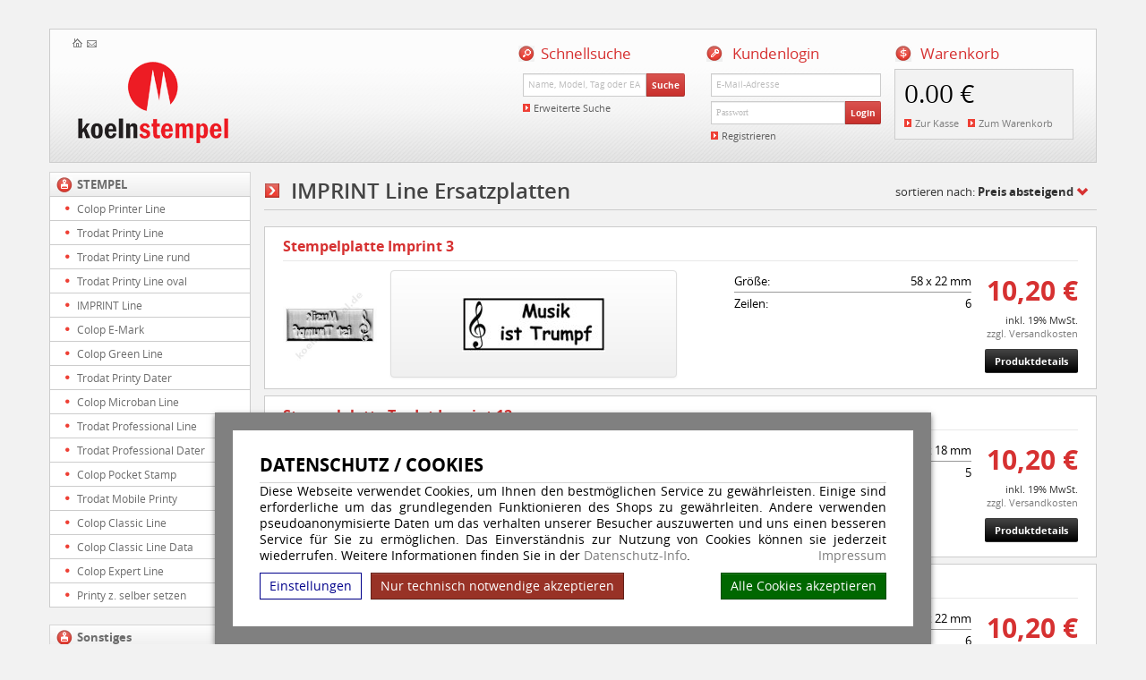

--- FILE ---
content_type: text/html; charset=UTF-8
request_url: https://www.koelnstempel.de/imprint-line-ersatzplatten.html?filter=price&order=desc
body_size: 7005
content:
<!doctype html>
	<html lang="de"><head><!--[if IE]><meta http-equiv="X-UA-Compatible" content="IE=edge"><![endif]--><link rel="canonical" href="https://www.koelnstempel.de/imprint-line-ersatzplatten.html"/><title>IMPRINT Line Ersatzplatten - sortieren nach Preis absteigend</title><meta name="description" content="IMPRINT Line Ersatzplatten, Einfache Online-Gestaltung, Expressversand, Werktags vor 14:30 Uhr bestellt, Versand am gleichen Tag."><meta name="author" content="Toenges GmbH"><meta name="robots" content="noindex, follow"><meta http-equiv="Content-Type" content="text/html; charset=utf-8"><meta name="viewport" content="width=device-width, initial-scale=1.0"><link rel="stylesheet" href="/build/original_koelnstempel.de.8a32d97b.css"></head><body id="mainpage"><!--[if lt IE 8]><div style="color: red; border: 2px solid red; width: 50%; margin: 5px auto; text-align:center; padding: 10px; font-family: arial;" >
			Sehr geehrte Damen und Herren, Sie benutzen einen veralteten Browser der von unserer Webseite nicht mehr unterstützt wird.<br>
			Der von Ihnen verwendete Browser wird bereits sei mehreren Jahren nicht mehr von Hersteller aktualisiert.<br>
			Bitte installieren Sie zu ihrer eigenen Sicherheit einen modernen Browser auf Ihrem System. <br>
			Weiter informationen zu Browsern finden Sie <a href="http://www.whatbrowser.org/intl/de/">hier</a>.
		</div><![endif]--><script>
    dataprotectionurl = 'https://www.koelnstempel.de/datenschutz.html?showCookies=1&amp;reload=1';
    document.addEventListener("securitypolicyviolation", (e) => {
        if (e.violatedDirective == 'frame-src') {
            var frames = document.getElementsByTagName('iframe');
            for (var i = 0; i < frames.length; i++) {
                if (frames[i].src.substr(0, e.blockedURI.length) == e.blockedURI) {
                    console.log(frames[i]);
                    frames[i].innerHTML = ('<div class="cookie-blocked-content-error">Dieser\u0020Inhalt\u0020kann\u0020auf\u0020Grund\u0020Ihrer\u0020Datenschutzeinstellungen\u0020nicht\u0020angezeigt\u0020werden.\u0020Um\u0020den\u0020Inhalt\u0020anzuzeigen\u0020akzeptieren\u0020sie\u0020bitte\u0020die\u0020\u003Ca\u0020target\u003D\u0022_blank\u0022\u0020href\u003D\u0022https\u003A\/\/www.koelnstempel.de\/datenschutz.html\u003FshowCookies\u003D1\u0026reload\u003D1\u0022\u003EDatenschutzbestimmungen\u003C\/a\u003E\u0020f\u00FCr\u0020Drittanbieter.</div>');
                }
            }
        }
    });
</script><div id="cookie-modern-overlay"></div><form id="cookie-modern-info" data-path-root="/"><div class="title">Datenschutz / Cookies</div><div id="cookie-text">Diese Webseite verwendet Cookies, um Ihnen den bestmöglichen Service zu gewährleisten. Einige sind erforderliche um das grundlegenden Funktionieren des Shops zu gewährleiten. Andere verwenden pseudoanonymisierte Daten um das verhalten unserer Besucher auszuwerten und uns einen besseren Service für Sie zu ermöglichen. Das Einverständnis zur Nutzung von Cookies können sie jederzeit wiederrufen. Weitere Informationen finden Sie in der <a href="/datenschutz.html">Datenschutz-Info</a>.
            <a class="imprint" href="/impressum.html">Impressum</a></div><div id="cookie-modern-details"><div class="cookie-title">
                Erforderlich
                <div class="cookie-checkbox"><label class="checkbox-switch"><input type="checkbox" class="cookie-required" name="cookie-accept[required]" checked="checked" disabled="true"/><span class="slider round"></span></label></div></div><div class="cookie-details"><table cellpadding="2"><tr><th width="90">Name</th><th>Verwendung</th><th class="center">Gültigkeit</th><th class="center">Anbieter</th><th>HTTP</th></tr><tr><td nowrap="nowrap">cookies-accepted</td><td>Enthält Ihre Einstellungen zu den erlaubten Cookies</td><td class="center">Ein Jahr</td><td class="center">koelnstempel.de</td><td>HTTP</td></tr><tr><td nowrap="nowrap">shop-session</td><td>Session Cookie. Wird verwenden für die Basisfunktionen des Shops wie z.B. Warenkorb, Login, Spracheinstellungen ...</td><td class="center">Session</td><td class="center">koelnstempel.de</td><td>HTTP</td></tr></table><table cellpadding="2"><tr><th width="90">Anbieter</th><th>Verwendung</th></tr><tr><td nowrap="nowrap"><a href="https://de.wikipedia.org/wiki/ReCAPTCHA" target="_blank">ReCAPTCHA</a></td><td>ReCAPTCHA ist ein Dienst der zur Abwehr von Bots in bestimmten bereichen unserer Webseite installiert ist, insbesondere in unserem Kontaktformular.</td></tr><tr><td nowrap="nowrap"><a href="https://www.concardis.com/" target="_blank">Concardis</a></td><td>Der Dienst ermöglich die Zahlung per Kreditkarte. Wird nur verwendet wenn Sie die Zahlungsart "Kreditkarte" auswählen. </td></tr><tr><td nowrap="nowrap"><a href="https://www.paypal.com/" target="_blank">Paypal</a></td><td>Der Dienst ermöglich die Zahlung per Paypal. Wird nur verwendet wenn Sie die Zahlungsart "Paypal" auswählen. </td></tr><tr><td nowrap="nowrap"><a href="https://www.klarna.com/sofort/" target="_blank">Klarna</a></td><td>Der Dienst ermöglich die Zahlung per Klarna. Wird nur verwendet wenn Sie die Zahlungsart "Klarna" auswählen. </td></tr></table></div><div class="cookie-title optional">
                Optional
                <div class="cookie-checkbox"><label class="checkbox-switch"><input type="checkbox" id="cookies-optional-main" class="cookie-optional" name="cookie-accept[optional]" value="1"/><span class="slider round"></span></label></div></div><div class="cookie-details optional"><table cellpadding="2"><tr><th></th><th>Name</th><th>Verwendung</th></tr><tr><td><label class="checkbox-switch"><input type="checkbox" class="cookie-optional option" name="cookie-accept[advanced][google-maps]"
                                        /><span class="slider round"></span></label></td><td nowrap="nowrap"><a href="https://de.wikipedia.org/wiki/Google_Maps" target="_blank">Google Maps</a></td><td>Der Dienst wird verwendet um Karten anzuzeigen.</td></tr><tr><td><label class="checkbox-switch"><input type="checkbox" class="cookie-optional option" name="cookie-accept[advanced][google-youtube]"
                                        /><span class="slider round"></span></label></td><td nowrap="nowrap"><a href="https://de.wikipedia.org/wiki/Youtube" target="_blank">Youtube</a></td><td>Der Dienst wird verwendet um Videos anzuzeigen.</td></tr></table></div></div><div id="cooke-buttons"><input type="hidden" class="cookie-required" name="cookie-referer" value=""/><span id="cookie-settings">Einstellungen</span><span id="cookie-save" data-reload=""><span id="cookie-text-1">Nur technisch notwendige akzeptieren</span><span id="cookie-text-2">Speichern</span></span><span id="cookie-accept-all">Alle Cookies akzeptieren</span></div></form><div id="loader"></div><div id="social-networks-left" class="hidden-md hidden-sm hidden-xs"></div><!-- Use class "container" on the following div for making complete website fluid --><div class="print-hide top-navbar"><div class="container"><div class="row"><div class="col-sm-12 col-md-12 col-lg-12"><div class="changelang"></div></div></div></div></div><div class="top-toper"><div class="container"><div class="row"><div class="col-md-12"><div class="top-toper-container"><div class="col-xs-12 col-sm-4 col-md-3 col-lg-4"><div class="row"><div class="col-md-12"><a class="tp-home-a" href="/" title=""></a><a class="tp-mail-a" href="mailto:" title=""></a></div></div><div class="row"><div class="col-md-12"><div class="logotype"><a href="/"><img src="/bundles/tosshop/img/layout//koelnstempel/koelnstempel-logo.png" alt="koelnstempel.de" title="koelnstempel.de" class="img-responsive" /></a></div></div></div></div><div class="col-xs-12 col-sm-8 col-md-9 col-lg-8"><div class="row"><div class="col-md-12 col-sm-12 col-xs-12"><div class="user-basket-box"><div class="user-basket-box-header hidden-xs"><span class="ubbh-icon"></span> Warenkorb
										</div><div class="user-basket-box-container"><div class="user-basket-box-content"><a href="/basket"><span class="basket-total">0.00 &euro;</span></a><span class="action hidden-xs"><a href="/checkout/shipping">Zur Kasse</a><a href="/basket">Zum Warenkorb</a></span></div><div class="user-basket-box-buttons visible-xs hidden-sm"><a class="btn btn-danger btn-payment" href="/checkout/shipping">Zur Kasse</a><a class="btn btn-default btn-basket" href="/basket">Zum Warenkorb</a></div></div></div><div class="hidden-xs user-account-box"><div class="user-account-box-header"><span class="ubbh-icon"></span> Kundenlogin
									</div><div class="user-account-box-container"><div class="row"><div class="col-md-12"><div class="user-account-box-content"><div class="uabc-loginform"><form class="form-signin" method="POST" id="target-u" action="/client_login_check"><div class="form-group"><div class="input-login"><input type="text" class="form-control username" id="username" placeholder="E-Mail-Adresse" name="_username" value=""></div><div class="input-group input-password"><input type="password" placeholder="Passwort" class="form-control userpass" name="_password" value=""><span class="input-group-btn"><button class="btn btn-danger" type="submit">Login</button></span></div></div></form></div><span class="action"><a href="/registration">Registrieren</a></span></div></div></div></div></div><div class="qsearch-box"><div class="qsearch-box-header hidden-xs visible-sm visible-md visible-lg"><span class="qsearch-icon"></span>Schnellsuche
										</div><div class="qsearch-box-container"><div class="row"><div class="col-md-12"><div class="qsearch-box-content"><div class="quick-search-container"><form action="/search" id="quicksearchform" class="form-inline" method="GET" enctype="multipart/form-data"><div class="form-group"><div class="input-group"><input name="phrase" class="form-control qsearchphrase" placeholder="Name, Model, Tag oder EAN" type="text"><span class="input-group-btn"><button class="btn btn-danger" type="submit">Suche</button></span></div></div></form></div><span class="action hidden-xs"><a href="/search">Erweiterte Suche</a></span></div></div></div></div></div></div></div></div></div></div></div></div></div><div class="page-content-container"><div class="container"><!-- 2 columns page --><div class="row"><div class="col-sm-3 col-md-3 left-section"><div id="shopmenucontainer"><div id="shopmenucontainer_top"></div><div class="row hidden-xs" id="shopmainmenu"><div class="col-sm-12 col-md-12"><ul class="menu-list sub0"><li class="header"><div class="header-line"></div><div class="header-standard header-first "></div><a href="#">STEMPEL</a></li><li class=""><a href="/colop-printer-line.html">Colop Printer Line</a></li><li class=""><a href="/trodat-printy-line.html">Trodat Printy Line</a></li><li class=""><a href="/trodat-printy-line-rund.html">Trodat Printy Line rund</a></li><li class=""><a href="/trodat-printy-line-oval.html">Trodat Printy Line oval</a></li><li class=""><a href="/imprint-line.html">IMPRINT Line</a></li><li class=""><a href="/colop-e-mark.html">Colop E-Mark</a></li><li class=""><a href="/colop-green-line.html">Colop Green Line</a></li><li class=""><a href="/trodat-printy-dater.html">Trodat Printy Dater</a></li><li class=""><a href="/colop-microban-line.html">Colop Microban Line</a></li><li class=""><a href="/trodat-professional-line.html">Trodat Professional Line</a></li><li class=""><a href="/trodat-professional-dater.html">Trodat Professional Dater</a></li><li class=""><a href="/colop-pocket-stamp.html">Colop Pocket Stamp</a></li><li class=""><a href="/trodat-mobile-printy.html">Trodat Mobile Printy</a></li><li class=""><a href="/colop-classic-line.html">Colop Classic Line</a></li><li class=""><a href="/colop-classic-line-data.html">Colop Classic Line Data</a></li><li class=""><a href="/colop-expert-line.html">Colop Expert Line</a></li><li class=""><a href="/printy-z.-selber-setzen.html">Printy z. selber setzen</a></li><li class="header"><div class="header-line"></div><div class="header-standard "></div><a href="#">Sonstiges</a></li><li class=""><a href="/praegezangen.html">Prägezangen </a></li><li class=""><a href="/ziffer-u.-nummerierstempel.html">Ziffer- u. Nummerierstempel</a></li><li class=""><a href="/colop-stamp-mouse.html">Colop Stamp Mouse</a></li><li class=""><a href="/iban-bic-stempel.html">IBAN-BIC-Stempel</a></li><li class="header"><div class="header-line"></div><div class="header-standard woodstamp"></div><a href="#">Holzstempel</a></li><li class=""><a href="/holzstempel.html">Holzstempel</a></li><li class=""><a href="/holzstempel-rund.html">Holzstempel rund</a></li><li class=""><a href="/holzstempel-oval.html">Holzstempel oval</a></li><li class=""><a href="/stempelkissen.html">Stempelkissen</a></li><li class="header"><div class="header-line"></div><div class="header-standard mci"></div><a href="#">Premium Stempel</a></li><li class=""><a href="/trodat-printy-premium.html">Trodat Printy Premium</a></li><li class=""><a href="/trodat-professional-premium.html">Trodat Professional Premium</a></li><li class=""><a href="/trodat-mobile-printy-premium.html">Trodat Mobile Printy Premium</a></li><li class="header"><div class="header-line"></div><div class="header-standard mci"></div><a href="#">Multicolor Stempel</a></li><li class=""><a href="/trodat-printy-mci.html">Trodat Printy-MCI</a></li><li class=""><a href="/trodat-professional-mci.html">Trodat Professional-MCI</a></li><li class=""><a href="/trodat-professional-dater-mci.html">Trodat Professional Dater-MCI</a></li><li class="header"><div class="header-line"></div><div class="header-standard "></div><a href="#">Kugelschreiber-Stempel</a></li><li class=""><a href="/stempelkugelschreiber.html">Stempelkugelschreiber</a></li><li class="header"><div class="header-line"></div><div class="header-standard "></div><a href="#">Motivstempel</a></li><li class=""><a href="/taucherstempel.html">Taucherstempel</a></li><li class=""><a href="/geocaching-stempel.html">Geocaching Stempel</a></li><li class=""><a href="/kinderstempel.html">Kinderstempel</a></li><li class=""><a href="/schulstempel.html">Schulstempel</a></li><li class=""><a href="/weihnachten.html">Weihnachten</a></li><li class="header"><div class="header-line"></div><div class="header-standard "></div><a href="#">QR-Code Stempel</a></li><li class=""><a href="/qr-code-stempel.html">QR-Code Stempel</a></li><li class="header"><div class="header-line"></div><div class="header-standard pads"></div><a href="#">Ersatzkissen</a></li><li class=""><a href="/ersatzkissen.html">Ersatzkissen</a></li><li class="header"><div class="header-line"></div><div class="header-standard plates"></div><a href="#">Ersatzplatten</a></li><li class="active"><a href="/ersatzplatten-nach-typ.html">Ersatzplatten nach Typ</a></li><li class=""><a href="/ersatzplatten-nach-groesse.html">Ersatzplatten nach Größe</a></li><li class="header"><div class="header-line"></div><div class="header-standard accessories"></div><a href="#">Zubehör</a></li><li class=""><a href="/zubehoer-stempelzubehoer.html">Zubehoer-Stempelzubehoer</a></li><li class=""><a href="/stempelfarben.html">Stempelfarben</a></li><li class="header"><div class="header-line"></div><div class="header-standard businesscards"></div><a href="#">Visitenkarten</a></li><li class=""><a href="/visitenkarten.html">Visitenkarten</a></li></ul></div></div><div class="hidden-sm hidden-md hidden-lg visible-xs" id="alt-shopmainmenu"><div class="text-center" id="alt-menu-div"><select id="alt-menu" name="alt-menu" onchange="if(this.value && this.value!=''){ location.href=this.value; } "><option class="header" value="" >Unsere Artikel</option><option value="/client_login">Login</option><option value="/registration">Registrieren</option><option class="header" value="" disabled="disabled">STEMPEL</option><option class="sub0"  value="/colop-printer-line.html">> Colop Printer Line</option><option class="sub0"  value="/trodat-printy-line.html">> Trodat Printy Line</option><option class="sub0"  value="/trodat-printy-line-rund.html">> Trodat Printy Line rund</option><option class="sub0"  value="/trodat-printy-line-oval.html">> Trodat Printy Line oval</option><option class="sub0"  value="/imprint-line.html">> IMPRINT Line</option><option class="sub0"  value="/colop-e-mark.html">> Colop E-Mark</option><option class="sub0"  value="/colop-green-line.html">> Colop Green Line</option><option class="sub0"  value="/trodat-printy-dater.html">> Trodat Printy Dater</option><option class="sub0"  value="/colop-microban-line.html">> Colop Microban Line</option><option class="sub0"  value="/trodat-professional-line.html">> Trodat Professional Line</option><option class="sub0"  value="/trodat-professional-dater.html">> Trodat Professional Dater</option><option class="sub0"  value="/colop-pocket-stamp.html">> Colop Pocket Stamp</option><option class="sub0"  value="/trodat-mobile-printy.html">> Trodat Mobile Printy</option><option class="sub0"  value="/colop-classic-line.html">> Colop Classic Line</option><option class="sub0"  value="/colop-classic-line-data.html">> Colop Classic Line Data</option><option class="sub0"  value="/colop-expert-line.html">> Colop Expert Line</option><option class="sub0"  value="/printy-z.-selber-setzen.html">> Printy z. selber setzen</option><option class="header" value="" disabled="disabled">Sonstiges</option><option class="sub0"  value="/praegezangen.html">> Prägezangen </option><option class="sub0"  value="/ziffer-u.-nummerierstempel.html">> Ziffer- u. Nummerierstempel</option><option class="sub0"  value="/colop-stamp-mouse.html">> Colop Stamp Mouse</option><option class="sub0"  value="/iban-bic-stempel.html">> IBAN-BIC-Stempel</option><option class="header" value="" disabled="disabled">Holzstempel</option><option class="sub0"  value="/holzstempel.html">> Holzstempel</option><option class="sub0"  value="/holzstempel-rund.html">> Holzstempel rund</option><option class="sub0"  value="/holzstempel-oval.html">> Holzstempel oval</option><option class="sub0"  value="/stempelkissen.html">> Stempelkissen</option><option class="header" value="" disabled="disabled">Premium Stempel</option><option class="sub0"  value="/trodat-printy-premium.html">> Trodat Printy Premium</option><option class="sub0"  value="/trodat-professional-premium.html">> Trodat Professional Premium</option><option class="sub0"  value="/trodat-mobile-printy-premium.html">> Trodat Mobile Printy Premium</option><option class="header" value="" disabled="disabled">Multicolor Stempel</option><option class="sub0"  value="/trodat-printy-mci.html">> Trodat Printy-MCI</option><option class="sub0"  value="/trodat-professional-mci.html">> Trodat Professional-MCI</option><option class="sub0"  value="/trodat-professional-dater-mci.html">> Trodat Professional Dater-MCI</option><option class="header" value="" disabled="disabled">Kugelschreiber-Stempel</option><option class="sub0"  value="/stempelkugelschreiber.html">> Stempelkugelschreiber</option><option class="header" value="" disabled="disabled">Motivstempel</option><option class="sub0"  value="/taucherstempel.html">> Taucherstempel</option><option class="sub0"  value="/geocaching-stempel.html">> Geocaching Stempel</option><option class="sub0"  value="/kinderstempel.html">> Kinderstempel</option><option class="sub0"  value="/schulstempel.html">> Schulstempel</option><option class="sub0"  value="/weihnachten.html">> Weihnachten</option><option class="header" value="" disabled="disabled">QR-Code Stempel</option><option class="sub0"  value="/qr-code-stempel.html">> QR-Code Stempel</option><option class="header" value="" disabled="disabled">Ersatzkissen</option><option class="sub1"  value="/trodat-printy-ersatzkissen.html"> &nbsp; > Trodat Printy Ersatzkissen</option><option class="sub1"  value="/trodat-printy-dater-ersatzkissen.html"> &nbsp; > Trodat Printy Dater Ersatzkissen</option><option class="sub1"  value="/trodat-professional-ersatzkissen.html"> &nbsp; > Trodat Professional Ersatzkissen</option><option class="sub1"  value="/trodat-professional-dater-ersatzkissen.html"> &nbsp; > Trodat Professional Dater Ersatzkissen</option><option class="sub1"  value="/trodat-imprint-line.html"> &nbsp; > Trodat Imprint Line</option><option class="sub1"  value="/colop-printer-ersatzkissen.html"> &nbsp; > Colop Printer Ersatzkissen</option><option class="sub1"  value="/colop-pocket-stamp-ersatzkissen.html"> &nbsp; > Colop Pocket Stamp Ersatzkissen</option><option class="sub1"  value="/colop-expert-line-ersatzkissen.html"> &nbsp; > Colop Expert Line Ersatzkissen</option><option class="sub1"  value="/colop-green-line-ersatzkissen.html"> &nbsp; > Colop Green Line Ersatzkissen</option><option class="sub1"  value="/trodat-mobile-printy-ersatzkissen.html"> &nbsp; > Trodat Mobile Printy Ersatzkissen</option><option class="sub1"  value="/trodat-moble-printy-premium-ersatzkissen.html"> &nbsp; > Trodat Moble Printy Premium Ersatzkissen</option><option class="sub1"  value="/trodat-printy-premium-ersatzkissen.html"> &nbsp; > Trodat Printy Premium Ersatzkissen</option><option class="sub1"  value="/trodat-professional-premium-ersatzkissen.html"> &nbsp; > Trodat Professional Premium Ersatzkissen</option><option class="sub1"  value="/colop-classic-line-ersatzkissen.html"> &nbsp; > Colop Classic Line Ersatzkissen</option><option class="sub1"  value="/trodat-ziffer-nummerierstempel-ersatzkissen.html"> &nbsp; > Trodat Ziffer Nummerierstempel Ersatzkissen</option><option class="header" value="" disabled="disabled">Ersatzplatten</option><option class="sub1"  value="/trodat-printy-ersatzplatten.html"> &nbsp; > Trodat Printy Ersatzplatten</option><option class="sub1"  value="/trodat-printy-dater-ersatzplatten.html"> &nbsp; > Trodat Printy Dater Ersatzplatten</option><option class="sub1"  value="/trodat-professional-ersatzplatten.html"> &nbsp; > Trodat Professional Ersatzplatten</option><option class="sub1"  value="/trodat-professional-dater-ersatzplatten.html"> &nbsp; > Trodat Professional Dater Ersatzplatten</option><option class="sub1"  value="/colop-printer-line-ersatzplatten.html"> &nbsp; > Colop Printer Line Ersatzplatten</option><option class="sub1"  value="/colop-poket-stamp-ersatzplatten.html"> &nbsp; > Colop Poket Stamp Ersatzplatten</option><option class="sub1"  value="/trodat-mobile-printy-ersatzplatten.html"> &nbsp; > Trodat Mobile Printy Ersatzplatten</option><option class="sub1" selected="selected" value="/imprint-line-ersatzplatten.html"> &nbsp; > IMPRINT Line Ersatzplatten</option><option class="sub1"  value="/colop-classic-line-ersatzplatten.html"> &nbsp; > Colop Classic Line Ersatzplatten</option><option class="sub1"  value="/colop-stamp-mouse-ersatzplatten.html"> &nbsp; > Colop Stamp Mouse Ersatzplatten</option><option class="sub1"  value="/colop-green-line-ersatzplatten.html"> &nbsp; > Colop Green Line Ersatzplatten</option><option class="sub1"  value="/colop-expert-line-ersatzplatten.html"> &nbsp; > Colop Expert Line Ersatzplatten</option><option class="sub1"  value="/stempelplatte-trodat-printy-line-rund.html"> &nbsp; > Stempelplatte Trodat Printy Line rund</option><option class="sub0"  value="/ersatzplatten-nach-groesse.html">> Ersatzplatten nach Größe</option><option class="header" value="" disabled="disabled">Zubehör</option><option class="sub0"  value="/zubehoer-stempelzubehoer.html">> Zubehoer-Stempelzubehoer</option><option class="sub0"  value="/stempelfarben.html">> Stempelfarben</option><option class="header" value="" disabled="disabled">Visitenkarten</option><option class="sub0"  value="/visitenkarten.html">> Visitenkarten</option></select></div></div><div id="shopmenucontainer_bottom"></div></div></div><div class="col-sm-9 col-md-9 right-section"><div class="row"><div class="col-md-12"><div class="header-gradient-box"><h1>IMPRINT Line Ersatzplatten</h1><!-- filter --><div id="products-list-filter"><div class="text-right"><div class="filter-title" onclick="$('#filter-sub').toggle()">
							sortieren nach: 
						<strong>
													 Preis  

															 absteigend
								
												</strong></div><div class="glyphicon glyphicon-chevron-down" onclick="$('#filter-sub').toggle()"></div></div></div><!-- end filter --></div></div></div><div class="row"><div class="col-md-12"><div id="filter-sub"><div class="filter-sub"><ul class="unstyled filter-elements"><li><b>Preis</b><br/><a href="/imprint-line-ersatzplatten.html?filter=price&amp;order=asc" rel="noindex, follow">aufsteigend</a><br/><a href="/imprint-line-ersatzplatten.html?filter=price&amp;order=desc" rel="noindex, follow">absteigend</a></li><li><b>Größe</b><br/><a href="/imprint-line-ersatzplatten.html?filter=size&amp;order=asc" rel="noindex, follow">aufsteigend</a><br/><a href="/imprint-line-ersatzplatten.html?filter=size&amp;order=desc" rel="noindex, follow">absteigend</a></li><li><b>Zeilenzahl</b><br/><a href="/imprint-line-ersatzplatten.html?filter=lines&amp;order=asc" rel="noindex, follow">aufsteigend</a><br/><a href="/imprint-line-ersatzplatten.html?filter=lines&amp;order=desc" rel="noindex, follow">absteigend</a></li><li><b>Breite</b><br/><a href="/imprint-line-ersatzplatten.html?filter=width&amp;order=asc" rel="noindex, follow">aufsteigend</a><br/><a href="/imprint-line-ersatzplatten.html?filter=width&amp;order=desc" rel="noindex, follow">absteigend</a></li><li><b>Höhe</b><br/><a href="/imprint-line-ersatzplatten.html?filter=height&amp;order=asc" rel="noindex, follow">aufsteigend</a><br/><a href="/imprint-line-ersatzplatten.html?filter=height&amp;order=desc" rel="noindex, follow">absteigend</a></li></ul></div></div></div></div><div class="row"><div class="col-md-12"><div class="pl-product-container col-md-12"><div class="row row-productlist-title"><div class="col-md-12 product-name"><a href="/stempelplatte-imprint-3.html"><h2>Stempelplatte Imprint 3</h2></a></div></div><div class="row row-productlist-contents"><div class="product-image"><a href="/stempelplatte-imprint-3.html"><img src="/images/products-mini/Ersatz_Stempelplatte_Imprint3.jpg" alt="Stempelplatte Imprint 3" title="Stempelplatte Imprint 3"/></a></div><div class="product-preview"><div class="preview "><img src="/images/products-stamp/Imprint3.jpg" alt="Stempelplatte Imprint 3 - Vorschau" title="Stempelplatte Imprint 3 Vorschau" /></div></div><div class="product-price-and-action"><div class="pp-price"><div class="productprice">
																								10,20 &euro;
																								<div class="addons">
									inkl. 19% MwSt.<br><a class="ship-info" target="_blank" href="/versand_zahlungsarten.html">zzgl. Versandkosten</a></div></div></div><div class="span product-action"><a href="/stempelplatte-imprint-3.html" class="btn btn-inverse">
							Produktdetails
						</a></div></div><div class="product-details"><div class="product-attributes-list-element"><span class="name">Größe:</span><span class="value">
																	58 x 22 mm
																</span></div><div class="product-attributes-list-element"><span class="name">Zeilen: </span><span class="value">6</span></div></div></div></div><div class="pl-product-container col-md-12"><div class="row row-productlist-title"><div class="col-md-12 product-name"><a href="/stempelplatte-trodat-imprint-12.html"><h2>Stempelplatte Trodat Imprint 12</h2></a></div></div><div class="row row-productlist-contents"><div class="product-image"><a href="/stempelplatte-trodat-imprint-12.html"><img src="/images/products-mini/Ersatz_Stempelplatte_Imprint2.jpg" alt="Stempelplatte Trodat Imprint 12" title="Stempelplatte Trodat Imprint 12"/></a></div><div class="product-preview"><div class="preview "><img src="/images/products-stamp/Imprint2.jpg" alt="Stempelplatte Trodat Imprint 12 - Vorschau" title="Stempelplatte Trodat Imprint 12 Vorschau" /></div></div><div class="product-price-and-action"><div class="pp-price"><div class="productprice">
																								10,20 &euro;
																								<div class="addons">
									inkl. 19% MwSt.<br><a class="ship-info" target="_blank" href="/versand_zahlungsarten.html">zzgl. Versandkosten</a></div></div></div><div class="span product-action"><a href="/stempelplatte-trodat-imprint-12.html" class="btn btn-inverse">
							Produktdetails
						</a></div></div><div class="product-details"><div class="product-attributes-list-element"><span class="name">Größe:</span><span class="value">
																	47 x 18 mm
																</span></div><div class="product-attributes-list-element"><span class="name">Zeilen: </span><span class="value">5</span></div></div></div></div><div class="pl-product-container col-md-12"><div class="row row-productlist-title"><div class="col-md-12 product-name"><a href="/stempelplatte-trodat-imprint-13.html"><h2>Stempelplatte Trodat Imprint 13</h2></a></div></div><div class="row row-productlist-contents"><div class="product-image"><a href="/stempelplatte-trodat-imprint-13.html"><img src="/images/products-mini/Ersatz_Stempelplatte_Imprint3.jpg" alt="Stempelplatte Trodat Imprint 13" title="Stempelplatte Trodat Imprint 13"/></a></div><div class="product-preview"><div class="preview "><img src="/images/products-stamp/Imprint3.jpg" alt="Stempelplatte Trodat Imprint 13 - Vorschau" title="Stempelplatte Trodat Imprint 13 Vorschau" /></div></div><div class="product-price-and-action"><div class="pp-price"><div class="productprice">
																								10,20 &euro;
																								<div class="addons">
									inkl. 19% MwSt.<br><a class="ship-info" target="_blank" href="/versand_zahlungsarten.html">zzgl. Versandkosten</a></div></div></div><div class="span product-action"><a href="/stempelplatte-trodat-imprint-13.html" class="btn btn-inverse">
							Produktdetails
						</a></div></div><div class="product-details"><div class="product-attributes-list-element"><span class="name">Größe:</span><span class="value">
																	58 x 22 mm
																</span></div><div class="product-attributes-list-element"><span class="name">Zeilen: </span><span class="value">6</span></div></div></div></div><div class="pl-product-container col-md-12"><div class="row row-productlist-title"><div class="col-md-12 product-name"><a href="/stempelplatte-trodat-imprint-15.html"><h2>Stempelplatte Trodat imprint 15</h2></a></div></div><div class="row row-productlist-contents"><div class="product-image"><a href="/stempelplatte-trodat-imprint-15.html"><img src="/images/products-mini/Ersatz_Stempelplatte_Imprint5_2_.jpg" alt="Stempelplatte Trodat imprint 15" title="Stempelplatte Trodat imprint 15"/></a></div><div class="product-preview"><div class="preview "><img src="/images/products-stamp/Imprint_5.jpg" alt="Stempelplatte Trodat imprint 15 - Vorschau" title="Stempelplatte Trodat imprint 15 Vorschau" /></div></div><div class="product-price-and-action"><div class="pp-price"><div class="productprice">
																								10,20 &euro;
																								<div class="addons">
									inkl. 19% MwSt.<br><a class="ship-info" target="_blank" href="/versand_zahlungsarten.html">zzgl. Versandkosten</a></div></div></div><div class="span product-action"><a href="/stempelplatte-trodat-imprint-15.html" class="btn btn-inverse">
							Produktdetails
						</a></div></div><div class="product-details"><div class="product-attributes-list-element"><span class="name">Größe:</span><span class="value">
																	70 x 25 mm
																</span></div><div class="product-attributes-list-element"><span class="name">Zeilen: </span><span class="value">6</span></div></div></div></div><div class="pl-product-container col-md-12"><div class="row row-productlist-title"><div class="col-md-12 product-name"><a href="/stempelplatte-imprint-2.html"><h2>Stempelplatte Imprint 2</h2></a></div></div><div class="row row-productlist-contents"><div class="product-image"><a href="/stempelplatte-imprint-2.html"><img src="/images/products-mini/Ersatz_Stempelplatte_Imprint2.jpg" alt="Stempelplatte Imprint 2" title="Stempelplatte Imprint 2"/></a></div><div class="product-preview"><div class="preview "><img src="/images/products-stamp/Imprint2.jpg" alt="Stempelplatte Imprint 2 - Vorschau" title="Stempelplatte Imprint 2 Vorschau" /></div></div><div class="product-price-and-action"><div class="pp-price"><div class="productprice">
																								9,70 &euro;
																								<div class="addons">
									inkl. 19% MwSt.<br><a class="ship-info" target="_blank" href="/versand_zahlungsarten.html">zzgl. Versandkosten</a></div></div></div><div class="span product-action"><a href="/stempelplatte-imprint-2.html" class="btn btn-inverse">
							Produktdetails
						</a></div></div><div class="product-details"><div class="product-attributes-list-element"><span class="name">Größe:</span><span class="value">
																	47 x 18 mm
																</span></div><div class="product-attributes-list-element"><span class="name">Zeilen: </span><span class="value">5</span></div></div></div></div><div class="pl-product-container col-md-12"><div class="row row-productlist-title"><div class="col-md-12 product-name"><a href="/stempelplatte-imprint-1.html"><h2>Stempelplatte Imprint 1</h2></a></div></div><div class="row row-productlist-contents"><div class="product-image"><a href="/stempelplatte-imprint-1.html"><img src="/images/products-mini/Ersatz_Stempelplatte_Imprint1.jpg" alt="Stempelplatte Imprint 1" title="Stempelplatte Imprint 1"/></a></div><div class="product-preview"><div class="preview "><img src="/images/products-stamp/Imprint1.jpg" alt="Stempelplatte Imprint 1 - Vorschau" title="Stempelplatte Imprint 1 Vorschau" /></div></div><div class="product-price-and-action"><div class="pp-price"><div class="productprice">
																								8,35 &euro;
																								<div class="addons">
									inkl. 19% MwSt.<br><a class="ship-info" target="_blank" href="/versand_zahlungsarten.html">zzgl. Versandkosten</a></div></div></div><div class="span product-action"><a href="/stempelplatte-imprint-1.html" class="btn btn-inverse">
							Produktdetails
						</a></div></div><div class="product-details"><div class="product-attributes-list-element"><span class="name">Größe:</span><span class="value">
																	38 x 14 mm
																</span></div><div class="product-attributes-list-element"><span class="name">Zeilen: </span><span class="value">4</span></div></div></div></div><div class="pl-product-container col-md-12"><div class="row row-productlist-title"><div class="col-md-12 product-name"><a href="/stempelplatte-trodat-imprint-11.html"><h2>Stempelplatte Trodat Imprint 11</h2></a></div></div><div class="row row-productlist-contents"><div class="product-image"><a href="/stempelplatte-trodat-imprint-11.html"><img src="/images/products-mini/Ersatz_Stempelplatte_Imprint1.jpg" alt="Stempelplatte Trodat Imprint 11" title="Stempelplatte Trodat Imprint 11"/></a></div><div class="product-preview"><div class="preview "><img src="/images/products-stamp/Imprint1.jpg" alt="Stempelplatte Trodat Imprint 11 - Vorschau" title="Stempelplatte Trodat Imprint 11 Vorschau" /></div></div><div class="product-price-and-action"><div class="pp-price"><div class="productprice">
																								8,35 &euro;
																								<div class="addons">
									inkl. 19% MwSt.<br><a class="ship-info" target="_blank" href="/versand_zahlungsarten.html">zzgl. Versandkosten</a></div></div></div><div class="span product-action"><a href="/stempelplatte-trodat-imprint-11.html" class="btn btn-inverse">
							Produktdetails
						</a></div></div><div class="product-details"><div class="product-attributes-list-element"><span class="name">Größe:</span><span class="value">
																	38 x 14 mm
																</span></div><div class="product-attributes-list-element"><span class="name">Zeilen: </span><span class="value">4</span></div></div></div></div></div></div></div></div></div></div><div id="footer"><div class="container"><div class="footer-headers"><div class="row"><div class="col-sm-5 col-md-5 hidden-xs"><span>Kategorien</span></div><div class="col-sm-2 col-md-2"><span>Informationen</span></div><div class="col-sm-3 col-md-3"></div><div class="col-sm-2 col-md-2"></div></div></div><div class="footer-content"><div class="row nomargin-bottom"><div class="col-sm-5 col-md-5 hidden-xs"><div class="row footer-sm-header"><div class="col-md-12"><span>Kategorien</span></div></div><div class="row"><div class="col-sm-3 col-md-3"></div><div class="col-sm-4 col-md-4"></div><div class="col-sm-5 col-md-5"></div></div><div class="row"><div class="col-sm-12 col-md-12 easystempel-info">
								Ein Projekt von <br /><a class="strong" href="https://www.easystempel.de">easystempel.de</a></div></div></div><div class="col-sm-2 col-md-2"><div class="row footer-sm-header"><div class="col-md-12"><span>Informationen</span></div></div><div class="row"><div class="col-sm-12 col-md-12"><a href="/impressum.html"
									 class="listed">Impressum</a><a href="/datenschutz.html"
									 class="listed">Datenschutz</a><a href="/widerrufsrecht.html"
									 class="listed">Widerrufsrecht</a><a href="/agb.html"
									 class="listed">AGB</a><a href="/versand_zahlungsarten.html"
									 class="listed">Versand & Zahlungsarten</a><a href="/kontakt.html"
									 class="listed">Kontakt</a><a href="/konto.html"
									 class="listed">Ihr Konto</a><a href="/warenkorb.html"
									 class="listed">Warenkorb</a><a href="/gpsr.html"
									 class="listed">GPSR</a></div></div></div><div class="col-sm-3 col-md-3"><div class="row"><div class="col-sm-12 col-md-12"><div class="row footer-patners"><div class="col-xs-12 col-sm-12">Versandunternehmen<br /><div class="shipping_partners"></div>Zahlungsarten																				
											<div class="payment_partners"><div class="payment-icons"><img class="payment-icon img-responsive" src="/upload/payment-icons/sepa.png" style="max-width: 20%;" alt="Lastschrift" title="Lastschrift" /><img class="payment-icon img-responsive" src="/upload/payment-icons/payment-in-advance-alternate.png" style="max-width: 20%;" alt="Vorkasse" title="Vorkasse" /><img class="payment-icon img-responsive" src="/upload/payment-icons/paypal.png" style="max-width: 20%;" alt="Paypal" title="Paypal" /><img class="payment-icon img-responsive" src="/upload/payment-icons/payment-klarna.svg" style="max-width: 20%;" alt="Klarna" title="Klarna" /><img class="payment-icon img-responsive" src="/upload/payment-icons/visa.png" style="max-width: 20%;" alt="Kreditkarte" title="Kreditkarte" /><img class="payment-icon img-responsive" src="/upload/payment-icons/mastercard.png" style="max-width: 20%;" alt="Kreditkarte" title="Kreditkarte" /><img class="payment-icon img-responsive" src="/upload/payment-icons/moneyorder.png" style="max-width: 20%;" alt="Auf Rechnung" title="Auf Rechnung" /></div></div></div></div></div></div></div><div class="col-sm-2 col-md-2"></div></div></div></div></div><div id="footer-copyrights"><div class="container"><div class="row"><div class="col-sm-12 col-md-12"><div class="copyrigths-text">Copyright © 2014 Stempel Toenges GmbH - Alle Rechte vorbehalten</div></div></div></div></div><div id="underfooter"><div class="container"><div class="row"><div class="col-sm-12 col-md-12"></div></div></div></div><div id="waiting-overlay"><div id="waiting-overlay-content"><img src="/bundles/tosshop/img/layout//loader.gif" alt="Bitte warten.." height="11" width="43"><br><br>Bitte warten..</div></div><footer><script src="/build/runtime.716114d8.js"></script><script src="/build/original_general.d7a651d2.js"></script><script type="text/javascript">
	searchUrl = '/searchheader';
	searchClick = '/searchclick';
</script></footer></body></html>

--- FILE ---
content_type: text/css
request_url: https://www.koelnstempel.de/build/original_koelnstempel.de.8a32d97b.css
body_size: 47397
content:
@charset "UTF-8";

/*!
 * Bootstrap v3.2.0 (http://getbootstrap.com)
 * Copyright 2011-2014 Twitter, Inc.
 * Licensed under MIT (https://github.com/twbs/bootstrap/blob/master/LICENSE)
 */

/*! normalize.css v3.0.1 | MIT License | git.io/normalize */html{font-family:sans-serif;-webkit-text-size-adjust:100%;-ms-text-size-adjust:100%}body{margin:0}article,aside,details,figcaption,figure,footer,header,hgroup,main,nav,section,summary{display:block}audio,canvas,progress,video{display:inline-block;vertical-align:baseline}audio:not([controls]){display:none;height:0}[hidden],template{display:none}a{background:transparent}a:active,a:hover{outline:0}abbr[title]{border-bottom:1px dotted}b,strong{font-weight:700}dfn{font-style:italic}h1{font-size:2em;margin:.67em 0}mark{background:#ff0;color:#000}small{font-size:80%}sub,sup{font-size:75%;line-height:0;position:relative;vertical-align:baseline}sup{top:-.5em}sub{bottom:-.25em}img{border:0}svg:not(:root){overflow:hidden}figure{margin:1em 40px}hr{-webkit-box-sizing:content-box;-moz-box-sizing:content-box;box-sizing:content-box;height:0}pre{overflow:auto}code,kbd,pre,samp{font-family:monospace,monospace;font-size:1em}button,input,optgroup,select,textarea{color:inherit;font:inherit;margin:0}button{overflow:visible}button,select{text-transform:none}button,html input[type=button],input[type=reset],input[type=submit]{-webkit-appearance:button;cursor:pointer}button[disabled],html input[disabled]{cursor:default}button::-moz-focus-inner,input::-moz-focus-inner{border:0;padding:0}input{line-height:normal}input[type=checkbox],input[type=radio]{-webkit-box-sizing:border-box;-moz-box-sizing:border-box;box-sizing:border-box;padding:0}input[type=number]::-webkit-inner-spin-button,input[type=number]::-webkit-outer-spin-button{height:auto}input[type=search]{-webkit-appearance:textfield;-webkit-box-sizing:content-box;-moz-box-sizing:content-box;box-sizing:content-box}input[type=search]::-webkit-search-cancel-button,input[type=search]::-webkit-search-decoration{-webkit-appearance:none}fieldset{border:1px solid silver;margin:0 2px;padding:.35em .625em .75em}textarea{overflow:auto}optgroup{font-weight:700}table{border-collapse:collapse;border-spacing:0}td,th{padding:0}@media print{*{background:transparent!important;-webkit-box-shadow:none!important;box-shadow:none!important;color:#000!important;text-shadow:none!important}a,a:visited{text-decoration:underline}a[href]:after{content:" (" attr(href) ")"}abbr[title]:after{content:" (" attr(title) ")"}a[href^="#"]:after,a[href^="javascript:"]:after{content:""}blockquote,pre{border:1px solid #999;page-break-inside:avoid}thead{display:table-header-group}img,tr{page-break-inside:avoid}img{max-width:100%!important}h2,h3,p{orphans:3;widows:3}h2,h3{page-break-after:avoid}select{background:#fff!important}.navbar{display:none}.table td,.table th{background-color:#fff!important}.btn>.caret,.dropup>.btn>.caret{border-top-color:#000!important}.label{border:1px solid #000}.table{border-collapse:collapse!important}.table-bordered td,.table-bordered th{border:1px solid #ddd!important}}@font-face{font-family:Glyphicons Halflings;src:url(/build/fonts/glyphicons-halflings-regular.2810d2a4.eot);src:url(/build/fonts/glyphicons-halflings-regular.2810d2a4.eot?#iefix) format("embedded-opentype"),url(/build/fonts/glyphicons-halflings-regular.e3cab037.woff) format("woff"),url(/build/fonts/glyphicons-halflings-regular.b7c24301.ttf) format("truetype"),url(/build/images/glyphicons-halflings-regular.864c2bdf.svg#glyphicons_halflingsregular) format("svg")}.glyphicon{display:inline-block;font-family:Glyphicons Halflings;font-style:normal;font-weight:400;line-height:1;position:relative;top:1px;-webkit-font-smoothing:antialiased;-moz-osx-font-smoothing:grayscale}.glyphicon-asterisk:before{content:"\2a"}.glyphicon-plus:before{content:"\2b"}.glyphicon-euro:before{content:"\20ac"}.glyphicon-minus:before{content:"\2212"}.glyphicon-cloud:before{content:"\2601"}.glyphicon-envelope:before{content:"\2709"}.glyphicon-pencil:before{content:"\270f"}.glyphicon-glass:before{content:"\e001"}.glyphicon-music:before{content:"\e002"}.glyphicon-search:before{content:"\e003"}.glyphicon-heart:before{content:"\e005"}.glyphicon-star:before{content:"\e006"}.glyphicon-star-empty:before{content:"\e007"}.glyphicon-user:before{content:"\e008"}.glyphicon-film:before{content:"\e009"}.glyphicon-th-large:before{content:"\e010"}.glyphicon-th:before{content:"\e011"}.glyphicon-th-list:before{content:"\e012"}.glyphicon-ok:before{content:"\e013"}.glyphicon-remove:before{content:"\e014"}.glyphicon-zoom-in:before{content:"\e015"}.glyphicon-zoom-out:before{content:"\e016"}.glyphicon-off:before{content:"\e017"}.glyphicon-signal:before{content:"\e018"}.glyphicon-cog:before{content:"\e019"}.glyphicon-trash:before{content:"\e020"}.glyphicon-home:before{content:"\e021"}.glyphicon-file:before{content:"\e022"}.glyphicon-time:before{content:"\e023"}.glyphicon-road:before{content:"\e024"}.glyphicon-download-alt:before{content:"\e025"}.glyphicon-download:before{content:"\e026"}.glyphicon-upload:before{content:"\e027"}.glyphicon-inbox:before{content:"\e028"}.glyphicon-play-circle:before{content:"\e029"}.glyphicon-repeat:before{content:"\e030"}.glyphicon-refresh:before{content:"\e031"}.glyphicon-list-alt:before{content:"\e032"}.glyphicon-lock:before{content:"\e033"}.glyphicon-flag:before{content:"\e034"}.glyphicon-headphones:before{content:"\e035"}.glyphicon-volume-off:before{content:"\e036"}.glyphicon-volume-down:before{content:"\e037"}.glyphicon-volume-up:before{content:"\e038"}.glyphicon-qrcode:before{content:"\e039"}.glyphicon-barcode:before{content:"\e040"}.glyphicon-tag:before{content:"\e041"}.glyphicon-tags:before{content:"\e042"}.glyphicon-book:before{content:"\e043"}.glyphicon-bookmark:before{content:"\e044"}.glyphicon-print:before{content:"\e045"}.glyphicon-camera:before{content:"\e046"}.glyphicon-font:before{content:"\e047"}.glyphicon-bold:before{content:"\e048"}.glyphicon-italic:before{content:"\e049"}.glyphicon-text-height:before{content:"\e050"}.glyphicon-text-width:before{content:"\e051"}.glyphicon-align-left:before{content:"\e052"}.glyphicon-align-center:before{content:"\e053"}.glyphicon-align-right:before{content:"\e054"}.glyphicon-align-justify:before{content:"\e055"}.glyphicon-list:before{content:"\e056"}.glyphicon-indent-left:before{content:"\e057"}.glyphicon-indent-right:before{content:"\e058"}.glyphicon-facetime-video:before{content:"\e059"}.glyphicon-picture:before{content:"\e060"}.glyphicon-map-marker:before{content:"\e062"}.glyphicon-adjust:before{content:"\e063"}.glyphicon-tint:before{content:"\e064"}.glyphicon-edit:before{content:"\e065"}.glyphicon-share:before{content:"\e066"}.glyphicon-check:before{content:"\e067"}.glyphicon-move:before{content:"\e068"}.glyphicon-step-backward:before{content:"\e069"}.glyphicon-fast-backward:before{content:"\e070"}.glyphicon-backward:before{content:"\e071"}.glyphicon-play:before{content:"\e072"}.glyphicon-pause:before{content:"\e073"}.glyphicon-stop:before{content:"\e074"}.glyphicon-forward:before{content:"\e075"}.glyphicon-fast-forward:before{content:"\e076"}.glyphicon-step-forward:before{content:"\e077"}.glyphicon-eject:before{content:"\e078"}.glyphicon-chevron-left:before{content:"\e079"}.glyphicon-chevron-right:before{content:"\e080"}.glyphicon-plus-sign:before{content:"\e081"}.glyphicon-minus-sign:before{content:"\e082"}.glyphicon-remove-sign:before{content:"\e083"}.glyphicon-ok-sign:before{content:"\e084"}.glyphicon-question-sign:before{content:"\e085"}.glyphicon-info-sign:before{content:"\e086"}.glyphicon-screenshot:before{content:"\e087"}.glyphicon-remove-circle:before{content:"\e088"}.glyphicon-ok-circle:before{content:"\e089"}.glyphicon-ban-circle:before{content:"\e090"}.glyphicon-arrow-left:before{content:"\e091"}.glyphicon-arrow-right:before{content:"\e092"}.glyphicon-arrow-up:before{content:"\e093"}.glyphicon-arrow-down:before{content:"\e094"}.glyphicon-share-alt:before{content:"\e095"}.glyphicon-resize-full:before{content:"\e096"}.glyphicon-resize-small:before{content:"\e097"}.glyphicon-exclamation-sign:before{content:"\e101"}.glyphicon-gift:before{content:"\e102"}.glyphicon-leaf:before{content:"\e103"}.glyphicon-fire:before{content:"\e104"}.glyphicon-eye-open:before{content:"\e105"}.glyphicon-eye-close:before{content:"\e106"}.glyphicon-warning-sign:before{content:"\e107"}.glyphicon-plane:before{content:"\e108"}.glyphicon-calendar:before{content:"\e109"}.glyphicon-random:before{content:"\e110"}.glyphicon-comment:before{content:"\e111"}.glyphicon-magnet:before{content:"\e112"}.glyphicon-chevron-up:before{content:"\e113"}.glyphicon-chevron-down:before{content:"\e114"}.glyphicon-retweet:before{content:"\e115"}.glyphicon-shopping-cart:before{content:"\e116"}.glyphicon-folder-close:before{content:"\e117"}.glyphicon-folder-open:before{content:"\e118"}.glyphicon-resize-vertical:before{content:"\e119"}.glyphicon-resize-horizontal:before{content:"\e120"}.glyphicon-hdd:before{content:"\e121"}.glyphicon-bullhorn:before{content:"\e122"}.glyphicon-bell:before{content:"\e123"}.glyphicon-certificate:before{content:"\e124"}.glyphicon-thumbs-up:before{content:"\e125"}.glyphicon-thumbs-down:before{content:"\e126"}.glyphicon-hand-right:before{content:"\e127"}.glyphicon-hand-left:before{content:"\e128"}.glyphicon-hand-up:before{content:"\e129"}.glyphicon-hand-down:before{content:"\e130"}.glyphicon-circle-arrow-right:before{content:"\e131"}.glyphicon-circle-arrow-left:before{content:"\e132"}.glyphicon-circle-arrow-up:before{content:"\e133"}.glyphicon-circle-arrow-down:before{content:"\e134"}.glyphicon-globe:before{content:"\e135"}.glyphicon-wrench:before{content:"\e136"}.glyphicon-tasks:before{content:"\e137"}.glyphicon-filter:before{content:"\e138"}.glyphicon-briefcase:before{content:"\e139"}.glyphicon-fullscreen:before{content:"\e140"}.glyphicon-dashboard:before{content:"\e141"}.glyphicon-paperclip:before{content:"\e142"}.glyphicon-heart-empty:before{content:"\e143"}.glyphicon-link:before{content:"\e144"}.glyphicon-phone:before{content:"\e145"}.glyphicon-pushpin:before{content:"\e146"}.glyphicon-usd:before{content:"\e148"}.glyphicon-gbp:before{content:"\e149"}.glyphicon-sort:before{content:"\e150"}.glyphicon-sort-by-alphabet:before{content:"\e151"}.glyphicon-sort-by-alphabet-alt:before{content:"\e152"}.glyphicon-sort-by-order:before{content:"\e153"}.glyphicon-sort-by-order-alt:before{content:"\e154"}.glyphicon-sort-by-attributes:before{content:"\e155"}.glyphicon-sort-by-attributes-alt:before{content:"\e156"}.glyphicon-unchecked:before{content:"\e157"}.glyphicon-expand:before{content:"\e158"}.glyphicon-collapse-down:before{content:"\e159"}.glyphicon-collapse-up:before{content:"\e160"}.glyphicon-log-in:before{content:"\e161"}.glyphicon-flash:before{content:"\e162"}.glyphicon-log-out:before{content:"\e163"}.glyphicon-new-window:before{content:"\e164"}.glyphicon-record:before{content:"\e165"}.glyphicon-save:before{content:"\e166"}.glyphicon-open:before{content:"\e167"}.glyphicon-saved:before{content:"\e168"}.glyphicon-import:before{content:"\e169"}.glyphicon-export:before{content:"\e170"}.glyphicon-send:before{content:"\e171"}.glyphicon-floppy-disk:before{content:"\e172"}.glyphicon-floppy-saved:before{content:"\e173"}.glyphicon-floppy-remove:before{content:"\e174"}.glyphicon-floppy-save:before{content:"\e175"}.glyphicon-floppy-open:before{content:"\e176"}.glyphicon-credit-card:before{content:"\e177"}.glyphicon-transfer:before{content:"\e178"}.glyphicon-cutlery:before{content:"\e179"}.glyphicon-header:before{content:"\e180"}.glyphicon-compressed:before{content:"\e181"}.glyphicon-earphone:before{content:"\e182"}.glyphicon-phone-alt:before{content:"\e183"}.glyphicon-tower:before{content:"\e184"}.glyphicon-stats:before{content:"\e185"}.glyphicon-sd-video:before{content:"\e186"}.glyphicon-hd-video:before{content:"\e187"}.glyphicon-subtitles:before{content:"\e188"}.glyphicon-sound-stereo:before{content:"\e189"}.glyphicon-sound-dolby:before{content:"\e190"}.glyphicon-sound-5-1:before{content:"\e191"}.glyphicon-sound-6-1:before{content:"\e192"}.glyphicon-sound-7-1:before{content:"\e193"}.glyphicon-copyright-mark:before{content:"\e194"}.glyphicon-registration-mark:before{content:"\e195"}.glyphicon-cloud-download:before{content:"\e197"}.glyphicon-cloud-upload:before{content:"\e198"}.glyphicon-tree-conifer:before{content:"\e199"}.glyphicon-tree-deciduous:before{content:"\e200"}*,:after,:before{-webkit-box-sizing:border-box;-moz-box-sizing:border-box;box-sizing:border-box}html{font-size:10px;-webkit-tap-highlight-color:rgba(0,0,0,0)}body{background-color:#fff;color:#333;font-family:Helvetica Neue,Helvetica,Arial,sans-serif;font-size:14px;line-height:1.42857143}button,input,select,textarea{font-family:inherit;font-size:inherit;line-height:inherit}a{color:#428bca}a:focus,a:hover{color:#2a6496;text-decoration:underline}a:focus{outline:thin dotted;outline:5px auto -webkit-focus-ring-color;outline-offset:-2px}figure{margin:0}img{vertical-align:middle}.carousel-inner>.item>a>img,.carousel-inner>.item>img,.img-responsive,.thumbnail a>img,.thumbnail>img{display:block;height:auto;max-width:100%;width:100%\9}.img-rounded{border-radius:6px}.img-thumbnail{background-color:#fff;border:1px solid #ddd;border-radius:4px;display:inline-block;height:auto;line-height:1.42857143;max-width:100%;padding:4px;-webkit-transition:all .2s ease-in-out;-o-transition:all .2s ease-in-out;transition:all .2s ease-in-out;width:100%\9}.img-circle{border-radius:50%}hr{border:0;border-top:1px solid #eee;margin-bottom:20px;margin-top:20px}.sr-only{height:1px;margin:-1px;overflow:hidden;padding:0;position:absolute;width:1px;clip:rect(0,0,0,0);border:0}.sr-only-focusable:active,.sr-only-focusable:focus{height:auto;margin:0;overflow:visible;position:static;width:auto;clip:auto}.h1,.h2,.h3,.h4,.h5,.h6,h1,h2,h3,h4,h5,h6{color:inherit;font-family:inherit;font-weight:500;line-height:1.1}.h1 .small,.h1 small,.h2 .small,.h2 small,.h3 .small,.h3 small,.h4 .small,.h4 small,.h5 .small,.h5 small,.h6 .small,.h6 small,h1 .small,h1 small,h2 .small,h2 small,h3 .small,h3 small,h4 .small,h4 small,h5 .small,h5 small,h6 .small,h6 small{color:#777;font-weight:400;line-height:1}.h1,.h2,.h3,h1,h2,h3{margin-bottom:10px;margin-top:20px}.h1 .small,.h1 small,.h2 .small,.h2 small,.h3 .small,.h3 small,h1 .small,h1 small,h2 .small,h2 small,h3 .small,h3 small{font-size:65%}.h4,.h5,.h6,h4,h5,h6{margin-bottom:10px;margin-top:10px}.h4 .small,.h4 small,.h5 .small,.h5 small,.h6 .small,.h6 small,h4 .small,h4 small,h5 .small,h5 small,h6 .small,h6 small{font-size:75%}.h1,h1{font-size:36px}.h2,h2{font-size:30px}.h3,h3{font-size:24px}.h4,h4{font-size:18px}.h5,h5{font-size:14px}.h6,h6{font-size:12px}p{margin:0 0 10px}.lead{font-size:16px;font-weight:300;line-height:1.4;margin-bottom:20px}@media (min-width:768px){.lead{font-size:21px}}.small,small{font-size:85%}cite{font-style:normal}.mark,mark{background-color:#fcf8e3;padding:.2em}.text-justify{text-align:justify}.text-nowrap{white-space:nowrap}.text-lowercase{text-transform:lowercase}.text-uppercase{text-transform:uppercase}.text-capitalize{text-transform:capitalize}.text-muted{color:#777}.text-primary{color:#428bca}a.text-primary:hover{color:#3071a9}.text-success{color:#3c763d}a.text-success:hover{color:#2b542c}.text-info{color:#31708f}a.text-info:hover{color:#245269}.text-warning{color:#8a6d3b}a.text-warning:hover{color:#66512c}.text-danger{color:#a94442}a.text-danger:hover{color:#843534}.bg-primary{background-color:#428bca;color:#fff}a.bg-primary:hover{background-color:#3071a9}.bg-success{background-color:#dff0d8}a.bg-success:hover{background-color:#c1e2b3}.bg-info{background-color:#d9edf7}a.bg-info:hover{background-color:#afd9ee}.bg-warning{background-color:#fcf8e3}a.bg-warning:hover{background-color:#f7ecb5}.bg-danger{background-color:#f2dede}a.bg-danger:hover{background-color:#e4b9b9}.page-header{border-bottom:1px solid #eee;margin:40px 0 20px;padding-bottom:9px}ol,ul{margin-bottom:10px;margin-top:0}ol ol,ol ul,ul ol,ul ul{margin-bottom:0}.list-inline,.list-unstyled{list-style:none;padding-left:0}.list-inline{margin-left:-5px}.list-inline>li{display:inline-block;padding-left:5px;padding-right:5px}dl{margin-bottom:20px;margin-top:0}dd,dt{line-height:1.42857143}dt{font-weight:700}dd{margin-left:0}@media (min-width:768px){.dl-horizontal dt{clear:left;float:left;overflow:hidden;text-align:right;text-overflow:ellipsis;white-space:nowrap;width:160px}.dl-horizontal dd{margin-left:180px}}abbr[data-original-title],abbr[title]{border-bottom:1px dotted #777;cursor:help}.initialism{font-size:90%;text-transform:uppercase}blockquote{border-left:5px solid #eee;font-size:17.5px;margin:0 0 20px;padding:10px 20px}blockquote ol:last-child,blockquote p:last-child,blockquote ul:last-child{margin-bottom:0}blockquote .small,blockquote footer,blockquote small{color:#777;display:block;font-size:80%;line-height:1.42857143}blockquote .small:before,blockquote footer:before,blockquote small:before{content:"\2014 \00A0"}.blockquote-reverse,blockquote.pull-right{border-left:0;border-right:5px solid #eee;padding-left:0;padding-right:15px;text-align:right}.blockquote-reverse .small:before,.blockquote-reverse footer:before,.blockquote-reverse small:before,blockquote.pull-right .small:before,blockquote.pull-right footer:before,blockquote.pull-right small:before{content:""}.blockquote-reverse .small:after,.blockquote-reverse footer:after,.blockquote-reverse small:after,blockquote.pull-right .small:after,blockquote.pull-right footer:after,blockquote.pull-right small:after{content:"\00A0 \2014"}blockquote:after,blockquote:before{content:""}address{font-style:normal;line-height:1.42857143;margin-bottom:20px}code,kbd,pre,samp{font-family:Menlo,Monaco,Consolas,Courier New,monospace}code{background-color:#f9f2f4;border-radius:4px;color:#c7254e}code,kbd{font-size:90%;padding:2px 4px}kbd{background-color:#333;border-radius:3px;-webkit-box-shadow:inset 0 -1px 0 rgba(0,0,0,.25);box-shadow:inset 0 -1px 0 rgba(0,0,0,.25);color:#fff}kbd kbd{-webkit-box-shadow:none;box-shadow:none;font-size:100%;padding:0}pre{color:#333;display:block;font-size:13px;line-height:1.42857143;margin:0 0 10px;padding:9.5px;word-break:break-all;word-wrap:break-word;background-color:#f5f5f5;border:1px solid #ccc;border-radius:4px}pre code{background-color:transparent;border-radius:0;color:inherit;font-size:inherit;padding:0;white-space:pre-wrap}.pre-scrollable{max-height:340px;overflow-y:scroll}.container{margin-left:auto;margin-right:auto;padding-left:15px;padding-right:15px}@media (min-width:768px){.container{width:750px}}@media (min-width:992px){.container{width:970px}}@media (min-width:1200px){.container{width:1170px}}.container-fluid{margin-left:auto;margin-right:auto;padding-left:15px;padding-right:15px}.row{margin-left:-15px;margin-right:-15px}.col-lg-1,.col-lg-10,.col-lg-11,.col-lg-12,.col-lg-2,.col-lg-3,.col-lg-4,.col-lg-5,.col-lg-6,.col-lg-7,.col-lg-8,.col-lg-9,.col-md-1,.col-md-10,.col-md-11,.col-md-12,.col-md-2,.col-md-3,.col-md-4,.col-md-5,.col-md-6,.col-md-7,.col-md-8,.col-md-9,.col-sm-1,.col-sm-10,.col-sm-11,.col-sm-12,.col-sm-2,.col-sm-3,.col-sm-4,.col-sm-5,.col-sm-6,.col-sm-7,.col-sm-8,.col-sm-9,.col-xs-1,.col-xs-10,.col-xs-11,.col-xs-12,.col-xs-2,.col-xs-3,.col-xs-4,.col-xs-5,.col-xs-6,.col-xs-7,.col-xs-8,.col-xs-9{min-height:1px;padding-left:15px;padding-right:15px;position:relative}.col-xs-1,.col-xs-10,.col-xs-11,.col-xs-12,.col-xs-2,.col-xs-3,.col-xs-4,.col-xs-5,.col-xs-6,.col-xs-7,.col-xs-8,.col-xs-9{float:left}.col-xs-12{width:100%}.col-xs-11{width:91.66666667%}.col-xs-10{width:83.33333333%}.col-xs-9{width:75%}.col-xs-8{width:66.66666667%}.col-xs-7{width:58.33333333%}.col-xs-6{width:50%}.col-xs-5{width:41.66666667%}.col-xs-4{width:33.33333333%}.col-xs-3{width:25%}.col-xs-2{width:16.66666667%}.col-xs-1{width:8.33333333%}.col-xs-pull-12{right:100%}.col-xs-pull-11{right:91.66666667%}.col-xs-pull-10{right:83.33333333%}.col-xs-pull-9{right:75%}.col-xs-pull-8{right:66.66666667%}.col-xs-pull-7{right:58.33333333%}.col-xs-pull-6{right:50%}.col-xs-pull-5{right:41.66666667%}.col-xs-pull-4{right:33.33333333%}.col-xs-pull-3{right:25%}.col-xs-pull-2{right:16.66666667%}.col-xs-pull-1{right:8.33333333%}.col-xs-pull-0{right:auto}.col-xs-push-12{left:100%}.col-xs-push-11{left:91.66666667%}.col-xs-push-10{left:83.33333333%}.col-xs-push-9{left:75%}.col-xs-push-8{left:66.66666667%}.col-xs-push-7{left:58.33333333%}.col-xs-push-6{left:50%}.col-xs-push-5{left:41.66666667%}.col-xs-push-4{left:33.33333333%}.col-xs-push-3{left:25%}.col-xs-push-2{left:16.66666667%}.col-xs-push-1{left:8.33333333%}.col-xs-push-0{left:auto}.col-xs-offset-12{margin-left:100%}.col-xs-offset-11{margin-left:91.66666667%}.col-xs-offset-10{margin-left:83.33333333%}.col-xs-offset-9{margin-left:75%}.col-xs-offset-8{margin-left:66.66666667%}.col-xs-offset-7{margin-left:58.33333333%}.col-xs-offset-6{margin-left:50%}.col-xs-offset-5{margin-left:41.66666667%}.col-xs-offset-4{margin-left:33.33333333%}.col-xs-offset-3{margin-left:25%}.col-xs-offset-2{margin-left:16.66666667%}.col-xs-offset-1{margin-left:8.33333333%}.col-xs-offset-0{margin-left:0}@media (min-width:768px){.col-sm-1,.col-sm-10,.col-sm-11,.col-sm-12,.col-sm-2,.col-sm-3,.col-sm-4,.col-sm-5,.col-sm-6,.col-sm-7,.col-sm-8,.col-sm-9{float:left}.col-sm-12{width:100%}.col-sm-11{width:91.66666667%}.col-sm-10{width:83.33333333%}.col-sm-9{width:75%}.col-sm-8{width:66.66666667%}.col-sm-7{width:58.33333333%}.col-sm-6{width:50%}.col-sm-5{width:41.66666667%}.col-sm-4{width:33.33333333%}.col-sm-3{width:25%}.col-sm-2{width:16.66666667%}.col-sm-1{width:8.33333333%}.col-sm-pull-12{right:100%}.col-sm-pull-11{right:91.66666667%}.col-sm-pull-10{right:83.33333333%}.col-sm-pull-9{right:75%}.col-sm-pull-8{right:66.66666667%}.col-sm-pull-7{right:58.33333333%}.col-sm-pull-6{right:50%}.col-sm-pull-5{right:41.66666667%}.col-sm-pull-4{right:33.33333333%}.col-sm-pull-3{right:25%}.col-sm-pull-2{right:16.66666667%}.col-sm-pull-1{right:8.33333333%}.col-sm-pull-0{right:auto}.col-sm-push-12{left:100%}.col-sm-push-11{left:91.66666667%}.col-sm-push-10{left:83.33333333%}.col-sm-push-9{left:75%}.col-sm-push-8{left:66.66666667%}.col-sm-push-7{left:58.33333333%}.col-sm-push-6{left:50%}.col-sm-push-5{left:41.66666667%}.col-sm-push-4{left:33.33333333%}.col-sm-push-3{left:25%}.col-sm-push-2{left:16.66666667%}.col-sm-push-1{left:8.33333333%}.col-sm-push-0{left:auto}.col-sm-offset-12{margin-left:100%}.col-sm-offset-11{margin-left:91.66666667%}.col-sm-offset-10{margin-left:83.33333333%}.col-sm-offset-9{margin-left:75%}.col-sm-offset-8{margin-left:66.66666667%}.col-sm-offset-7{margin-left:58.33333333%}.col-sm-offset-6{margin-left:50%}.col-sm-offset-5{margin-left:41.66666667%}.col-sm-offset-4{margin-left:33.33333333%}.col-sm-offset-3{margin-left:25%}.col-sm-offset-2{margin-left:16.66666667%}.col-sm-offset-1{margin-left:8.33333333%}.col-sm-offset-0{margin-left:0}}@media (min-width:992px){.col-md-1,.col-md-10,.col-md-11,.col-md-12,.col-md-2,.col-md-3,.col-md-4,.col-md-5,.col-md-6,.col-md-7,.col-md-8,.col-md-9{float:left}.col-md-12{width:100%}.col-md-11{width:91.66666667%}.col-md-10{width:83.33333333%}.col-md-9{width:75%}.col-md-8{width:66.66666667%}.col-md-7{width:58.33333333%}.col-md-6{width:50%}.col-md-5{width:41.66666667%}.col-md-4{width:33.33333333%}.col-md-3{width:25%}.col-md-2{width:16.66666667%}.col-md-1{width:8.33333333%}.col-md-pull-12{right:100%}.col-md-pull-11{right:91.66666667%}.col-md-pull-10{right:83.33333333%}.col-md-pull-9{right:75%}.col-md-pull-8{right:66.66666667%}.col-md-pull-7{right:58.33333333%}.col-md-pull-6{right:50%}.col-md-pull-5{right:41.66666667%}.col-md-pull-4{right:33.33333333%}.col-md-pull-3{right:25%}.col-md-pull-2{right:16.66666667%}.col-md-pull-1{right:8.33333333%}.col-md-pull-0{right:auto}.col-md-push-12{left:100%}.col-md-push-11{left:91.66666667%}.col-md-push-10{left:83.33333333%}.col-md-push-9{left:75%}.col-md-push-8{left:66.66666667%}.col-md-push-7{left:58.33333333%}.col-md-push-6{left:50%}.col-md-push-5{left:41.66666667%}.col-md-push-4{left:33.33333333%}.col-md-push-3{left:25%}.col-md-push-2{left:16.66666667%}.col-md-push-1{left:8.33333333%}.col-md-push-0{left:auto}.col-md-offset-12{margin-left:100%}.col-md-offset-11{margin-left:91.66666667%}.col-md-offset-10{margin-left:83.33333333%}.col-md-offset-9{margin-left:75%}.col-md-offset-8{margin-left:66.66666667%}.col-md-offset-7{margin-left:58.33333333%}.col-md-offset-6{margin-left:50%}.col-md-offset-5{margin-left:41.66666667%}.col-md-offset-4{margin-left:33.33333333%}.col-md-offset-3{margin-left:25%}.col-md-offset-2{margin-left:16.66666667%}.col-md-offset-1{margin-left:8.33333333%}.col-md-offset-0{margin-left:0}}@media (min-width:1200px){.col-lg-1,.col-lg-10,.col-lg-11,.col-lg-12,.col-lg-2,.col-lg-3,.col-lg-4,.col-lg-5,.col-lg-6,.col-lg-7,.col-lg-8,.col-lg-9{float:left}.col-lg-12{width:100%}.col-lg-11{width:91.66666667%}.col-lg-10{width:83.33333333%}.col-lg-9{width:75%}.col-lg-8{width:66.66666667%}.col-lg-7{width:58.33333333%}.col-lg-6{width:50%}.col-lg-5{width:41.66666667%}.col-lg-4{width:33.33333333%}.col-lg-3{width:25%}.col-lg-2{width:16.66666667%}.col-lg-1{width:8.33333333%}.col-lg-pull-12{right:100%}.col-lg-pull-11{right:91.66666667%}.col-lg-pull-10{right:83.33333333%}.col-lg-pull-9{right:75%}.col-lg-pull-8{right:66.66666667%}.col-lg-pull-7{right:58.33333333%}.col-lg-pull-6{right:50%}.col-lg-pull-5{right:41.66666667%}.col-lg-pull-4{right:33.33333333%}.col-lg-pull-3{right:25%}.col-lg-pull-2{right:16.66666667%}.col-lg-pull-1{right:8.33333333%}.col-lg-pull-0{right:auto}.col-lg-push-12{left:100%}.col-lg-push-11{left:91.66666667%}.col-lg-push-10{left:83.33333333%}.col-lg-push-9{left:75%}.col-lg-push-8{left:66.66666667%}.col-lg-push-7{left:58.33333333%}.col-lg-push-6{left:50%}.col-lg-push-5{left:41.66666667%}.col-lg-push-4{left:33.33333333%}.col-lg-push-3{left:25%}.col-lg-push-2{left:16.66666667%}.col-lg-push-1{left:8.33333333%}.col-lg-push-0{left:auto}.col-lg-offset-12{margin-left:100%}.col-lg-offset-11{margin-left:91.66666667%}.col-lg-offset-10{margin-left:83.33333333%}.col-lg-offset-9{margin-left:75%}.col-lg-offset-8{margin-left:66.66666667%}.col-lg-offset-7{margin-left:58.33333333%}.col-lg-offset-6{margin-left:50%}.col-lg-offset-5{margin-left:41.66666667%}.col-lg-offset-4{margin-left:33.33333333%}.col-lg-offset-3{margin-left:25%}.col-lg-offset-2{margin-left:16.66666667%}.col-lg-offset-1{margin-left:8.33333333%}.col-lg-offset-0{margin-left:0}}table{background-color:transparent}th{text-align:left}.table{margin-bottom:20px;max-width:100%;width:100%}.table>tbody>tr>td,.table>tbody>tr>th,.table>tfoot>tr>td,.table>tfoot>tr>th,.table>thead>tr>td,.table>thead>tr>th{border-top:1px solid #ddd;line-height:1.42857143;padding:8px;vertical-align:top}.table>thead>tr>th{border-bottom:2px solid #ddd;vertical-align:bottom}.table>caption+thead>tr:first-child>td,.table>caption+thead>tr:first-child>th,.table>colgroup+thead>tr:first-child>td,.table>colgroup+thead>tr:first-child>th,.table>thead:first-child>tr:first-child>td,.table>thead:first-child>tr:first-child>th{border-top:0}.table>tbody+tbody{border-top:2px solid #ddd}.table .table{background-color:#fff}.table-condensed>tbody>tr>td,.table-condensed>tbody>tr>th,.table-condensed>tfoot>tr>td,.table-condensed>tfoot>tr>th,.table-condensed>thead>tr>td,.table-condensed>thead>tr>th{padding:5px}.table-bordered,.table-bordered>tbody>tr>td,.table-bordered>tbody>tr>th,.table-bordered>tfoot>tr>td,.table-bordered>tfoot>tr>th,.table-bordered>thead>tr>td,.table-bordered>thead>tr>th{border:1px solid #ddd}.table-bordered>thead>tr>td,.table-bordered>thead>tr>th{border-bottom-width:2px}.table-striped>tbody>tr:nth-child(odd)>td,.table-striped>tbody>tr:nth-child(odd)>th{background-color:#f9f9f9}.table-hover>tbody>tr:hover>td,.table-hover>tbody>tr:hover>th{background-color:#f5f5f5}table col[class*=col-]{display:table-column;float:none;position:static}table td[class*=col-],table th[class*=col-]{display:table-cell;float:none;position:static}.table>tbody>tr.active>td,.table>tbody>tr.active>th,.table>tbody>tr>td.active,.table>tbody>tr>th.active,.table>tfoot>tr.active>td,.table>tfoot>tr.active>th,.table>tfoot>tr>td.active,.table>tfoot>tr>th.active,.table>thead>tr.active>td,.table>thead>tr.active>th,.table>thead>tr>td.active,.table>thead>tr>th.active{background-color:#f5f5f5}.table-hover>tbody>tr.active:hover>td,.table-hover>tbody>tr.active:hover>th,.table-hover>tbody>tr:hover>.active,.table-hover>tbody>tr>td.active:hover,.table-hover>tbody>tr>th.active:hover{background-color:#e8e8e8}.table>tbody>tr.success>td,.table>tbody>tr.success>th,.table>tbody>tr>td.success,.table>tbody>tr>th.success,.table>tfoot>tr.success>td,.table>tfoot>tr.success>th,.table>tfoot>tr>td.success,.table>tfoot>tr>th.success,.table>thead>tr.success>td,.table>thead>tr.success>th,.table>thead>tr>td.success,.table>thead>tr>th.success{background-color:#dff0d8}.table-hover>tbody>tr.success:hover>td,.table-hover>tbody>tr.success:hover>th,.table-hover>tbody>tr:hover>.success,.table-hover>tbody>tr>td.success:hover,.table-hover>tbody>tr>th.success:hover{background-color:#d0e9c6}.table>tbody>tr.info>td,.table>tbody>tr.info>th,.table>tbody>tr>td.info,.table>tbody>tr>th.info,.table>tfoot>tr.info>td,.table>tfoot>tr.info>th,.table>tfoot>tr>td.info,.table>tfoot>tr>th.info,.table>thead>tr.info>td,.table>thead>tr.info>th,.table>thead>tr>td.info,.table>thead>tr>th.info{background-color:#d9edf7}.table-hover>tbody>tr.info:hover>td,.table-hover>tbody>tr.info:hover>th,.table-hover>tbody>tr:hover>.info,.table-hover>tbody>tr>td.info:hover,.table-hover>tbody>tr>th.info:hover{background-color:#c4e3f3}.table>tbody>tr.warning>td,.table>tbody>tr.warning>th,.table>tbody>tr>td.warning,.table>tbody>tr>th.warning,.table>tfoot>tr.warning>td,.table>tfoot>tr.warning>th,.table>tfoot>tr>td.warning,.table>tfoot>tr>th.warning,.table>thead>tr.warning>td,.table>thead>tr.warning>th,.table>thead>tr>td.warning,.table>thead>tr>th.warning{background-color:#fcf8e3}.table-hover>tbody>tr.warning:hover>td,.table-hover>tbody>tr.warning:hover>th,.table-hover>tbody>tr:hover>.warning,.table-hover>tbody>tr>td.warning:hover,.table-hover>tbody>tr>th.warning:hover{background-color:#faf2cc}.table>tbody>tr.danger>td,.table>tbody>tr.danger>th,.table>tbody>tr>td.danger,.table>tbody>tr>th.danger,.table>tfoot>tr.danger>td,.table>tfoot>tr.danger>th,.table>tfoot>tr>td.danger,.table>tfoot>tr>th.danger,.table>thead>tr.danger>td,.table>thead>tr.danger>th,.table>thead>tr>td.danger,.table>thead>tr>th.danger{background-color:#f2dede}.table-hover>tbody>tr.danger:hover>td,.table-hover>tbody>tr.danger:hover>th,.table-hover>tbody>tr:hover>.danger,.table-hover>tbody>tr>td.danger:hover,.table-hover>tbody>tr>th.danger:hover{background-color:#ebcccc}@media screen and (max-width:767px){.table-responsive{margin-bottom:15px;overflow-x:auto;overflow-y:hidden;width:100%;-webkit-overflow-scrolling:touch;-ms-overflow-style:-ms-autohiding-scrollbar;border:1px solid #ddd}.table-responsive>.table{margin-bottom:0}.table-responsive>.table>tbody>tr>td,.table-responsive>.table>tbody>tr>th,.table-responsive>.table>tfoot>tr>td,.table-responsive>.table>tfoot>tr>th,.table-responsive>.table>thead>tr>td,.table-responsive>.table>thead>tr>th{white-space:nowrap}.table-responsive>.table-bordered{border:0}.table-responsive>.table-bordered>tbody>tr>td:first-child,.table-responsive>.table-bordered>tbody>tr>th:first-child,.table-responsive>.table-bordered>tfoot>tr>td:first-child,.table-responsive>.table-bordered>tfoot>tr>th:first-child,.table-responsive>.table-bordered>thead>tr>td:first-child,.table-responsive>.table-bordered>thead>tr>th:first-child{border-left:0}.table-responsive>.table-bordered>tbody>tr>td:last-child,.table-responsive>.table-bordered>tbody>tr>th:last-child,.table-responsive>.table-bordered>tfoot>tr>td:last-child,.table-responsive>.table-bordered>tfoot>tr>th:last-child,.table-responsive>.table-bordered>thead>tr>td:last-child,.table-responsive>.table-bordered>thead>tr>th:last-child{border-right:0}.table-responsive>.table-bordered>tbody>tr:last-child>td,.table-responsive>.table-bordered>tbody>tr:last-child>th,.table-responsive>.table-bordered>tfoot>tr:last-child>td,.table-responsive>.table-bordered>tfoot>tr:last-child>th{border-bottom:0}}fieldset{margin:0;min-width:0}fieldset,legend{border:0;padding:0}legend{border-bottom:1px solid #e5e5e5;color:#333;display:block;font-size:21px;line-height:inherit;margin-bottom:20px;width:100%}label{display:inline-block;font-weight:700;margin-bottom:5px;max-width:100%}input[type=search]{-webkit-box-sizing:border-box;-moz-box-sizing:border-box;box-sizing:border-box}input[type=checkbox],input[type=radio]{line-height:normal;margin:4px 0 0;margin-top:1px\9}input[type=file]{display:block}input[type=range]{display:block;width:100%}select[multiple],select[size]{height:auto}input[type=checkbox]:focus,input[type=file]:focus,input[type=radio]:focus{outline:thin dotted;outline:5px auto -webkit-focus-ring-color;outline-offset:-2px}output{padding-top:7px}.form-control,output{color:#555;display:block;font-size:14px;line-height:1.42857143}.form-control{background-color:#fff;background-image:none;border:1px solid #ccc;border-radius:4px;-webkit-box-shadow:inset 0 1px 1px rgba(0,0,0,.075);box-shadow:inset 0 1px 1px rgba(0,0,0,.075);height:34px;padding:6px 12px;-webkit-transition:border-color .15s ease-in-out,-webkit-box-shadow .15s ease-in-out;-o-transition:border-color .15s ease-in-out,box-shadow .15s ease-in-out;transition:border-color .15s ease-in-out,box-shadow .15s ease-in-out;width:100%}.form-control:focus{border-color:#66afe9;-webkit-box-shadow:inset 0 1px 1px rgba(0,0,0,.075),0 0 8px rgba(102,175,233,.6);box-shadow:inset 0 1px 1px rgba(0,0,0,.075),0 0 8px rgba(102,175,233,.6);outline:0}.form-control::-moz-placeholder{color:#777;opacity:1}.form-control:-ms-input-placeholder{color:#777}.form-control::-webkit-input-placeholder{color:#777}.form-control[disabled],.form-control[readonly],fieldset[disabled] .form-control{background-color:#eee;cursor:not-allowed;opacity:1}textarea.form-control{height:auto}input[type=search]{-webkit-appearance:none}input[type=date],input[type=datetime-local],input[type=month],input[type=time]{line-height:34px;line-height:1.42857143 \0}input[type=date].input-sm,input[type=datetime-local].input-sm,input[type=month].input-sm,input[type=time].input-sm{line-height:30px}input[type=date].input-lg,input[type=datetime-local].input-lg,input[type=month].input-lg,input[type=time].input-lg{line-height:46px}.form-group{margin-bottom:15px}.checkbox,.radio{display:block;margin-bottom:10px;margin-top:10px;min-height:20px;position:relative}.checkbox label,.radio label{cursor:pointer;font-weight:400;margin-bottom:0;padding-left:20px}.checkbox input[type=checkbox],.checkbox-inline input[type=checkbox],.radio input[type=radio],.radio-inline input[type=radio]{margin-left:-20px;margin-top:4px\9;position:absolute}.checkbox+.checkbox,.radio+.radio{margin-top:-5px}.checkbox-inline,.radio-inline{cursor:pointer;display:inline-block;font-weight:400;margin-bottom:0;padding-left:20px;vertical-align:middle}.checkbox-inline+.checkbox-inline,.radio-inline+.radio-inline{margin-left:10px;margin-top:0}.checkbox-inline.disabled,.checkbox.disabled label,.radio-inline.disabled,.radio.disabled label,fieldset[disabled] .checkbox label,fieldset[disabled] .checkbox-inline,fieldset[disabled] .radio label,fieldset[disabled] .radio-inline,fieldset[disabled] input[type=checkbox],fieldset[disabled] input[type=radio],input[type=checkbox].disabled,input[type=checkbox][disabled],input[type=radio].disabled,input[type=radio][disabled]{cursor:not-allowed}.form-control-static{margin-bottom:0;padding-bottom:7px;padding-top:7px}.form-control-static.input-lg,.form-control-static.input-sm{padding-left:0;padding-right:0}.form-horizontal .form-group-sm .form-control,.input-sm{border-radius:3px;font-size:12px;height:30px;line-height:1.5;padding:5px 10px}select.input-sm{height:30px;line-height:30px}select[multiple].input-sm,textarea.input-sm{height:auto}.form-horizontal .form-group-lg .form-control,.input-lg{border-radius:6px;font-size:18px;height:46px;line-height:1.33;padding:10px 16px}select.input-lg{height:46px;line-height:46px}select[multiple].input-lg,textarea.input-lg{height:auto}.has-feedback{position:relative}.has-feedback .form-control{padding-right:42.5px}.form-control-feedback{display:block;height:34px;line-height:34px;position:absolute;right:0;text-align:center;top:25px;width:34px;z-index:2}.input-lg+.form-control-feedback{height:46px;line-height:46px;width:46px}.input-sm+.form-control-feedback{height:30px;line-height:30px;width:30px}.has-success .checkbox,.has-success .checkbox-inline,.has-success .control-label,.has-success .help-block,.has-success .radio,.has-success .radio-inline{color:#3c763d}.has-success .form-control{border-color:#3c763d;-webkit-box-shadow:inset 0 1px 1px rgba(0,0,0,.075);box-shadow:inset 0 1px 1px rgba(0,0,0,.075)}.has-success .form-control:focus{border-color:#2b542c;-webkit-box-shadow:inset 0 1px 1px rgba(0,0,0,.075),0 0 6px #67b168;box-shadow:inset 0 1px 1px rgba(0,0,0,.075),0 0 6px #67b168}.has-success .input-group-addon{background-color:#dff0d8;border-color:#3c763d;color:#3c763d}.has-success .form-control-feedback{color:#3c763d}.has-warning .checkbox,.has-warning .checkbox-inline,.has-warning .control-label,.has-warning .help-block,.has-warning .radio,.has-warning .radio-inline{color:#8a6d3b}.has-warning .form-control{border-color:#8a6d3b;-webkit-box-shadow:inset 0 1px 1px rgba(0,0,0,.075);box-shadow:inset 0 1px 1px rgba(0,0,0,.075)}.has-warning .form-control:focus{border-color:#66512c;-webkit-box-shadow:inset 0 1px 1px rgba(0,0,0,.075),0 0 6px #c0a16b;box-shadow:inset 0 1px 1px rgba(0,0,0,.075),0 0 6px #c0a16b}.has-warning .input-group-addon{background-color:#fcf8e3;border-color:#8a6d3b;color:#8a6d3b}.has-warning .form-control-feedback{color:#8a6d3b}.has-error .checkbox,.has-error .checkbox-inline,.has-error .control-label,.has-error .help-block,.has-error .radio,.has-error .radio-inline{color:#a94442}.has-error .form-control{border-color:#a94442;-webkit-box-shadow:inset 0 1px 1px rgba(0,0,0,.075);box-shadow:inset 0 1px 1px rgba(0,0,0,.075)}.has-error .form-control:focus{border-color:#843534;-webkit-box-shadow:inset 0 1px 1px rgba(0,0,0,.075),0 0 6px #ce8483;box-shadow:inset 0 1px 1px rgba(0,0,0,.075),0 0 6px #ce8483}.has-error .input-group-addon{background-color:#f2dede;border-color:#a94442;color:#a94442}.has-error .form-control-feedback{color:#a94442}.has-feedback label.sr-only~.form-control-feedback{top:0}.help-block{color:#737373;display:block;margin-bottom:10px;margin-top:5px}@media (min-width:768px){.form-inline .form-group{display:inline-block;margin-bottom:0;vertical-align:middle}.form-inline .form-control{display:inline-block;vertical-align:middle;width:auto}.form-inline .input-group{display:inline-table;vertical-align:middle}.form-inline .input-group .form-control,.form-inline .input-group .input-group-addon,.form-inline .input-group .input-group-btn{width:auto}.form-inline .input-group>.form-control{width:100%}.form-inline .control-label{margin-bottom:0;vertical-align:middle}.form-inline .checkbox,.form-inline .radio{display:inline-block;margin-bottom:0;margin-top:0;vertical-align:middle}.form-inline .checkbox label,.form-inline .radio label{padding-left:0}.form-inline .checkbox input[type=checkbox],.form-inline .radio input[type=radio]{margin-left:0;position:relative}.form-inline .has-feedback .form-control-feedback{top:0}}.form-horizontal .checkbox,.form-horizontal .checkbox-inline,.form-horizontal .radio,.form-horizontal .radio-inline{margin-bottom:0;margin-top:0;padding-top:7px}.form-horizontal .checkbox,.form-horizontal .radio{min-height:27px}.form-horizontal .form-group{margin-left:-15px;margin-right:-15px}@media (min-width:768px){.form-horizontal .control-label{margin-bottom:0;padding-top:7px;text-align:right}}.form-horizontal .has-feedback .form-control-feedback{right:15px;top:0}@media (min-width:768px){.form-horizontal .form-group-lg .control-label{padding-top:14.3px}.form-horizontal .form-group-sm .control-label{padding-top:6px}}.btn{background-image:none;border:1px solid transparent;border-radius:4px;cursor:pointer;display:inline-block;font-size:14px;font-weight:400;line-height:1.42857143;margin-bottom:0;padding:6px 12px;text-align:center;-webkit-user-select:none;-moz-user-select:none;-ms-user-select:none;user-select:none;vertical-align:middle;white-space:nowrap}.btn.active:focus,.btn:active:focus,.btn:focus{outline:thin dotted;outline:5px auto -webkit-focus-ring-color;outline-offset:-2px}.btn:focus,.btn:hover{color:#333;text-decoration:none}.btn.active,.btn:active{background-image:none;-webkit-box-shadow:inset 0 3px 5px rgba(0,0,0,.125);box-shadow:inset 0 3px 5px rgba(0,0,0,.125);outline:0}.btn.disabled,.btn[disabled],fieldset[disabled] .btn{-webkit-box-shadow:none;box-shadow:none;cursor:not-allowed;filter:alpha(opacity=65);opacity:.65;pointer-events:none}.btn-default{border-color:#ccc}.btn-default.active,.btn-default:active,.btn-default:focus,.btn-default:hover,.open>.dropdown-toggle.btn-default{background-color:#e6e6e6;border-color:#adadad;color:#333}.btn-default.active,.btn-default:active,.open>.dropdown-toggle.btn-default{background-image:none}.btn-default.disabled,.btn-default.disabled.active,.btn-default.disabled:active,.btn-default.disabled:focus,.btn-default.disabled:hover,.btn-default[disabled],.btn-default[disabled].active,.btn-default[disabled]:active,.btn-default[disabled]:focus,.btn-default[disabled]:hover,fieldset[disabled] .btn-default,fieldset[disabled] .btn-default.active,fieldset[disabled] .btn-default:active,fieldset[disabled] .btn-default:focus,fieldset[disabled] .btn-default:hover{background-color:#fff;border-color:#ccc}.btn-default .badge{background-color:#333;color:#fff}.btn-primary{background-color:#428bca;border-color:#357ebd}.btn-primary.active,.btn-primary:active,.btn-primary:focus,.btn-primary:hover,.open>.dropdown-toggle.btn-primary{background-color:#3071a9;border-color:#285e8e;color:#fff}.btn-primary.active,.btn-primary:active,.open>.dropdown-toggle.btn-primary{background-image:none}.btn-primary.disabled,.btn-primary.disabled.active,.btn-primary.disabled:active,.btn-primary.disabled:focus,.btn-primary.disabled:hover,.btn-primary[disabled],.btn-primary[disabled].active,.btn-primary[disabled]:active,.btn-primary[disabled]:focus,.btn-primary[disabled]:hover,fieldset[disabled] .btn-primary,fieldset[disabled] .btn-primary.active,fieldset[disabled] .btn-primary:active,fieldset[disabled] .btn-primary:focus,fieldset[disabled] .btn-primary:hover{background-color:#428bca;border-color:#357ebd}.btn-primary .badge{background-color:#fff;color:#428bca}.btn-success{background-color:#5cb85c;border-color:#4cae4c}.btn-success.active,.btn-success:active,.btn-success:focus,.btn-success:hover,.open>.dropdown-toggle.btn-success{background-color:#449d44;border-color:#398439;color:#fff}.btn-success.active,.btn-success:active,.open>.dropdown-toggle.btn-success{background-image:none}.btn-success.disabled,.btn-success.disabled.active,.btn-success.disabled:active,.btn-success.disabled:focus,.btn-success.disabled:hover,.btn-success[disabled],.btn-success[disabled].active,.btn-success[disabled]:active,.btn-success[disabled]:focus,.btn-success[disabled]:hover,fieldset[disabled] .btn-success,fieldset[disabled] .btn-success.active,fieldset[disabled] .btn-success:active,fieldset[disabled] .btn-success:focus,fieldset[disabled] .btn-success:hover{background-color:#5cb85c;border-color:#4cae4c}.btn-success .badge{background-color:#fff;color:#5cb85c}.btn-info{background-color:#5bc0de;border-color:#46b8da}.btn-info.active,.btn-info:active,.btn-info:focus,.btn-info:hover,.open>.dropdown-toggle.btn-info{background-color:#31b0d5;border-color:#269abc;color:#fff}.btn-info.active,.btn-info:active,.open>.dropdown-toggle.btn-info{background-image:none}.btn-info.disabled,.btn-info.disabled.active,.btn-info.disabled:active,.btn-info.disabled:focus,.btn-info.disabled:hover,.btn-info[disabled],.btn-info[disabled].active,.btn-info[disabled]:active,.btn-info[disabled]:focus,.btn-info[disabled]:hover,fieldset[disabled] .btn-info,fieldset[disabled] .btn-info.active,fieldset[disabled] .btn-info:active,fieldset[disabled] .btn-info:focus,fieldset[disabled] .btn-info:hover{background-color:#5bc0de;border-color:#46b8da}.btn-info .badge{background-color:#fff;color:#5bc0de}.btn-warning{border-color:#eea236}.btn-warning.active,.btn-warning:active,.btn-warning:focus,.btn-warning:hover,.open>.dropdown-toggle.btn-warning{background-color:#ec971f;border-color:#d58512;color:#fff}.btn-warning.active,.btn-warning:active,.open>.dropdown-toggle.btn-warning{background-image:none}.btn-warning.disabled,.btn-warning.disabled.active,.btn-warning.disabled:active,.btn-warning.disabled:focus,.btn-warning.disabled:hover,.btn-warning[disabled],.btn-warning[disabled].active,.btn-warning[disabled]:active,.btn-warning[disabled]:focus,.btn-warning[disabled]:hover,fieldset[disabled] .btn-warning,fieldset[disabled] .btn-warning.active,fieldset[disabled] .btn-warning:active,fieldset[disabled] .btn-warning:focus,fieldset[disabled] .btn-warning:hover{background-color:#f0ad4e;border-color:#eea236}.btn-warning .badge{background-color:#fff;color:#f0ad4e}.btn-danger{border-color:#d43f3a}.btn-danger.active,.btn-danger:active,.btn-danger:focus,.btn-danger:hover,.open>.dropdown-toggle.btn-danger{background-color:#c9302c;border-color:#ac2925;color:#fff}.btn-danger.active,.btn-danger:active,.open>.dropdown-toggle.btn-danger{background-image:none}.btn-danger.disabled,.btn-danger.disabled.active,.btn-danger.disabled:active,.btn-danger.disabled:focus,.btn-danger.disabled:hover,.btn-danger[disabled],.btn-danger[disabled].active,.btn-danger[disabled]:active,.btn-danger[disabled]:focus,.btn-danger[disabled]:hover,fieldset[disabled] .btn-danger,fieldset[disabled] .btn-danger.active,fieldset[disabled] .btn-danger:active,fieldset[disabled] .btn-danger:focus,fieldset[disabled] .btn-danger:hover{background-color:#d9534f;border-color:#d43f3a}.btn-danger .badge{background-color:#fff;color:#d9534f}.btn-link{border-radius:0;color:#428bca;cursor:pointer;font-weight:400}.btn-link,.btn-link:active,.btn-link[disabled],fieldset[disabled] .btn-link{background-color:transparent;-webkit-box-shadow:none;box-shadow:none}.btn-link,.btn-link:active,.btn-link:focus,.btn-link:hover{border-color:transparent}.btn-link:focus,.btn-link:hover{background-color:transparent;color:#2a6496;text-decoration:underline}.btn-link[disabled]:focus,.btn-link[disabled]:hover,fieldset[disabled] .btn-link:focus,fieldset[disabled] .btn-link:hover{color:#777;text-decoration:none}.btn-group-lg>.btn,.btn-lg{border-radius:6px;font-size:18px;line-height:1.33;padding:10px 16px}.btn-group-sm>.btn,.btn-sm{border-radius:3px;font-size:12px;line-height:1.5;padding:5px 10px}.btn-group-xs>.btn,.btn-xs{border-radius:3px;font-size:12px;line-height:1.5;padding:1px 5px}.btn-block{display:block;width:100%}.btn-block+.btn-block{margin-top:5px}input[type=button].btn-block,input[type=reset].btn-block,input[type=submit].btn-block{width:100%}.fade{opacity:0;-webkit-transition:opacity .15s linear;-o-transition:opacity .15s linear;transition:opacity .15s linear}.fade.in{opacity:1}.collapse{display:none}.collapse.in{display:block}tr.collapse.in{display:table-row}tbody.collapse.in{display:table-row-group}.collapsing{height:0;overflow:hidden;position:relative;-webkit-transition:height .35s ease;-o-transition:height .35s ease;transition:height .35s ease}.caret{border-left:4px solid transparent;border-right:4px solid transparent;border-top:4px solid;display:inline-block;height:0;margin-left:2px;vertical-align:middle;width:0}.dropdown{position:relative}.dropdown-toggle:focus{outline:0}.dropdown-menu{-webkit-background-clip:padding-box;background-clip:padding-box;background-color:#fff;border:1px solid #ccc;border:1px solid rgba(0,0,0,.15);border-radius:4px;-webkit-box-shadow:0 6px 12px rgba(0,0,0,.175);box-shadow:0 6px 12px rgba(0,0,0,.175);display:none;float:left;font-size:14px;left:0;list-style:none;margin:2px 0 0;min-width:160px;padding:5px 0;position:absolute;text-align:left;top:100%;z-index:1000}.dropdown-menu.pull-right{left:auto;right:0}.dropdown-menu .divider{background-color:#e5e5e5;height:1px;margin:9px 0;overflow:hidden}.dropdown-menu>li>a{clear:both;color:#333;display:block;font-weight:400;line-height:1.42857143;padding:3px 20px;white-space:nowrap}.dropdown-menu>li>a:focus,.dropdown-menu>li>a:hover{background-color:#f5f5f5;color:#262626;text-decoration:none}.dropdown-menu>.active>a,.dropdown-menu>.active>a:focus,.dropdown-menu>.active>a:hover{background-color:#428bca;color:#fff;outline:0;text-decoration:none}.dropdown-menu>.disabled>a,.dropdown-menu>.disabled>a:focus,.dropdown-menu>.disabled>a:hover{color:#777}.dropdown-menu>.disabled>a:focus,.dropdown-menu>.disabled>a:hover{background-color:transparent;background-image:none;cursor:not-allowed;filter:progid:DXImageTransform.Microsoft.gradient(enabled = false);text-decoration:none}.open>.dropdown-menu{display:block}.open>a{outline:0}.dropdown-menu-right{left:auto;right:0}.dropdown-menu-left{left:0;right:auto}.dropdown-header{color:#777;display:block;font-size:12px;line-height:1.42857143;padding:3px 20px;white-space:nowrap}.dropdown-backdrop{bottom:0;left:0;position:fixed;right:0;top:0;z-index:990}.pull-right>.dropdown-menu{left:auto;right:0}.dropup .caret,.navbar-fixed-bottom .dropdown .caret{border-bottom:4px solid;border-top:0;content:""}.dropup .dropdown-menu,.navbar-fixed-bottom .dropdown .dropdown-menu{bottom:100%;margin-bottom:1px;top:auto}@media (min-width:768px){.navbar-right .dropdown-menu{left:auto;right:0}.navbar-right .dropdown-menu-left{left:0;right:auto}}.btn-group,.btn-group-vertical{display:inline-block;position:relative;vertical-align:middle}.btn-group-vertical>.btn,.btn-group>.btn{float:left;position:relative}.btn-group-vertical>.btn.active,.btn-group-vertical>.btn:active,.btn-group-vertical>.btn:focus,.btn-group-vertical>.btn:hover,.btn-group>.btn.active,.btn-group>.btn:active,.btn-group>.btn:focus,.btn-group>.btn:hover{z-index:2}.btn-group-vertical>.btn:focus,.btn-group>.btn:focus{outline:0}.btn-group .btn+.btn,.btn-group .btn+.btn-group,.btn-group .btn-group+.btn,.btn-group .btn-group+.btn-group{margin-left:-1px}.btn-toolbar{margin-left:-5px}.btn-toolbar .btn-group,.btn-toolbar .input-group{float:left}.btn-toolbar>.btn,.btn-toolbar>.btn-group,.btn-toolbar>.input-group{margin-left:5px}.btn-group>.btn:not(:first-child):not(:last-child):not(.dropdown-toggle){border-radius:0}.btn-group>.btn:first-child{margin-left:0}.btn-group>.btn:first-child:not(:last-child):not(.dropdown-toggle){border-bottom-right-radius:0;border-top-right-radius:0}.btn-group>.btn:last-child:not(:first-child),.btn-group>.dropdown-toggle:not(:first-child){border-bottom-left-radius:0;border-top-left-radius:0}.btn-group>.btn-group{float:left}.btn-group>.btn-group:not(:first-child):not(:last-child)>.btn{border-radius:0}.btn-group>.btn-group:first-child>.btn:last-child,.btn-group>.btn-group:first-child>.dropdown-toggle{border-bottom-right-radius:0;border-top-right-radius:0}.btn-group>.btn-group:last-child>.btn:first-child{border-bottom-left-radius:0;border-top-left-radius:0}.btn-group .dropdown-toggle:active,.btn-group.open .dropdown-toggle{outline:0}.btn-group>.btn+.dropdown-toggle{padding-left:8px;padding-right:8px}.btn-group>.btn-lg+.dropdown-toggle{padding-left:12px;padding-right:12px}.btn-group.open .dropdown-toggle{-webkit-box-shadow:inset 0 3px 5px rgba(0,0,0,.125);box-shadow:inset 0 3px 5px rgba(0,0,0,.125)}.btn-group.open .dropdown-toggle.btn-link{-webkit-box-shadow:none;box-shadow:none}.btn .caret{margin-left:0}.btn-lg .caret{border-width:5px 5px 0}.dropup .btn-lg .caret{border-width:0 5px 5px}.btn-group-vertical>.btn,.btn-group-vertical>.btn-group,.btn-group-vertical>.btn-group>.btn{display:block;float:none;max-width:100%;width:100%}.btn-group-vertical>.btn-group>.btn{float:none}.btn-group-vertical>.btn+.btn,.btn-group-vertical>.btn+.btn-group,.btn-group-vertical>.btn-group+.btn,.btn-group-vertical>.btn-group+.btn-group{margin-left:0;margin-top:-1px}.btn-group-vertical>.btn:not(:first-child):not(:last-child){border-radius:0}.btn-group-vertical>.btn:first-child:not(:last-child){border-bottom-left-radius:0;border-bottom-right-radius:0;border-top-right-radius:4px}.btn-group-vertical>.btn:last-child:not(:first-child){border-bottom-left-radius:4px;border-top-left-radius:0;border-top-right-radius:0}.btn-group-vertical>.btn-group:not(:first-child):not(:last-child)>.btn{border-radius:0}.btn-group-vertical>.btn-group:first-child:not(:last-child)>.btn:last-child,.btn-group-vertical>.btn-group:first-child:not(:last-child)>.dropdown-toggle{border-bottom-left-radius:0;border-bottom-right-radius:0}.btn-group-vertical>.btn-group:last-child:not(:first-child)>.btn:first-child{border-top-left-radius:0;border-top-right-radius:0}.btn-group-justified{border-collapse:separate;display:table;table-layout:fixed;width:100%}.btn-group-justified>.btn,.btn-group-justified>.btn-group{display:table-cell;float:none;width:1%}.btn-group-justified>.btn-group .btn{width:100%}.btn-group-justified>.btn-group .dropdown-menu{left:auto}[data-toggle=buttons]>.btn>input[type=checkbox],[data-toggle=buttons]>.btn>input[type=radio]{filter:alpha(opacity=0);opacity:0;position:absolute;z-index:-1}.input-group{border-collapse:separate;display:table;position:relative}.input-group[class*=col-]{float:none;padding-left:0;padding-right:0}.input-group .form-control{float:left;margin-bottom:0;position:relative;width:100%;z-index:2}.input-group-lg>.form-control,.input-group-lg>.input-group-addon,.input-group-lg>.input-group-btn>.btn{border-radius:6px;font-size:18px;height:46px;line-height:1.33;padding:10px 16px}select.input-group-lg>.form-control,select.input-group-lg>.input-group-addon,select.input-group-lg>.input-group-btn>.btn{height:46px;line-height:46px}select[multiple].input-group-lg>.form-control,select[multiple].input-group-lg>.input-group-addon,select[multiple].input-group-lg>.input-group-btn>.btn,textarea.input-group-lg>.form-control,textarea.input-group-lg>.input-group-addon,textarea.input-group-lg>.input-group-btn>.btn{height:auto}.input-group-sm>.form-control,.input-group-sm>.input-group-addon,.input-group-sm>.input-group-btn>.btn{border-radius:3px;font-size:12px;height:30px;line-height:1.5;padding:5px 10px}select.input-group-sm>.form-control,select.input-group-sm>.input-group-addon,select.input-group-sm>.input-group-btn>.btn{height:30px;line-height:30px}select[multiple].input-group-sm>.form-control,select[multiple].input-group-sm>.input-group-addon,select[multiple].input-group-sm>.input-group-btn>.btn,textarea.input-group-sm>.form-control,textarea.input-group-sm>.input-group-addon,textarea.input-group-sm>.input-group-btn>.btn{height:auto}.input-group .form-control,.input-group-addon,.input-group-btn{display:table-cell}.input-group .form-control:not(:first-child):not(:last-child),.input-group-addon:not(:first-child):not(:last-child),.input-group-btn:not(:first-child):not(:last-child){border-radius:0}.input-group-addon,.input-group-btn{vertical-align:middle;white-space:nowrap;width:1%}.input-group-addon{background-color:#eee;border:1px solid #ccc;border-radius:4px;color:#555;font-size:14px;font-weight:400;line-height:1;padding:6px 12px;text-align:center}.input-group-addon.input-sm{border-radius:3px;font-size:12px;padding:5px 10px}.input-group-addon.input-lg{border-radius:6px;font-size:18px;padding:10px 16px}.input-group-addon input[type=checkbox],.input-group-addon input[type=radio]{margin-top:0}.input-group .form-control:first-child,.input-group-addon:first-child,.input-group-btn:first-child>.btn,.input-group-btn:first-child>.btn-group>.btn,.input-group-btn:first-child>.dropdown-toggle,.input-group-btn:last-child>.btn-group:not(:last-child)>.btn,.input-group-btn:last-child>.btn:not(:last-child):not(.dropdown-toggle){border-bottom-right-radius:0;border-top-right-radius:0}.input-group-addon:first-child{border-right:0}.input-group .form-control:last-child,.input-group-addon:last-child,.input-group-btn:first-child>.btn-group:not(:first-child)>.btn,.input-group-btn:first-child>.btn:not(:first-child),.input-group-btn:last-child>.btn,.input-group-btn:last-child>.btn-group>.btn,.input-group-btn:last-child>.dropdown-toggle{border-bottom-left-radius:0;border-top-left-radius:0}.input-group-addon:last-child{border-left:0}.input-group-btn{font-size:0;white-space:nowrap}.input-group-btn,.input-group-btn>.btn{position:relative}.input-group-btn>.btn+.btn{margin-left:-1px}.input-group-btn>.btn:active,.input-group-btn>.btn:focus,.input-group-btn>.btn:hover{z-index:2}.input-group-btn:first-child>.btn,.input-group-btn:first-child>.btn-group{margin-right:-1px}.input-group-btn:last-child>.btn,.input-group-btn:last-child>.btn-group{margin-left:-1px}.nav{list-style:none;margin-bottom:0;padding-left:0}.nav>li,.nav>li>a{display:block;position:relative}.nav>li>a{padding:10px 15px}.nav>li>a:focus,.nav>li>a:hover{background-color:#eee;text-decoration:none}.nav>li.disabled>a{color:#777}.nav>li.disabled>a:focus,.nav>li.disabled>a:hover{background-color:transparent;color:#777;cursor:not-allowed;text-decoration:none}.nav .open>a,.nav .open>a:focus,.nav .open>a:hover{background-color:#eee;border-color:#428bca}.nav .nav-divider{background-color:#e5e5e5;height:1px;margin:9px 0;overflow:hidden}.nav>li>a>img{max-width:none}.nav-tabs{border-bottom:1px solid #ddd}.nav-tabs>li{float:left;margin-bottom:-1px}.nav-tabs>li>a{border:1px solid transparent;border-radius:4px 4px 0 0;line-height:1.42857143}.nav-tabs>li>a:hover{border-color:#eee #eee #ddd}.nav-tabs>li.active>a,.nav-tabs>li.active>a:focus,.nav-tabs>li.active>a:hover{background-color:#fff;border:1px solid;border-color:#ddd #ddd transparent;color:#555;cursor:default}.nav-tabs.nav-justified{border-bottom:0;width:100%}.nav-tabs.nav-justified>li{float:none}.nav-tabs.nav-justified>li>a{margin-bottom:5px;text-align:center}.nav-tabs.nav-justified>.dropdown .dropdown-menu{left:auto;top:auto}@media (min-width:768px){.nav-tabs.nav-justified>li{display:table-cell;width:1%}.nav-tabs.nav-justified>li>a{margin-bottom:0}}.nav-tabs.nav-justified>li>a{border-radius:4px;margin-right:0}.nav-tabs.nav-justified>.active>a,.nav-tabs.nav-justified>.active>a:focus,.nav-tabs.nav-justified>.active>a:hover{border:1px solid #ddd}@media (min-width:768px){.nav-tabs.nav-justified>li>a{border-bottom:1px solid #ddd;border-radius:4px 4px 0 0}.nav-tabs.nav-justified>.active>a,.nav-tabs.nav-justified>.active>a:focus,.nav-tabs.nav-justified>.active>a:hover{border-bottom-color:#fff}}.nav-pills>li{float:left}.nav-pills>li>a{border-radius:4px}.nav-pills>li+li{margin-left:2px}.nav-pills>li.active>a,.nav-pills>li.active>a:focus,.nav-pills>li.active>a:hover{background-color:#428bca;color:#fff}.nav-stacked>li{float:none}.nav-stacked>li+li{margin-left:0;margin-top:2px}.nav-justified{width:100%}.nav-justified>li{float:none}.nav-justified>li>a{margin-bottom:5px;text-align:center}.nav-justified>.dropdown .dropdown-menu{left:auto;top:auto}@media (min-width:768px){.nav-justified>li{display:table-cell;width:1%}.nav-justified>li>a{margin-bottom:0}}.nav-tabs-justified{border-bottom:0}.nav-tabs-justified>li>a{border-radius:4px;margin-right:0}.nav-tabs-justified>.active>a,.nav-tabs-justified>.active>a:focus,.nav-tabs-justified>.active>a:hover{border:1px solid #ddd}@media (min-width:768px){.nav-tabs-justified>li>a{border-bottom:1px solid #ddd;border-radius:4px 4px 0 0}.nav-tabs-justified>.active>a,.nav-tabs-justified>.active>a:focus,.nav-tabs-justified>.active>a:hover{border-bottom-color:#fff}}.tab-content>.tab-pane{display:none}.tab-content>.active{display:block}.nav-tabs .dropdown-menu{border-top-left-radius:0;border-top-right-radius:0;margin-top:-1px}.navbar{border:1px solid transparent;margin-bottom:20px;min-height:50px;position:relative}@media (min-width:768px){.navbar{border-radius:4px}.navbar-header{float:left}}.navbar-collapse{overflow-x:visible;padding-left:15px;padding-right:15px;-webkit-overflow-scrolling:touch;border-top:1px solid transparent;-webkit-box-shadow:inset 0 1px 0 hsla(0,0%,100%,.1);box-shadow:inset 0 1px 0 hsla(0,0%,100%,.1)}.navbar-collapse.in{overflow-y:auto}@media (min-width:768px){.navbar-collapse{border-top:0;-webkit-box-shadow:none;box-shadow:none;width:auto}.navbar-collapse.collapse{display:block!important;height:auto!important;overflow:visible!important;padding-bottom:0}.navbar-collapse.in{overflow-y:visible}.navbar-fixed-bottom .navbar-collapse,.navbar-fixed-top .navbar-collapse,.navbar-static-top .navbar-collapse{padding-left:0;padding-right:0}}.navbar-fixed-bottom .navbar-collapse,.navbar-fixed-top .navbar-collapse{max-height:340px}@media (max-width:480px) and (orientation:landscape){.navbar-fixed-bottom .navbar-collapse,.navbar-fixed-top .navbar-collapse{max-height:200px}}.container-fluid>.navbar-collapse,.container-fluid>.navbar-header,.container>.navbar-collapse,.container>.navbar-header{margin-left:-15px;margin-right:-15px}@media (min-width:768px){.container-fluid>.navbar-collapse,.container-fluid>.navbar-header,.container>.navbar-collapse,.container>.navbar-header{margin-left:0;margin-right:0}}.navbar-static-top{border-width:0 0 1px;z-index:1000}@media (min-width:768px){.navbar-static-top{border-radius:0}}.navbar-fixed-bottom,.navbar-fixed-top{left:0;position:fixed;right:0;-webkit-transform:translateZ(0);-o-transform:translateZ(0);transform:translateZ(0);z-index:1030}@media (min-width:768px){.navbar-fixed-bottom,.navbar-fixed-top{border-radius:0}}.navbar-fixed-top{border-width:0 0 1px;top:0}.navbar-fixed-bottom{border-width:1px 0 0;bottom:0;margin-bottom:0}.navbar-brand{float:left;font-size:18px;height:50px;line-height:20px;padding:15px}.navbar-brand:focus,.navbar-brand:hover{text-decoration:none}@media (min-width:768px){.navbar>.container .navbar-brand,.navbar>.container-fluid .navbar-brand{margin-left:-15px}}.navbar-toggle{background-color:transparent;background-image:none;border:1px solid transparent;border-radius:4px;float:right;margin-bottom:8px;margin-right:15px;margin-top:8px;padding:9px 10px;position:relative}.navbar-toggle:focus{outline:0}.navbar-toggle .icon-bar{border-radius:1px;display:block;height:2px;width:22px}.navbar-toggle .icon-bar+.icon-bar{margin-top:4px}@media (min-width:768px){.navbar-toggle{display:none}}.navbar-nav{margin:7.5px -15px}.navbar-nav>li>a{line-height:20px;padding-bottom:10px;padding-top:10px}@media (max-width:767px){.navbar-nav .open .dropdown-menu{background-color:transparent;border:0;-webkit-box-shadow:none;box-shadow:none;float:none;margin-top:0;position:static;width:auto}.navbar-nav .open .dropdown-menu .dropdown-header,.navbar-nav .open .dropdown-menu>li>a{padding:5px 15px 5px 25px}.navbar-nav .open .dropdown-menu>li>a{line-height:20px}.navbar-nav .open .dropdown-menu>li>a:focus,.navbar-nav .open .dropdown-menu>li>a:hover{background-image:none}}@media (min-width:768px){.navbar-nav{float:left;margin:0}.navbar-nav>li{float:left}.navbar-nav>li>a{padding-bottom:15px;padding-top:15px}.navbar-nav.navbar-right:last-child{margin-right:-15px}.navbar-left{float:left!important}.navbar-right{float:right!important}}.navbar-form{border-bottom:1px solid transparent;border-top:1px solid transparent;-webkit-box-shadow:inset 0 1px 0 hsla(0,0%,100%,.1),0 1px 0 hsla(0,0%,100%,.1);box-shadow:inset 0 1px 0 hsla(0,0%,100%,.1),0 1px 0 hsla(0,0%,100%,.1);margin:8px -15px;padding:10px 15px}@media (min-width:768px){.navbar-form .form-group{display:inline-block;margin-bottom:0;vertical-align:middle}.navbar-form .form-control{display:inline-block;vertical-align:middle;width:auto}.navbar-form .input-group{display:inline-table;vertical-align:middle}.navbar-form .input-group .form-control,.navbar-form .input-group .input-group-addon,.navbar-form .input-group .input-group-btn{width:auto}.navbar-form .input-group>.form-control{width:100%}.navbar-form .control-label{margin-bottom:0;vertical-align:middle}.navbar-form .checkbox,.navbar-form .radio{display:inline-block;margin-bottom:0;margin-top:0;vertical-align:middle}.navbar-form .checkbox label,.navbar-form .radio label{padding-left:0}.navbar-form .checkbox input[type=checkbox],.navbar-form .radio input[type=radio]{margin-left:0;position:relative}.navbar-form .has-feedback .form-control-feedback{top:0}}@media (max-width:767px){.navbar-form .form-group{margin-bottom:5px}}@media (min-width:768px){.navbar-form{border:0;-webkit-box-shadow:none;box-shadow:none;margin-left:0;margin-right:0;padding-bottom:0;padding-top:0;width:auto}.navbar-form.navbar-right:last-child{margin-right:-15px}}.navbar-nav>li>.dropdown-menu{border-top-left-radius:0;border-top-right-radius:0;margin-top:0}.navbar-fixed-bottom .navbar-nav>li>.dropdown-menu{border-bottom-left-radius:0;border-bottom-right-radius:0}.navbar-btn{margin-bottom:8px;margin-top:8px}.navbar-btn.btn-sm{margin-bottom:10px;margin-top:10px}.navbar-btn.btn-xs{margin-bottom:14px;margin-top:14px}.navbar-text{margin-bottom:15px;margin-top:15px}@media (min-width:768px){.navbar-text{float:left;margin-left:15px;margin-right:15px}.navbar-text.navbar-right:last-child{margin-right:0}}.navbar-default{background-color:#f8f8f8;border-color:#e7e7e7}.navbar-default .navbar-brand{color:#777}.navbar-default .navbar-brand:focus,.navbar-default .navbar-brand:hover{background-color:transparent;color:#5e5e5e}.navbar-default .navbar-nav>li>a,.navbar-default .navbar-text{color:#777}.navbar-default .navbar-nav>li>a:focus,.navbar-default .navbar-nav>li>a:hover{background-color:transparent;color:#333}.navbar-default .navbar-nav>.active>a,.navbar-default .navbar-nav>.active>a:focus,.navbar-default .navbar-nav>.active>a:hover{background-color:#e7e7e7;color:#555}.navbar-default .navbar-nav>.disabled>a,.navbar-default .navbar-nav>.disabled>a:focus,.navbar-default .navbar-nav>.disabled>a:hover{background-color:transparent;color:#ccc}.navbar-default .navbar-toggle{border-color:#ddd}.navbar-default .navbar-toggle:focus,.navbar-default .navbar-toggle:hover{background-color:#ddd}.navbar-default .navbar-toggle .icon-bar{background-color:#888}.navbar-default .navbar-collapse,.navbar-default .navbar-form{border-color:#e7e7e7}.navbar-default .navbar-nav>.open>a,.navbar-default .navbar-nav>.open>a:focus,.navbar-default .navbar-nav>.open>a:hover{background-color:#e7e7e7;color:#555}@media (max-width:767px){.navbar-default .navbar-nav .open .dropdown-menu>li>a{color:#777}.navbar-default .navbar-nav .open .dropdown-menu>li>a:focus,.navbar-default .navbar-nav .open .dropdown-menu>li>a:hover{background-color:transparent;color:#333}.navbar-default .navbar-nav .open .dropdown-menu>.active>a,.navbar-default .navbar-nav .open .dropdown-menu>.active>a:focus,.navbar-default .navbar-nav .open .dropdown-menu>.active>a:hover{background-color:#e7e7e7;color:#555}.navbar-default .navbar-nav .open .dropdown-menu>.disabled>a,.navbar-default .navbar-nav .open .dropdown-menu>.disabled>a:focus,.navbar-default .navbar-nav .open .dropdown-menu>.disabled>a:hover{background-color:transparent;color:#ccc}}.navbar-default .navbar-link{color:#777}.navbar-default .navbar-link:hover{color:#333}.navbar-default .btn-link{color:#777}.navbar-default .btn-link:focus,.navbar-default .btn-link:hover{color:#333}.navbar-default .btn-link[disabled]:focus,.navbar-default .btn-link[disabled]:hover,fieldset[disabled] .navbar-default .btn-link:focus,fieldset[disabled] .navbar-default .btn-link:hover{color:#ccc}.navbar-inverse{background-color:#222;border-color:#080808}.navbar-inverse .navbar-brand{color:#777}.navbar-inverse .navbar-brand:focus,.navbar-inverse .navbar-brand:hover{background-color:transparent;color:#fff}.navbar-inverse .navbar-nav>li>a,.navbar-inverse .navbar-text{color:#777}.navbar-inverse .navbar-nav>li>a:focus,.navbar-inverse .navbar-nav>li>a:hover{background-color:transparent;color:#fff}.navbar-inverse .navbar-nav>.active>a,.navbar-inverse .navbar-nav>.active>a:focus,.navbar-inverse .navbar-nav>.active>a:hover{background-color:#080808;color:#fff}.navbar-inverse .navbar-nav>.disabled>a,.navbar-inverse .navbar-nav>.disabled>a:focus,.navbar-inverse .navbar-nav>.disabled>a:hover{background-color:transparent;color:#444}.navbar-inverse .navbar-toggle{border-color:#333}.navbar-inverse .navbar-toggle:focus,.navbar-inverse .navbar-toggle:hover{background-color:#333}.navbar-inverse .navbar-toggle .icon-bar{background-color:#fff}.navbar-inverse .navbar-collapse,.navbar-inverse .navbar-form{border-color:#101010}.navbar-inverse .navbar-nav>.open>a,.navbar-inverse .navbar-nav>.open>a:focus,.navbar-inverse .navbar-nav>.open>a:hover{background-color:#080808;color:#fff}@media (max-width:767px){.navbar-inverse .navbar-nav .open .dropdown-menu>.dropdown-header{border-color:#080808}.navbar-inverse .navbar-nav .open .dropdown-menu .divider{background-color:#080808}.navbar-inverse .navbar-nav .open .dropdown-menu>li>a{color:#777}.navbar-inverse .navbar-nav .open .dropdown-menu>li>a:focus,.navbar-inverse .navbar-nav .open .dropdown-menu>li>a:hover{background-color:transparent;color:#fff}.navbar-inverse .navbar-nav .open .dropdown-menu>.active>a,.navbar-inverse .navbar-nav .open .dropdown-menu>.active>a:focus,.navbar-inverse .navbar-nav .open .dropdown-menu>.active>a:hover{background-color:#080808;color:#fff}.navbar-inverse .navbar-nav .open .dropdown-menu>.disabled>a,.navbar-inverse .navbar-nav .open .dropdown-menu>.disabled>a:focus,.navbar-inverse .navbar-nav .open .dropdown-menu>.disabled>a:hover{background-color:transparent;color:#444}}.navbar-inverse .navbar-link{color:#777}.navbar-inverse .navbar-link:hover{color:#fff}.navbar-inverse .btn-link{color:#777}.navbar-inverse .btn-link:focus,.navbar-inverse .btn-link:hover{color:#fff}.navbar-inverse .btn-link[disabled]:focus,.navbar-inverse .btn-link[disabled]:hover,fieldset[disabled] .navbar-inverse .btn-link:focus,fieldset[disabled] .navbar-inverse .btn-link:hover{color:#444}.breadcrumb{background-color:#f5f5f5;border-radius:4px;list-style:none;margin-bottom:20px;padding:8px 15px}.breadcrumb>li{display:inline-block}.breadcrumb>li+li:before{color:#ccc;content:"/\00a0";padding:0 5px}.breadcrumb>.active{color:#777}.pagination{border-radius:4px;display:inline-block;margin:20px 0;padding-left:0}.pagination>li{display:inline}.pagination>li>a,.pagination>li>span{background-color:#fff;border:1px solid #ddd;color:#428bca;float:left;line-height:1.42857143;margin-left:-1px;padding:6px 12px;position:relative;text-decoration:none}.pagination>li:first-child>a,.pagination>li:first-child>span{border-bottom-left-radius:4px;border-top-left-radius:4px;margin-left:0}.pagination>li:last-child>a,.pagination>li:last-child>span{border-bottom-right-radius:4px;border-top-right-radius:4px}.pagination>li>a:focus,.pagination>li>a:hover,.pagination>li>span:focus,.pagination>li>span:hover{background-color:#eee;border-color:#ddd;color:#2a6496}.pagination>.active>a,.pagination>.active>a:focus,.pagination>.active>a:hover,.pagination>.active>span,.pagination>.active>span:focus,.pagination>.active>span:hover{background-color:#428bca;border-color:#428bca;color:#fff;cursor:default;z-index:2}.pagination>.disabled>a,.pagination>.disabled>a:focus,.pagination>.disabled>a:hover,.pagination>.disabled>span,.pagination>.disabled>span:focus,.pagination>.disabled>span:hover{background-color:#fff;border-color:#ddd;color:#777;cursor:not-allowed}.pagination-lg>li>a,.pagination-lg>li>span{font-size:18px;padding:10px 16px}.pagination-lg>li:first-child>a,.pagination-lg>li:first-child>span{border-bottom-left-radius:6px;border-top-left-radius:6px}.pagination-lg>li:last-child>a,.pagination-lg>li:last-child>span{border-bottom-right-radius:6px;border-top-right-radius:6px}.pagination-sm>li>a,.pagination-sm>li>span{font-size:12px;padding:5px 10px}.pagination-sm>li:first-child>a,.pagination-sm>li:first-child>span{border-bottom-left-radius:3px;border-top-left-radius:3px}.pagination-sm>li:last-child>a,.pagination-sm>li:last-child>span{border-bottom-right-radius:3px;border-top-right-radius:3px}.pager{list-style:none;margin:20px 0;padding-left:0;text-align:center}.pager li{display:inline}.pager li>a,.pager li>span{background-color:#fff;border:1px solid #ddd;border-radius:15px;display:inline-block;padding:5px 14px}.pager li>a:focus,.pager li>a:hover{background-color:#eee;text-decoration:none}.pager .next>a,.pager .next>span{float:right}.pager .previous>a,.pager .previous>span{float:left}.pager .disabled>a,.pager .disabled>a:focus,.pager .disabled>a:hover,.pager .disabled>span{background-color:#fff;color:#777;cursor:not-allowed}.label{border-radius:.25em;color:#fff;display:inline;font-size:75%;font-weight:700;line-height:1;padding:.2em .6em .3em;text-align:center;vertical-align:baseline;white-space:nowrap}a.label:focus,a.label:hover{color:#fff;cursor:pointer;text-decoration:none}.label:empty{display:none}.btn .label{position:relative;top:-1px}.label-default{background-color:#777}.label-default[href]:focus,.label-default[href]:hover{background-color:#5e5e5e}.label-primary{background-color:#428bca}.label-primary[href]:focus,.label-primary[href]:hover{background-color:#3071a9}.label-success{background-color:#5cb85c}.label-success[href]:focus,.label-success[href]:hover{background-color:#449d44}.label-info{background-color:#5bc0de}.label-info[href]:focus,.label-info[href]:hover{background-color:#31b0d5}.label-warning{background-color:#f0ad4e}.label-warning[href]:focus,.label-warning[href]:hover{background-color:#ec971f}.label-danger{background-color:#d9534f}.label-danger[href]:focus,.label-danger[href]:hover{background-color:#c9302c}.badge{background-color:#777;border-radius:10px;color:#fff;display:inline-block;font-size:12px;font-weight:700;line-height:1;min-width:10px;padding:3px 7px;text-align:center;vertical-align:baseline;white-space:nowrap}.badge:empty{display:none}.btn .badge{position:relative;top:-1px}.btn-xs .badge{padding:1px 5px;top:0}a.badge:focus,a.badge:hover{color:#fff;cursor:pointer;text-decoration:none}.nav-pills>.active>a>.badge,a.list-group-item.active>.badge{background-color:#fff;color:#428bca}.nav-pills>li>a>.badge{margin-left:3px}.jumbotron{background-color:#eee;margin-bottom:30px;padding:30px}.jumbotron,.jumbotron .h1,.jumbotron h1{color:inherit}.jumbotron p{font-size:21px;font-weight:200;margin-bottom:15px}.jumbotron>hr{border-top-color:#d5d5d5}.container .jumbotron{border-radius:6px}.jumbotron .container{max-width:100%}@media screen and (min-width:768px){.jumbotron{padding-bottom:48px;padding-top:48px}.container .jumbotron{padding-left:60px;padding-right:60px}.jumbotron .h1,.jumbotron h1{font-size:63px}}.thumbnail{background-color:#fff;border:1px solid #ddd;border-radius:4px;display:block;line-height:1.42857143;margin-bottom:20px;padding:4px;-webkit-transition:all .2s ease-in-out;-o-transition:all .2s ease-in-out;transition:all .2s ease-in-out}.thumbnail a>img,.thumbnail>img{margin-left:auto;margin-right:auto}a.thumbnail.active,a.thumbnail:focus,a.thumbnail:hover{border-color:#428bca}.thumbnail .caption{color:#333;padding:9px}.alert{margin-bottom:20px}.alert h4{color:inherit;margin-top:0}.alert .alert-link{font-weight:700}.alert>p,.alert>ul{margin-bottom:0}.alert>p+p{margin-top:5px}.alert-dismissable,.alert-dismissible{padding-right:35px}.alert-dismissable .close,.alert-dismissible .close{color:inherit;position:relative;right:-21px;top:-2px}.alert-success{background-color:#dff0d8;border-color:#d6e9c6;color:#3c763d}.alert-success hr{border-top-color:#c9e2b3}.alert-success .alert-link{color:#2b542c}.alert-info{background-color:#d9edf7;border-color:#bce8f1;color:#31708f}.alert-info hr{border-top-color:#a6e1ec}.alert-info .alert-link{color:#245269}.alert-warning{background-color:#fcf8e3;border-color:#faebcc;color:#8a6d3b}.alert-warning hr{border-top-color:#f7e1b5}.alert-warning .alert-link{color:#66512c}.alert-danger{background-color:#f2dede;border-color:#ebccd1;color:#a94442}.alert-danger hr{border-top-color:#e4b9c0}.alert-danger .alert-link{color:#843534}@-webkit-keyframes progress-bar-stripes{0%{background-position:40px 0}to{background-position:0 0}}@-o-keyframes progress-bar-stripes{0%{background-position:40px 0}to{background-position:0 0}}@keyframes progress-bar-stripes{0%{background-position:40px 0}to{background-position:0 0}}.progress{background-color:#f5f5f5;border-radius:4px;-webkit-box-shadow:inset 0 1px 2px rgba(0,0,0,.1);box-shadow:inset 0 1px 2px rgba(0,0,0,.1);height:20px;margin-bottom:20px;overflow:hidden}.progress-bar{background-color:#428bca;-webkit-box-shadow:inset 0 -1px 0 rgba(0,0,0,.15);box-shadow:inset 0 -1px 0 rgba(0,0,0,.15);color:#fff;float:left;font-size:12px;height:100%;line-height:20px;text-align:center;-webkit-transition:width .6s ease;-o-transition:width .6s ease;transition:width .6s ease;width:0}.progress-bar-striped,.progress-striped .progress-bar{background-image:-webkit-linear-gradient(45deg,hsla(0,0%,100%,.15) 25%,transparent 0,transparent 50%,hsla(0,0%,100%,.15) 0,hsla(0,0%,100%,.15) 75%,transparent 0,transparent);background-image:-o-linear-gradient(45deg,hsla(0,0%,100%,.15) 25%,transparent 25%,transparent 50%,hsla(0,0%,100%,.15) 50%,hsla(0,0%,100%,.15) 75%,transparent 75%,transparent);background-image:linear-gradient(45deg,hsla(0,0%,100%,.15) 25%,transparent 0,transparent 50%,hsla(0,0%,100%,.15) 0,hsla(0,0%,100%,.15) 75%,transparent 0,transparent);-webkit-background-size:40px 40px;background-size:40px 40px}.progress-bar.active,.progress.active .progress-bar{-webkit-animation:progress-bar-stripes 2s linear infinite;-o-animation:progress-bar-stripes 2s linear infinite;animation:progress-bar-stripes 2s linear infinite}.progress-bar[aria-valuenow="1"],.progress-bar[aria-valuenow="2"]{min-width:30px}.progress-bar[aria-valuenow="0"]{background-color:transparent;background-image:none;-webkit-box-shadow:none;box-shadow:none;color:#777;min-width:30px}.progress-bar-success{background-color:#5cb85c}.progress-striped .progress-bar-success{background-image:-webkit-linear-gradient(45deg,hsla(0,0%,100%,.15) 25%,transparent 0,transparent 50%,hsla(0,0%,100%,.15) 0,hsla(0,0%,100%,.15) 75%,transparent 0,transparent);background-image:-o-linear-gradient(45deg,hsla(0,0%,100%,.15) 25%,transparent 25%,transparent 50%,hsla(0,0%,100%,.15) 50%,hsla(0,0%,100%,.15) 75%,transparent 75%,transparent);background-image:linear-gradient(45deg,hsla(0,0%,100%,.15) 25%,transparent 0,transparent 50%,hsla(0,0%,100%,.15) 0,hsla(0,0%,100%,.15) 75%,transparent 0,transparent)}.progress-bar-info{background-color:#5bc0de}.progress-striped .progress-bar-info{background-image:-webkit-linear-gradient(45deg,hsla(0,0%,100%,.15) 25%,transparent 0,transparent 50%,hsla(0,0%,100%,.15) 0,hsla(0,0%,100%,.15) 75%,transparent 0,transparent);background-image:-o-linear-gradient(45deg,hsla(0,0%,100%,.15) 25%,transparent 25%,transparent 50%,hsla(0,0%,100%,.15) 50%,hsla(0,0%,100%,.15) 75%,transparent 75%,transparent);background-image:linear-gradient(45deg,hsla(0,0%,100%,.15) 25%,transparent 0,transparent 50%,hsla(0,0%,100%,.15) 0,hsla(0,0%,100%,.15) 75%,transparent 0,transparent)}.progress-bar-warning{background-color:#f0ad4e}.progress-striped .progress-bar-warning{background-image:-webkit-linear-gradient(45deg,hsla(0,0%,100%,.15) 25%,transparent 0,transparent 50%,hsla(0,0%,100%,.15) 0,hsla(0,0%,100%,.15) 75%,transparent 0,transparent);background-image:-o-linear-gradient(45deg,hsla(0,0%,100%,.15) 25%,transparent 25%,transparent 50%,hsla(0,0%,100%,.15) 50%,hsla(0,0%,100%,.15) 75%,transparent 75%,transparent);background-image:linear-gradient(45deg,hsla(0,0%,100%,.15) 25%,transparent 0,transparent 50%,hsla(0,0%,100%,.15) 0,hsla(0,0%,100%,.15) 75%,transparent 0,transparent)}.progress-bar-danger{background-color:#d9534f}.progress-striped .progress-bar-danger{background-image:-webkit-linear-gradient(45deg,hsla(0,0%,100%,.15) 25%,transparent 0,transparent 50%,hsla(0,0%,100%,.15) 0,hsla(0,0%,100%,.15) 75%,transparent 0,transparent);background-image:-o-linear-gradient(45deg,hsla(0,0%,100%,.15) 25%,transparent 25%,transparent 50%,hsla(0,0%,100%,.15) 50%,hsla(0,0%,100%,.15) 75%,transparent 75%,transparent);background-image:linear-gradient(45deg,hsla(0,0%,100%,.15) 25%,transparent 0,transparent 50%,hsla(0,0%,100%,.15) 0,hsla(0,0%,100%,.15) 75%,transparent 0,transparent)}.media,.media-body{overflow:hidden;zoom:1}.media,.media .media{margin-top:15px}.media:first-child{margin-top:0}.media-object{display:block}.media-heading{margin:0 0 5px}.media>.pull-left{margin-right:10px}.media>.pull-right{margin-left:10px}.media-list{list-style:none;padding-left:0}.list-group{margin-bottom:20px;padding-left:0}.list-group-item{background-color:#fff;border:1px solid #ddd;display:block;margin-bottom:-1px;padding:10px 15px;position:relative}.list-group-item:first-child{border-top-left-radius:4px;border-top-right-radius:4px}.list-group-item:last-child{border-bottom-left-radius:4px;border-bottom-right-radius:4px;margin-bottom:0}.list-group-item>.badge{float:right}.list-group-item>.badge+.badge{margin-right:5px}a.list-group-item{color:#555}a.list-group-item .list-group-item-heading{color:#333}a.list-group-item:focus,a.list-group-item:hover{background-color:#f5f5f5;color:#555;text-decoration:none}.list-group-item.disabled,.list-group-item.disabled:focus,.list-group-item.disabled:hover{background-color:#eee;color:#777}.list-group-item.disabled .list-group-item-heading,.list-group-item.disabled:focus .list-group-item-heading,.list-group-item.disabled:hover .list-group-item-heading{color:inherit}.list-group-item.disabled .list-group-item-text,.list-group-item.disabled:focus .list-group-item-text,.list-group-item.disabled:hover .list-group-item-text{color:#777}.list-group-item.active,.list-group-item.active:focus,.list-group-item.active:hover{background-color:#428bca;border-color:#428bca;color:#fff;z-index:2}.list-group-item.active .list-group-item-heading,.list-group-item.active .list-group-item-heading>.small,.list-group-item.active .list-group-item-heading>small,.list-group-item.active:focus .list-group-item-heading,.list-group-item.active:focus .list-group-item-heading>.small,.list-group-item.active:focus .list-group-item-heading>small,.list-group-item.active:hover .list-group-item-heading,.list-group-item.active:hover .list-group-item-heading>.small,.list-group-item.active:hover .list-group-item-heading>small{color:inherit}.list-group-item.active .list-group-item-text,.list-group-item.active:focus .list-group-item-text,.list-group-item.active:hover .list-group-item-text{color:#e1edf7}.list-group-item-success{background-color:#dff0d8;color:#3c763d}a.list-group-item-success{color:#3c763d}a.list-group-item-success .list-group-item-heading{color:inherit}a.list-group-item-success:focus,a.list-group-item-success:hover{background-color:#d0e9c6;color:#3c763d}a.list-group-item-success.active,a.list-group-item-success.active:focus,a.list-group-item-success.active:hover{background-color:#3c763d;border-color:#3c763d;color:#fff}.list-group-item-info{background-color:#d9edf7;color:#31708f}a.list-group-item-info{color:#31708f}a.list-group-item-info .list-group-item-heading{color:inherit}a.list-group-item-info:focus,a.list-group-item-info:hover{background-color:#c4e3f3;color:#31708f}a.list-group-item-info.active,a.list-group-item-info.active:focus,a.list-group-item-info.active:hover{background-color:#31708f;border-color:#31708f;color:#fff}.list-group-item-warning{background-color:#fcf8e3;color:#8a6d3b}a.list-group-item-warning{color:#8a6d3b}a.list-group-item-warning .list-group-item-heading{color:inherit}a.list-group-item-warning:focus,a.list-group-item-warning:hover{background-color:#faf2cc;color:#8a6d3b}a.list-group-item-warning.active,a.list-group-item-warning.active:focus,a.list-group-item-warning.active:hover{background-color:#8a6d3b;border-color:#8a6d3b;color:#fff}.list-group-item-danger{background-color:#f2dede;color:#a94442}a.list-group-item-danger{color:#a94442}a.list-group-item-danger .list-group-item-heading{color:inherit}a.list-group-item-danger:focus,a.list-group-item-danger:hover{background-color:#ebcccc;color:#a94442}a.list-group-item-danger.active,a.list-group-item-danger.active:focus,a.list-group-item-danger.active:hover{background-color:#a94442;border-color:#a94442;color:#fff}.list-group-item-heading{margin-bottom:5px;margin-top:0}.list-group-item-text{line-height:1.3;margin-bottom:0}.panel{background-color:#fff;border:1px solid transparent;border-radius:4px;-webkit-box-shadow:0 1px 1px rgba(0,0,0,.05);box-shadow:0 1px 1px rgba(0,0,0,.05);margin-bottom:20px}.panel-body{padding:15px}.panel-heading{border-bottom:1px solid transparent;border-top-left-radius:3px;border-top-right-radius:3px;padding:10px 15px}.panel-heading>.dropdown .dropdown-toggle,.panel-title{color:inherit}.panel-title{font-size:16px;margin-bottom:0;margin-top:0}.panel-title>a{color:inherit}.panel-footer{background-color:#f5f5f5;border-bottom-left-radius:3px;border-bottom-right-radius:3px;border-top:1px solid #ddd;padding:10px 15px}.panel>.list-group{margin-bottom:0}.panel>.list-group .list-group-item{border-radius:0;border-width:1px 0}.panel>.list-group:first-child .list-group-item:first-child{border-top:0;border-top-left-radius:3px;border-top-right-radius:3px}.panel>.list-group:last-child .list-group-item:last-child{border-bottom:0;border-bottom-left-radius:3px;border-bottom-right-radius:3px}.list-group+.panel-footer,.panel-heading+.list-group .list-group-item:first-child{border-top-width:0}.panel>.panel-collapse>.table,.panel>.table,.panel>.table-responsive>.table{margin-bottom:0}.panel>.table-responsive:first-child>.table:first-child,.panel>.table:first-child{border-top-left-radius:3px;border-top-right-radius:3px}.panel>.table-responsive:first-child>.table:first-child>tbody:first-child>tr:first-child td:first-child,.panel>.table-responsive:first-child>.table:first-child>tbody:first-child>tr:first-child th:first-child,.panel>.table-responsive:first-child>.table:first-child>thead:first-child>tr:first-child td:first-child,.panel>.table-responsive:first-child>.table:first-child>thead:first-child>tr:first-child th:first-child,.panel>.table:first-child>tbody:first-child>tr:first-child td:first-child,.panel>.table:first-child>tbody:first-child>tr:first-child th:first-child,.panel>.table:first-child>thead:first-child>tr:first-child td:first-child,.panel>.table:first-child>thead:first-child>tr:first-child th:first-child{border-top-left-radius:3px}.panel>.table-responsive:first-child>.table:first-child>tbody:first-child>tr:first-child td:last-child,.panel>.table-responsive:first-child>.table:first-child>tbody:first-child>tr:first-child th:last-child,.panel>.table-responsive:first-child>.table:first-child>thead:first-child>tr:first-child td:last-child,.panel>.table-responsive:first-child>.table:first-child>thead:first-child>tr:first-child th:last-child,.panel>.table:first-child>tbody:first-child>tr:first-child td:last-child,.panel>.table:first-child>tbody:first-child>tr:first-child th:last-child,.panel>.table:first-child>thead:first-child>tr:first-child td:last-child,.panel>.table:first-child>thead:first-child>tr:first-child th:last-child{border-top-right-radius:3px}.panel>.table-responsive:last-child>.table:last-child,.panel>.table:last-child{border-bottom-left-radius:3px;border-bottom-right-radius:3px}.panel>.table-responsive:last-child>.table:last-child>tbody:last-child>tr:last-child td:first-child,.panel>.table-responsive:last-child>.table:last-child>tbody:last-child>tr:last-child th:first-child,.panel>.table-responsive:last-child>.table:last-child>tfoot:last-child>tr:last-child td:first-child,.panel>.table-responsive:last-child>.table:last-child>tfoot:last-child>tr:last-child th:first-child,.panel>.table:last-child>tbody:last-child>tr:last-child td:first-child,.panel>.table:last-child>tbody:last-child>tr:last-child th:first-child,.panel>.table:last-child>tfoot:last-child>tr:last-child td:first-child,.panel>.table:last-child>tfoot:last-child>tr:last-child th:first-child{border-bottom-left-radius:3px}.panel>.table-responsive:last-child>.table:last-child>tbody:last-child>tr:last-child td:last-child,.panel>.table-responsive:last-child>.table:last-child>tbody:last-child>tr:last-child th:last-child,.panel>.table-responsive:last-child>.table:last-child>tfoot:last-child>tr:last-child td:last-child,.panel>.table-responsive:last-child>.table:last-child>tfoot:last-child>tr:last-child th:last-child,.panel>.table:last-child>tbody:last-child>tr:last-child td:last-child,.panel>.table:last-child>tbody:last-child>tr:last-child th:last-child,.panel>.table:last-child>tfoot:last-child>tr:last-child td:last-child,.panel>.table:last-child>tfoot:last-child>tr:last-child th:last-child{border-bottom-right-radius:3px}.panel>.panel-body+.table,.panel>.panel-body+.table-responsive{border-top:1px solid #ddd}.panel>.table>tbody:first-child>tr:first-child td,.panel>.table>tbody:first-child>tr:first-child th{border-top:0}.panel>.table-bordered,.panel>.table-responsive>.table-bordered{border:0}.panel>.table-bordered>tbody>tr>td:first-child,.panel>.table-bordered>tbody>tr>th:first-child,.panel>.table-bordered>tfoot>tr>td:first-child,.panel>.table-bordered>tfoot>tr>th:first-child,.panel>.table-bordered>thead>tr>td:first-child,.panel>.table-bordered>thead>tr>th:first-child,.panel>.table-responsive>.table-bordered>tbody>tr>td:first-child,.panel>.table-responsive>.table-bordered>tbody>tr>th:first-child,.panel>.table-responsive>.table-bordered>tfoot>tr>td:first-child,.panel>.table-responsive>.table-bordered>tfoot>tr>th:first-child,.panel>.table-responsive>.table-bordered>thead>tr>td:first-child,.panel>.table-responsive>.table-bordered>thead>tr>th:first-child{border-left:0}.panel>.table-bordered>tbody>tr>td:last-child,.panel>.table-bordered>tbody>tr>th:last-child,.panel>.table-bordered>tfoot>tr>td:last-child,.panel>.table-bordered>tfoot>tr>th:last-child,.panel>.table-bordered>thead>tr>td:last-child,.panel>.table-bordered>thead>tr>th:last-child,.panel>.table-responsive>.table-bordered>tbody>tr>td:last-child,.panel>.table-responsive>.table-bordered>tbody>tr>th:last-child,.panel>.table-responsive>.table-bordered>tfoot>tr>td:last-child,.panel>.table-responsive>.table-bordered>tfoot>tr>th:last-child,.panel>.table-responsive>.table-bordered>thead>tr>td:last-child,.panel>.table-responsive>.table-bordered>thead>tr>th:last-child{border-right:0}.panel>.table-bordered>tbody>tr:first-child>td,.panel>.table-bordered>tbody>tr:first-child>th,.panel>.table-bordered>tbody>tr:last-child>td,.panel>.table-bordered>tbody>tr:last-child>th,.panel>.table-bordered>tfoot>tr:last-child>td,.panel>.table-bordered>tfoot>tr:last-child>th,.panel>.table-bordered>thead>tr:first-child>td,.panel>.table-bordered>thead>tr:first-child>th,.panel>.table-responsive>.table-bordered>tbody>tr:first-child>td,.panel>.table-responsive>.table-bordered>tbody>tr:first-child>th,.panel>.table-responsive>.table-bordered>tbody>tr:last-child>td,.panel>.table-responsive>.table-bordered>tbody>tr:last-child>th,.panel>.table-responsive>.table-bordered>tfoot>tr:last-child>td,.panel>.table-responsive>.table-bordered>tfoot>tr:last-child>th,.panel>.table-responsive>.table-bordered>thead>tr:first-child>td,.panel>.table-responsive>.table-bordered>thead>tr:first-child>th{border-bottom:0}.panel>.table-responsive{border:0;margin-bottom:0}.panel-group{margin-bottom:20px}.panel-group .panel{border-radius:4px;margin-bottom:0}.panel-group .panel+.panel{margin-top:5px}.panel-group .panel-heading{border-bottom:0}.panel-group .panel-heading+.panel-collapse>.panel-body{border-top:1px solid #ddd}.panel-group .panel-footer{border-top:0}.panel-group .panel-footer+.panel-collapse .panel-body{border-bottom:1px solid #ddd}.panel-default{border-color:#ddd}.panel-default>.panel-heading{background-color:#f5f5f5;border-color:#ddd;color:#333}.panel-default>.panel-heading+.panel-collapse>.panel-body{border-top-color:#ddd}.panel-default>.panel-heading .badge{background-color:#333;color:#f5f5f5}.panel-default>.panel-footer+.panel-collapse>.panel-body{border-bottom-color:#ddd}.panel-primary{border-color:#428bca}.panel-primary>.panel-heading{background-color:#428bca;border-color:#428bca;color:#fff}.panel-primary>.panel-heading+.panel-collapse>.panel-body{border-top-color:#428bca}.panel-primary>.panel-heading .badge{background-color:#fff;color:#428bca}.panel-primary>.panel-footer+.panel-collapse>.panel-body{border-bottom-color:#428bca}.panel-success{border-color:#d6e9c6}.panel-success>.panel-heading{background-color:#dff0d8;border-color:#d6e9c6;color:#3c763d}.panel-success>.panel-heading+.panel-collapse>.panel-body{border-top-color:#d6e9c6}.panel-success>.panel-heading .badge{background-color:#3c763d;color:#dff0d8}.panel-success>.panel-footer+.panel-collapse>.panel-body{border-bottom-color:#d6e9c6}.panel-info{border-color:#bce8f1}.panel-info>.panel-heading{background-color:#d9edf7;border-color:#bce8f1;color:#31708f}.panel-info>.panel-heading+.panel-collapse>.panel-body{border-top-color:#bce8f1}.panel-info>.panel-heading .badge{background-color:#31708f;color:#d9edf7}.panel-info>.panel-footer+.panel-collapse>.panel-body{border-bottom-color:#bce8f1}.panel-warning{border-color:#faebcc}.panel-warning>.panel-heading{background-color:#fcf8e3;border-color:#faebcc;color:#8a6d3b}.panel-warning>.panel-heading+.panel-collapse>.panel-body{border-top-color:#faebcc}.panel-warning>.panel-heading .badge{background-color:#8a6d3b;color:#fcf8e3}.panel-warning>.panel-footer+.panel-collapse>.panel-body{border-bottom-color:#faebcc}.panel-danger{border-color:#ebccd1}.panel-danger>.panel-heading{background-color:#f2dede;border-color:#ebccd1;color:#a94442}.panel-danger>.panel-heading+.panel-collapse>.panel-body{border-top-color:#ebccd1}.panel-danger>.panel-heading .badge{background-color:#a94442;color:#f2dede}.panel-danger>.panel-footer+.panel-collapse>.panel-body{border-bottom-color:#ebccd1}.embed-responsive{display:block;height:0;overflow:hidden;padding:0;position:relative}.embed-responsive .embed-responsive-item,.embed-responsive embed,.embed-responsive iframe,.embed-responsive object{border:0;bottom:0;height:100%;left:0;position:absolute;top:0;width:100%}.embed-responsive.embed-responsive-16by9{padding-bottom:56.25%}.embed-responsive.embed-responsive-4by3{padding-bottom:75%}.well{background-color:#f5f5f5;border:1px solid #e3e3e3;border-radius:4px;-webkit-box-shadow:inset 0 1px 1px rgba(0,0,0,.05);box-shadow:inset 0 1px 1px rgba(0,0,0,.05);margin-bottom:20px;min-height:20px;padding:19px}.well blockquote{border-color:#ddd;border-color:rgba(0,0,0,.15)}.well-lg{border-radius:6px;padding:24px}.well-sm{border-radius:3px;padding:9px}.close{color:#000;filter:alpha(opacity=20);float:right;font-size:21px;font-weight:700;line-height:1;opacity:.2;text-shadow:0 1px 0 #fff}.close:focus,.close:hover{color:#000;cursor:pointer;filter:alpha(opacity=50);opacity:.5;text-decoration:none}button.close{-webkit-appearance:none;background:transparent;border:0;cursor:pointer;padding:0}.modal,.modal-open{overflow:hidden}.modal{bottom:0;display:none;left:0;position:fixed;right:0;top:0;z-index:1050;-webkit-overflow-scrolling:touch;outline:0}.modal.fade .modal-dialog{-webkit-transform:translate3d(0,-25%,0);-o-transform:translate3d(0,-25%,0);transform:translate3d(0,-25%,0);-webkit-transition:-webkit-transform .3s ease-out;-o-transition:-o-transform .3s ease-out;transition:transform .3s ease-out}.modal.in .modal-dialog{-webkit-transform:translateZ(0);-o-transform:translateZ(0);transform:translateZ(0)}.modal-open .modal{overflow-x:hidden;overflow-y:auto}.modal-dialog{margin:10px;position:relative;width:auto}.modal-content{-webkit-background-clip:padding-box;background-clip:padding-box;background-color:#fff;border:1px solid #999;border:1px solid rgba(0,0,0,.2);border-radius:6px;-webkit-box-shadow:0 3px 9px rgba(0,0,0,.5);box-shadow:0 3px 9px rgba(0,0,0,.5);outline:0;position:relative}.modal-backdrop{background-color:#000;bottom:0;left:0;position:fixed;right:0;top:0;z-index:1040}.modal-backdrop.fade{filter:alpha(opacity=0);opacity:0}.modal-backdrop.in{filter:alpha(opacity=50);opacity:.5}.modal-header{border-bottom:1px solid #e5e5e5;min-height:16.42857143px;padding:15px}.modal-header .close{margin-top:-2px}.modal-title{line-height:1.42857143;margin:0}.modal-body{padding:15px;position:relative}.modal-footer{border-top:1px solid #e5e5e5;padding:15px;text-align:right}.modal-footer .btn+.btn{margin-bottom:0;margin-left:5px}.modal-footer .btn-group .btn+.btn{margin-left:-1px}.modal-footer .btn-block+.btn-block{margin-left:0}.modal-scrollbar-measure{height:50px;overflow:scroll;position:absolute;top:-9999px;width:50px}@media (min-width:768px){.modal-dialog{margin:30px auto;width:600px}.modal-content{-webkit-box-shadow:0 5px 15px rgba(0,0,0,.5);box-shadow:0 5px 15px rgba(0,0,0,.5)}.modal-sm{width:300px}}@media (min-width:992px){.modal-lg{width:900px}}.tooltip{display:block;filter:alpha(opacity=0);font-size:12px;line-height:1.4;opacity:0;position:absolute;visibility:visible;z-index:1070}.tooltip.in{filter:alpha(opacity=90);opacity:.9}.tooltip.top{margin-top:-3px;padding:5px 0}.tooltip.right{margin-left:3px;padding:0 5px}.tooltip.bottom{margin-top:3px;padding:5px 0}.tooltip.left{margin-left:-3px;padding:0 5px}.tooltip-inner{background-color:#000;border-radius:4px;color:#fff;max-width:200px;padding:3px 8px;text-align:center;text-decoration:none}.tooltip-arrow{border-color:transparent;border-style:solid;height:0;position:absolute;width:0}.tooltip.top .tooltip-arrow{border-top-color:#000;border-width:5px 5px 0;bottom:0;left:50%;margin-left:-5px}.tooltip.top-left .tooltip-arrow{border-top-color:#000;border-width:5px 5px 0;bottom:0;left:5px}.tooltip.top-right .tooltip-arrow{border-top-color:#000;border-width:5px 5px 0;bottom:0;right:5px}.tooltip.right .tooltip-arrow{border-right-color:#000;border-width:5px 5px 5px 0;left:0;margin-top:-5px;top:50%}.tooltip.left .tooltip-arrow{border-left-color:#000;border-width:5px 0 5px 5px;margin-top:-5px;right:0;top:50%}.tooltip.bottom .tooltip-arrow{border-bottom-color:#000;border-width:0 5px 5px;left:50%;margin-left:-5px;top:0}.tooltip.bottom-left .tooltip-arrow{border-bottom-color:#000;border-width:0 5px 5px;left:5px;top:0}.tooltip.bottom-right .tooltip-arrow{border-bottom-color:#000;border-width:0 5px 5px;right:5px;top:0}.popover{-webkit-background-clip:padding-box;background-clip:padding-box;background-color:#fff;border:1px solid #ccc;border:1px solid rgba(0,0,0,.2);border-radius:6px;-webkit-box-shadow:0 5px 10px rgba(0,0,0,.2);box-shadow:0 5px 10px rgba(0,0,0,.2);display:none;left:0;max-width:276px;padding:1px;position:absolute;text-align:left;top:0;white-space:normal;z-index:1060}.popover.top{margin-top:-10px}.popover.right{margin-left:10px}.popover.bottom{margin-top:10px}.popover.left{margin-left:-10px}.popover-title{background-color:#f7f7f7;border-bottom:1px solid #ebebeb;border-radius:5px 5px 0 0;font-size:14px;font-weight:400;line-height:18px;margin:0;padding:8px 14px}.popover-content{padding:9px 14px}.popover>.arrow,.popover>.arrow:after{border-color:transparent;border-style:solid;display:block;height:0;position:absolute;width:0}.popover>.arrow{border-width:11px}.popover>.arrow:after{border-width:10px;content:""}.popover.top>.arrow{border-bottom-width:0;border-top-color:#999;border-top-color:rgba(0,0,0,.25);bottom:-11px;left:50%;margin-left:-11px}.popover.top>.arrow:after{border-bottom-width:0;border-top-color:#fff;bottom:1px;content:" ";margin-left:-10px}.popover.right>.arrow{border-left-width:0;border-right-color:#999;border-right-color:rgba(0,0,0,.25);left:-11px;margin-top:-11px;top:50%}.popover.right>.arrow:after{border-left-width:0;border-right-color:#fff;bottom:-10px;content:" ";left:1px}.popover.bottom>.arrow{border-bottom-color:#999;border-bottom-color:rgba(0,0,0,.25);border-top-width:0;left:50%;margin-left:-11px;top:-11px}.popover.bottom>.arrow:after{border-bottom-color:#fff;border-top-width:0;content:" ";margin-left:-10px;top:1px}.popover.left>.arrow{border-left-color:#999;border-left-color:rgba(0,0,0,.25);border-right-width:0;margin-top:-11px;right:-11px;top:50%}.popover.left>.arrow:after{border-left-color:#fff;border-right-width:0;bottom:-10px;content:" ";right:1px}.carousel,.carousel-inner{position:relative}.carousel-inner{overflow:hidden;width:100%}.carousel-inner>.item{display:none;position:relative;-webkit-transition:left .6s ease-in-out;-o-transition:left .6s ease-in-out;transition:left .6s ease-in-out}.carousel-inner>.item>a>img,.carousel-inner>.item>img{line-height:1}.carousel-inner>.active,.carousel-inner>.next,.carousel-inner>.prev{display:block}.carousel-inner>.active{left:0}.carousel-inner>.next,.carousel-inner>.prev{position:absolute;top:0;width:100%}.carousel-inner>.next{left:100%}.carousel-inner>.prev{left:-100%}.carousel-inner>.next.left,.carousel-inner>.prev.right{left:0}.carousel-inner>.active.left{left:-100%}.carousel-inner>.active.right{left:100%}.carousel-control{bottom:0;color:#fff;filter:alpha(opacity=50);font-size:20px;left:0;opacity:.5;position:absolute;text-align:center;text-shadow:0 1px 2px rgba(0,0,0,.6);top:0;width:15%}.carousel-control.left{background-image:-webkit-linear-gradient(left,rgba(0,0,0,.5),transparent);background-image:-o-linear-gradient(left,rgba(0,0,0,.5) 0,transparent 100%);background-image:-webkit-gradient(linear,left top,right top,from(rgba(0,0,0,.5)),to(transparent));background-image:linear-gradient(90deg,rgba(0,0,0,.5) 0,transparent);background-repeat:repeat-x;filter:progid:DXImageTransform.Microsoft.gradient(startColorstr="#80000000",endColorstr="#00000000",GradientType=1)}.carousel-control.right{background-image:-webkit-linear-gradient(left,transparent,rgba(0,0,0,.5));background-image:-o-linear-gradient(left,transparent 0,rgba(0,0,0,.5) 100%);background-image:-webkit-gradient(linear,left top,right top,from(transparent),to(rgba(0,0,0,.5)));background-image:linear-gradient(90deg,transparent 0,rgba(0,0,0,.5));background-repeat:repeat-x;filter:progid:DXImageTransform.Microsoft.gradient(startColorstr="#00000000",endColorstr="#80000000",GradientType=1);left:auto;right:0}.carousel-control:focus,.carousel-control:hover{color:#fff;filter:alpha(opacity=90);opacity:.9;outline:0;text-decoration:none}.carousel-control .glyphicon-chevron-left,.carousel-control .glyphicon-chevron-right,.carousel-control .icon-next,.carousel-control .icon-prev{display:inline-block;position:absolute;top:50%;z-index:5}.carousel-control .glyphicon-chevron-left,.carousel-control .icon-prev{left:50%;margin-left:-10px}.carousel-control .glyphicon-chevron-right,.carousel-control .icon-next{margin-right:-10px;right:50%}.carousel-control .icon-next,.carousel-control .icon-prev{font-family:serif;height:20px;margin-top:-10px;width:20px}.carousel-control .icon-prev:before{content:"\2039"}.carousel-control .icon-next:before{content:"\203a"}.carousel-indicators{bottom:10px;left:50%;list-style:none;margin-left:-30%;padding-left:0;position:absolute;text-align:center;width:60%;z-index:15}.carousel-indicators li{background-color:#000\9;background-color:transparent;border:1px solid #fff;border-radius:10px;cursor:pointer;display:inline-block;height:10px;margin:1px;text-indent:-999px;width:10px}.carousel-indicators .active{background-color:#fff;height:12px;margin:0;width:12px}.carousel-caption{bottom:20px;color:#fff;left:15%;padding-bottom:20px;padding-top:20px;position:absolute;right:15%;text-align:center;text-shadow:0 1px 2px rgba(0,0,0,.6);z-index:10}.carousel-caption .btn{text-shadow:none}@media screen and (min-width:768px){.carousel-control .glyphicon-chevron-left,.carousel-control .glyphicon-chevron-right,.carousel-control .icon-next,.carousel-control .icon-prev{font-size:30px;height:30px;margin-top:-15px;width:30px}.carousel-control .glyphicon-chevron-left,.carousel-control .icon-prev{margin-left:-15px}.carousel-control .glyphicon-chevron-right,.carousel-control .icon-next{margin-right:-15px}.carousel-caption{left:20%;padding-bottom:30px;right:20%}.carousel-indicators{bottom:20px}}.btn-group-vertical>.btn-group:after,.btn-group-vertical>.btn-group:before,.btn-toolbar:after,.btn-toolbar:before,.clearfix:after,.clearfix:before,.container-fluid:after,.container-fluid:before,.container:after,.container:before,.dl-horizontal dd:after,.dl-horizontal dd:before,.form-horizontal .form-group:after,.form-horizontal .form-group:before,.modal-footer:after,.modal-footer:before,.nav:after,.nav:before,.navbar-collapse:after,.navbar-collapse:before,.navbar-header:after,.navbar-header:before,.navbar:after,.navbar:before,.pager:after,.pager:before,.panel-body:after,.panel-body:before,.row:after,.row:before{content:" ";display:table}.btn-group-vertical>.btn-group:after,.btn-toolbar:after,.clearfix:after,.container-fluid:after,.container:after,.dl-horizontal dd:after,.form-horizontal .form-group:after,.modal-footer:after,.nav:after,.navbar-collapse:after,.navbar-header:after,.navbar:after,.pager:after,.panel-body:after,.row:after{clear:both}.center-block{display:block;margin-left:auto;margin-right:auto}.pull-right{float:right!important}.pull-left{float:left!important}.hide{display:none!important}.show{display:block!important}.invisible{visibility:hidden}.text-hide{background-color:transparent;border:0;color:transparent;font:0/0 a;text-shadow:none}.hidden{display:none!important;visibility:hidden!important}.affix{position:fixed;-webkit-transform:translateZ(0);-o-transform:translateZ(0);transform:translateZ(0)}@-ms-viewport{width:device-width}.visible-lg,.visible-lg-block,.visible-lg-inline,.visible-lg-inline-block,.visible-md,.visible-md-block,.visible-md-inline,.visible-md-inline-block,.visible-sm,.visible-sm-block,.visible-sm-inline,.visible-sm-inline-block,.visible-xs,.visible-xs-block,.visible-xs-inline,.visible-xs-inline-block{display:none!important}@media (max-width:767px){.visible-xs{display:block!important}table.visible-xs{display:table}tr.visible-xs{display:table-row!important}td.visible-xs,th.visible-xs{display:table-cell!important}.visible-xs-block{display:block!important}.visible-xs-inline{display:inline!important}.visible-xs-inline-block{display:inline-block!important}}@media (min-width:768px) and (max-width:991px){.visible-sm{display:block!important}table.visible-sm{display:table}tr.visible-sm{display:table-row!important}td.visible-sm,th.visible-sm{display:table-cell!important}.visible-sm-block{display:block!important}.visible-sm-inline{display:inline!important}.visible-sm-inline-block{display:inline-block!important}}@media (min-width:992px) and (max-width:1199px){.visible-md{display:block!important}table.visible-md{display:table}tr.visible-md{display:table-row!important}td.visible-md,th.visible-md{display:table-cell!important}.visible-md-block{display:block!important}.visible-md-inline{display:inline!important}.visible-md-inline-block{display:inline-block!important}}@media (min-width:1200px){.visible-lg{display:block!important}table.visible-lg{display:table}tr.visible-lg{display:table-row!important}td.visible-lg,th.visible-lg{display:table-cell!important}.visible-lg-block{display:block!important}.visible-lg-inline{display:inline!important}.visible-lg-inline-block{display:inline-block!important}}@media (max-width:767px){.hidden-xs{display:none!important}}@media (min-width:768px) and (max-width:991px){.hidden-sm{display:none!important}}@media (min-width:992px) and (max-width:1199px){.hidden-md{display:none!important}}@media (min-width:1200px){.hidden-lg{display:none!important}}.visible-print{display:none!important}@media print{.visible-print{display:block!important}table.visible-print{display:table}tr.visible-print{display:table-row!important}td.visible-print,th.visible-print{display:table-cell!important}}.visible-print-block{display:none!important}@media print{.visible-print-block{display:block!important}}.visible-print-inline{display:none!important}@media print{.visible-print-inline{display:inline!important}}.visible-print-inline-block{display:none!important}@media print{.visible-print-inline-block{display:inline-block!important}.hidden-print{display:none!important}}.bx-wrapper{margin:0 auto 60px;padding:0;position:relative;*zoom:1}.bx-wrapper img{display:block;max-width:100%}.bx-wrapper .bx-viewport{background:#fff;border:5px solid #fff;-moz-box-shadow:0 0 5px #ccc;-webkit-box-shadow:0 0 5px #ccc;box-shadow:0 0 5px #ccc;left:-5px;-webkit-transform:translatez(0);-moz-transform:translatez(0);-ms-transform:translatez(0);-o-transform:translatez(0);transform:translatez(0)}.bx-wrapper .bx-controls-auto,.bx-wrapper .bx-pager{bottom:-30px;position:absolute;width:100%}.bx-wrapper .bx-loading{background:url(/build/images/bx_loader.4adbd81a.gif) 50% no-repeat #fff;height:100%;left:0;min-height:50px;position:absolute;top:0;width:100%;z-index:2000}.bx-wrapper .bx-pager{color:#666;font-family:Arial;font-size:.85em;font-weight:700;padding-top:20px;text-align:center}.bx-wrapper .bx-controls-auto .bx-controls-auto-item,.bx-wrapper .bx-pager .bx-pager-item{display:inline-block;*display:inline;*zoom:1}.bx-wrapper .bx-pager.bx-default-pager a{background:#666;-moz-border-radius:5px;-webkit-border-radius:5px;border-radius:5px;display:block;height:10px;margin:0 5px;outline:0;text-indent:-9999px;width:10px}.bx-wrapper .bx-pager.bx-default-pager a.active,.bx-wrapper .bx-pager.bx-default-pager a:hover{background:#000}.bx-wrapper .bx-prev{background:url(/build/images/controls.09463031.png) no-repeat 0 -32px;left:10px}.bx-wrapper .bx-next{background:url(/build/images/controls.09463031.png) no-repeat -43px -32px;right:10px}.bx-wrapper .bx-prev:hover{background-position:0 0}.bx-wrapper .bx-next:hover{background-position:-43px 0}.bx-wrapper .bx-controls-direction a{height:32px;margin-top:-16px;outline:0;position:absolute;text-indent:-9999px;top:50%;width:32px;z-index:9999}.bx-wrapper .bx-controls-direction a.disabled{display:none}.bx-wrapper .bx-controls-auto{text-align:center}.bx-wrapper .bx-controls-auto .bx-start{background:url(/build/images/controls.09463031.png) -86px -11px no-repeat;display:block;height:11px;margin:0 3px;outline:0;text-indent:-9999px;width:10px}.bx-wrapper .bx-controls-auto .bx-start.active,.bx-wrapper .bx-controls-auto .bx-start:hover{background-position:-86px 0}.bx-wrapper .bx-controls-auto .bx-stop{background:url(/build/images/controls.09463031.png) -86px -44px no-repeat;display:block;height:11px;margin:0 3px;outline:0;text-indent:-9999px;width:9px}.bx-wrapper .bx-controls-auto .bx-stop.active,.bx-wrapper .bx-controls-auto .bx-stop:hover{background-position:-86px -33px}.bx-wrapper .bx-controls.bx-has-controls-auto.bx-has-pager .bx-pager{text-align:left;width:80%}.bx-wrapper .bx-controls.bx-has-controls-auto.bx-has-pager .bx-controls-auto{right:0;width:35px}.bx-wrapper .bx-caption{background:#666\9;background:rgba(80,80,80,.75);bottom:0;left:0;position:absolute;width:100%}.bx-wrapper .bx-caption span{color:#fff;display:block;font-family:Arial;font-size:.85em;padding:10px}#cboxOverlay,#cboxWrapper,#colorbox{left:0;overflow:hidden;position:absolute;top:0;z-index:9999}#cboxWrapper{max-width:none}#cboxOverlay{height:100%;position:fixed;width:100%}#cboxBottomLeft,#cboxMiddleLeft{clear:left}#cboxContent{position:relative}#cboxLoadedContent{overflow:auto;-webkit-overflow-scrolling:touch}#cboxTitle{margin:0}#cboxLoadingGraphic,#cboxLoadingOverlay{height:100%;left:0;position:absolute;top:0;width:100%}#cboxClose,#cboxNext,#cboxPrevious,#cboxSlideshow{cursor:pointer}.cboxPhoto{border:0;display:block;float:left;margin:auto;max-width:none;-ms-interpolation-mode:bicubic}.cboxIframe{border:0;display:block;height:100%;margin:0;padding:0;width:100%}#cboxContent,#cboxLoadedContent,#colorbox{box-sizing:content-box;-moz-box-sizing:content-box;-webkit-box-sizing:content-box}#cboxOverlay{background:url(/build/images/overlay.99c2f47a.png) repeat 0 0;filter:alpha(opacity = 90);opacity:.9}#colorbox{outline:0}#cboxTopLeft{background:url(/build/images/controls.4eacabad.png) no-repeat -101px 0;height:21px;width:21px}#cboxTopRight{background:url(/build/images/controls.4eacabad.png) no-repeat -130px 0;height:21px;width:21px}#cboxBottomLeft{background:url(/build/images/controls.4eacabad.png) no-repeat -101px -29px;height:21px;width:21px}#cboxBottomRight{background:url(/build/images/controls.4eacabad.png) no-repeat -130px -29px;height:21px;width:21px}#cboxMiddleLeft{background:url(/build/images/controls.4eacabad.png) 0 0 repeat-y;width:21px}#cboxMiddleRight{background:url(/build/images/controls.4eacabad.png) 100% 0 repeat-y;width:21px}#cboxTopCenter{background:url(/build/images/border.547044ae.png) 0 0 repeat-x;height:21px}#cboxBottomCenter{background:url(/build/images/border.547044ae.png) 0 -29px repeat-x;height:21px}#cboxContent{overflow:hidden}#cboxContent,.cboxIframe{background:#fff}#cboxError{border:1px solid #ccc;padding:50px}#cboxLoadedContent{margin-bottom:28px}#cboxTitle{left:0;text-align:center;width:100%}#cboxCurrent,#cboxTitle{bottom:4px;color:#949494;position:absolute}#cboxCurrent{left:58px}#cboxLoadingOverlay{background:url(/build/images/loading_background.9e230192.png) no-repeat 50%}#cboxLoadingGraphic{background:url(/build/images/loading.82c2bfd7.gif) no-repeat 50%}#cboxClose,#cboxNext,#cboxPrevious,#cboxSlideshow{background:none;border:0;margin:0;overflow:visible;padding:0;width:auto}#cboxClose:active,#cboxNext:active,#cboxPrevious:active,#cboxSlideshow:active{outline:0}#cboxSlideshow{bottom:4px;color:#0092ef;position:absolute;right:30px}#cboxPrevious{background:url(/build/images/controls.4eacabad.png) no-repeat -75px 0;bottom:0;height:25px;left:0;position:absolute;text-indent:-9999px;width:25px}#cboxPrevious:hover{background-position:-75px -25px}#cboxNext{background:url(/build/images/controls.4eacabad.png) no-repeat -50px 0;bottom:0;height:25px;left:27px;position:absolute;text-indent:-9999px;width:25px}#cboxNext:hover{background-position:-50px -25px}#cboxClose{background:url(/build/images/controls.4eacabad.png) no-repeat -25px 0;bottom:0;height:25px;position:absolute;right:0;text-indent:-9999px;width:25px}#cboxClose:hover{background-position:-25px -25px}.cboxIE #cboxBottomCenter,.cboxIE #cboxBottomLeft,.cboxIE #cboxBottomRight,.cboxIE #cboxMiddleLeft,.cboxIE #cboxMiddleRight,.cboxIE #cboxTopCenter,.cboxIE #cboxTopLeft,.cboxIE #cboxTopRight{filter:progid:DXImageTransform.Microsoft.gradient(startColorstr=#00FFFFFF,endColorstr=#00FFFFFF)}@font-face{font-family:open_sansregular;font-style:italic;font-weight:700;src:url(/build/fonts/opensans-bolditalic-webfont.bd55182e.eot);src:url(/build/fonts/opensans-bolditalic-webfont.bd55182e.eot?#iefix) format("embedded-opentype"),url(/build/fonts/opensans-bolditalic-webfont.4435d85b.woff) format("woff"),url(/build/fonts/opensans-bolditalic-webfont.87cc9f39.ttf) format("truetype"),url(/build/images/opensans-bolditalic-webfont.4b38b0b3.svg#open_sansbold_italic) format("svg")}@font-face{font-family:open_sansextrabold;font-style:normal;font-weight:400;src:url(/build/fonts/opensans-extrabold-webfont.eecc3343.eot);src:url(/build/fonts/opensans-extrabold-webfont.eecc3343.eot?#iefix) format("embedded-opentype"),url(/build/fonts/opensans-extrabold-webfont.a9d69ca0.woff) format("woff"),url(/build/fonts/opensans-extrabold-webfont.fb5e3c3d.ttf) format("truetype"),url(/build/images/opensans-extrabold-webfont.1e55dc9c.svg#open_sansextrabold) format("svg")}@font-face{font-family:open_sansextrabold_italic;font-style:normal;font-weight:400;src:url(/build/fonts/opensans-extrabolditalic-webfont.dfe5b2c3.eot);src:url(/build/fonts/opensans-extrabolditalic-webfont.dfe5b2c3.eot?#iefix) format("embedded-opentype"),url(/build/fonts/opensans-extrabolditalic-webfont.65c4bee9.woff) format("woff"),url(/build/fonts/opensans-extrabolditalic-webfont.c7419d8f.ttf) format("truetype"),url(/build/images/opensans-extrabolditalic-webfont.16807f44.svg#open_sansextrabold_italic) format("svg")}@font-face{font-family:open_sanslight;font-style:normal;font-weight:400;src:url(/build/fonts/opensans-light-webfont.83862012.eot);src:url(/build/fonts/opensans-light-webfont.83862012.eot?#iefix) format("embedded-opentype"),url(/build/fonts/opensans-light-webfont.e8cce4fc.woff) format("woff"),url(/build/fonts/opensans-light-webfont.2dab24bf.ttf) format("truetype"),url(/build/images/opensans-light-webfont.86f10c3c.svg#open_sanslight) format("svg")}@font-face{font-family:open_sanslight_italic;font-style:normal;font-weight:400;src:url(/build/fonts/opensans-lightitalic-webfont.df3373f8.eot);src:url(/build/fonts/opensans-lightitalic-webfont.df3373f8.eot?#iefix) format("embedded-opentype"),url(/build/fonts/opensans-lightitalic-webfont.ca76b77f.woff) format("woff"),url(/build/fonts/opensans-lightitalic-webfont.c4b4593c.ttf) format("truetype"),url(/build/images/opensans-lightitalic-webfont.3f0754f1.svg#open_sanslight_italic) format("svg")}@font-face{font-family:open_sansregular;font-style:normal;font-weight:400;src:url(/build/fonts/opensans-regular-webfont.4df9d83c.eot);src:url(/build/fonts/opensans-regular-webfont.4df9d83c.eot?#iefix) format("embedded-opentype"),url(/build/fonts/opensans-regular-webfont.3a60bcc3.woff) format("woff"),url(/build/fonts/opensans-regular-webfont.2badd8f6.ttf) format("truetype"),url(/build/images/opensans-regular-webfont.fa1fbadb.svg#open_sansregular) format("svg")}@font-face{font-family:open_sansregular;font-style:normal;font-weight:700;src:url(/build/fonts/opensans-bold-webfont.a22c8ca0.eot);src:url(/build/fonts/opensans-bold-webfont.a22c8ca0.eot?#iefix) format("embedded-opentype"),url(/build/fonts/opensans-bold-webfont.9fc3995f.woff) format("woff"),url(/build/fonts/opensans-bold-webfont.0f822efb.ttf) format("truetype"),url(/build/images/opensans-bold-webfont.a73cb4c7.svg#open_sansbold) format("svg")}@font-face{font-family:open_sansregular;font-style:italic;font-weight:400;src:url(/build/fonts/opensans-italic-webfont.0e7e3b70.eot);src:url(/build/fonts/opensans-italic-webfont.0e7e3b70.eot?#iefix) format("embedded-opentype"),url(/build/fonts/opensans-italic-webfont.d0b95ae9.woff) format("woff"),url(/build/fonts/opensans-italic-webfont.fc871ecd.ttf) format("truetype"),url(/build/images/opensans-italic-webfont.1f53bbe1.svg#open_sansitalic) format("svg")}@font-face{font-family:open_sanssemibold;font-style:normal;font-weight:400;src:url(/build/fonts/opensans-semibold-webfont.c582ad2e.eot);src:url(/build/fonts/opensans-semibold-webfont.c582ad2e.eot?#iefix) format("embedded-opentype"),url(/build/fonts/opensans-semibold-webfont.502f9242.woff) format("woff"),url(/build/fonts/opensans-semibold-webfont.be70734f.ttf) format("truetype"),url(/build/images/opensans-semibold-webfont.a2b0d0d5.svg#open_sanssemibold) format("svg")}@font-face{font-family:open_sanssemibold_italic;font-style:normal;font-weight:400;src:url(/build/fonts/opensans-semibolditalic-webfont.815b33a9.eot);src:url(/build/fonts/opensans-semibolditalic-webfont.815b33a9.eot?#iefix) format("embedded-opentype"),url(/build/fonts/opensans-semibolditalic-webfont.47ddfa83.woff) format("woff"),url(/build/fonts/opensans-semibolditalic-webfont.8b635467.ttf) format("truetype"),url(/build/images/opensans-semibolditalic-webfont.37bcafb0.svg#open_sanssemibold_italic) format("svg")}@font-face{font-family:latoblack;font-style:normal;font-weight:400;src:url(/build/fonts/lato-black-webfont.ecd408b2.eot);src:url(/build/fonts/lato-black-webfont.ecd408b2.eot?#iefix) format("embedded-opentype"),url(/build/fonts/lato-black-webfont.1081ed8b.woff) format("woff"),url(/build/fonts/lato-black-webfont.4a8426c1.ttf) format("truetype"),url(/build/images/lato-black-webfont.7cf9d8fe.svg#latoblack) format("svg")}@font-face{font-family:latoblack_italic;font-style:normal;font-weight:400;src:url(/build/fonts/lato-blackitalic-webfont.4c13162a.eot);src:url(/build/fonts/lato-blackitalic-webfont.4c13162a.eot?#iefix) format("embedded-opentype"),url(/build/fonts/lato-blackitalic-webfont.bc2850cb.woff) format("woff"),url(/build/fonts/lato-blackitalic-webfont.ae278cfd.ttf) format("truetype"),url(/build/images/lato-blackitalic-webfont.8f11d2d3.svg#latoblack_italic) format("svg")}@font-face{font-family:latoregular;font-style:normal;font-weight:700;src:url(/build/fonts/lato-bold-webfont.7991f2f5.eot);src:url(/build/fonts/lato-bold-webfont.7991f2f5.eot?#iefix) format("embedded-opentype"),url(/build/fonts/lato-bold-webfont.9da0c968.woff) format("woff"),url(/build/fonts/lato-bold-webfont.2ee61cc0.ttf) format("truetype"),url(/build/images/lato-bold-webfont.3f21fd2e.svg#latobold) format("svg")}@font-face{font-family:latoregular;font-style:italic;font-weight:700;src:url(/build/fonts/lato-bolditalic-webfont.70a79d00.eot);src:url(/build/fonts/lato-bolditalic-webfont.70a79d00.eot?#iefix) format("embedded-opentype"),url(/build/fonts/lato-bolditalic-webfont.09c86792.woff) format("woff"),url(/build/fonts/lato-bolditalic-webfont.0566f6bf.ttf) format("truetype"),url(/build/images/lato-bolditalic-webfont.7be60dd9.svg#latobold_italic) format("svg")}@font-face{font-family:latohairline;font-style:normal;font-weight:400;src:url(/build/fonts/lato-hairline-webfont.40ffbd96.eot);src:url(/build/fonts/lato-hairline-webfont.40ffbd96.eot?#iefix) format("embedded-opentype"),url(/build/fonts/lato-hairline-webfont.e6351841.woff) format("woff"),url(/build/fonts/lato-hairline-webfont.868cea6a.ttf) format("truetype"),url(/build/images/lato-hairline-webfont.06718b10.svg#latohairline) format("svg")}@font-face{font-family:latohairline_italic;font-style:normal;font-weight:400;src:url(/build/fonts/lato-hairlineitalic-webfont.62921e34.eot);src:url(/build/fonts/lato-hairlineitalic-webfont.62921e34.eot?#iefix) format("embedded-opentype"),url(/build/fonts/lato-hairlineitalic-webfont.34b8fe00.woff) format("woff"),url(/build/fonts/lato-hairlineitalic-webfont.d63b7325.ttf) format("truetype"),url(/build/images/lato-hairlineitalic-webfont.88f119ba.svg#latohairline_italic) format("svg")}@font-face{font-family:latoregular;font-style:italic;font-weight:400;src:url(/build/fonts/lato-italic-webfont.4111de19.eot);src:url(/build/fonts/lato-italic-webfont.4111de19.eot?#iefix) format("embedded-opentype"),url(/build/fonts/lato-italic-webfont.ba910306.woff) format("woff"),url(/build/fonts/lato-italic-webfont.a7068010.ttf) format("truetype"),url(/build/images/lato-italic-webfont.779274af.svg#latoitalic) format("svg")}@font-face{font-family:latolight;font-style:normal;font-weight:400;src:url(/build/fonts/lato-light-webfont.1657f107.eot);src:url(/build/fonts/lato-light-webfont.1657f107.eot?#iefix) format("embedded-opentype"),url(/build/fonts/lato-light-webfont.41d9cb93.woff) format("woff"),url(/build/fonts/lato-light-webfont.c7e7383d.ttf) format("truetype"),url(/build/images/lato-light-webfont.41a01bfa.svg#latolight) format("svg")}@font-face{font-family:latolight_italic;font-style:normal;font-weight:400;src:url(/build/fonts/lato-lightitalic-webfont.e04613b6.eot);src:url(/build/fonts/lato-lightitalic-webfont.e04613b6.eot?#iefix) format("embedded-opentype"),url(/build/fonts/lato-lightitalic-webfont.3bdf703e.woff) format("woff"),url(/build/fonts/lato-lightitalic-webfont.52a7a659.ttf) format("truetype"),url(/build/images/lato-lightitalic-webfont.bc713ac3.svg#latolight_italic) format("svg")}@font-face{font-family:latoregular;font-style:normal;font-weight:400;src:url(/build/fonts/lato-regular-webfont.1cb05b02.eot);src:url(/build/fonts/lato-regular-webfont.1cb05b02.eot?#iefix) format("embedded-opentype"),url(/build/fonts/lato-regular-webfont.7693614e.woff) format("woff"),url(/build/fonts/lato-regular-webfont.23fee447.ttf) format("truetype"),url(/build/images/lato-regular-webfont.cb445e7c.svg#latoregular) format("svg")}
/*! jQuery UI - v1.10.3 - 2013-05-03
* http://jqueryui.com
* Includes: jquery.ui.core.css, jquery.ui.accordion.css, jquery.ui.autocomplete.css, jquery.ui.button.css, jquery.ui.datepicker.css, jquery.ui.dialog.css, jquery.ui.menu.css, jquery.ui.progressbar.css, jquery.ui.resizable.css, jquery.ui.selectable.css, jquery.ui.slider.css, jquery.ui.spinner.css, jquery.ui.tabs.css, jquery.ui.tooltip.css
* To view and modify this theme, visit http://jqueryui.com/themeroller/?ffDefault=Verdana%2CArial%2Csans-serif&fwDefault=normal&fsDefault=1.1em&cornerRadius=4px&bgColorHeader=cccccc&bgTextureHeader=highlight_soft&bgImgOpacityHeader=75&borderColorHeader=aaaaaa&fcHeader=222222&iconColorHeader=222222&bgColorContent=ffffff&bgTextureContent=flat&bgImgOpacityContent=75&borderColorContent=aaaaaa&fcContent=222222&iconColorContent=222222&bgColorDefault=e6e6e6&bgTextureDefault=glass&bgImgOpacityDefault=75&borderColorDefault=d3d3d3&fcDefault=555555&iconColorDefault=888888&bgColorHover=dadada&bgTextureHover=glass&bgImgOpacityHover=75&borderColorHover=999999&fcHover=212121&iconColorHover=454545&bgColorActive=ffffff&bgTextureActive=glass&bgImgOpacityActive=65&borderColorActive=aaaaaa&fcActive=212121&iconColorActive=454545&bgColorHighlight=fbf9ee&bgTextureHighlight=glass&bgImgOpacityHighlight=55&borderColorHighlight=fcefa1&fcHighlight=363636&iconColorHighlight=2e83ff&bgColorError=fef1ec&bgTextureError=glass&bgImgOpacityError=95&borderColorError=cd0a0a&fcError=cd0a0a&iconColorError=cd0a0a&bgColorOverlay=aaaaaa&bgTextureOverlay=flat&bgImgOpacityOverlay=0&opacityOverlay=30&bgColorShadow=aaaaaa&bgTextureShadow=flat&bgImgOpacityShadow=0&opacityShadow=30&thicknessShadow=8px&offsetTopShadow=-8px&offsetLeftShadow=-8px&cornerRadiusShadow=8px
* Copyright 2013 jQuery Foundation and other contributors Licensed MIT */.ui-helper-hidden{display:none}.ui-helper-hidden-accessible{border:0;clip:rect(0 0 0 0);height:1px;margin:-1px;overflow:hidden;padding:0;position:absolute;width:1px}.ui-helper-reset{border:0;font-size:100%;line-height:1.3;list-style:none;margin:0;outline:0;padding:0;text-decoration:none}.ui-helper-clearfix:after,.ui-helper-clearfix:before{border-collapse:collapse;content:"";display:table}.ui-helper-clearfix:after{clear:both}.ui-helper-clearfix{min-height:0}.ui-helper-zfix{-ms-filter:"Alpha(Opacity=0)";height:100%;left:0;opacity:0;position:absolute;top:0;width:100%}.ui-front{z-index:100}.ui-state-disabled{cursor:default!important}.ui-icon{background-repeat:no-repeat;display:block;overflow:hidden;text-indent:-99999px}.ui-widget-overlay{height:100%;left:0;position:fixed;top:0;width:100%}.ui-accordion .ui-accordion-header{cursor:pointer;display:block;margin-top:2px;min-height:0;padding:.5em .5em .5em .7em;position:relative}.ui-accordion .ui-accordion-icons{padding-left:2.2em}.ui-accordion .ui-accordion-noicons{padding-left:.7em}.ui-accordion .ui-accordion-icons .ui-accordion-icons{padding-left:2.2em}.ui-accordion .ui-accordion-header .ui-accordion-header-icon{left:.5em;margin-top:-8px;position:absolute;top:50%}.ui-accordion .ui-accordion-content{border-top:0;overflow:auto;padding:1em 2.2em}.ui-autocomplete{cursor:default;left:0;position:absolute;top:0}.ui-button{cursor:pointer;display:inline-block;line-height:normal;margin-right:.1em;overflow:visible;padding:0;position:relative;text-align:center;vertical-align:middle}.ui-button,.ui-button:active,.ui-button:hover,.ui-button:link,.ui-button:visited{text-decoration:none}.ui-button-icon-only{width:2.2em}button.ui-button-icon-only{width:2.4em}.ui-button-icons-only{width:3.4em}button.ui-button-icons-only{width:3.7em}.ui-button .ui-button-text{display:block;line-height:normal}.ui-button-text-only .ui-button-text{padding:.4em 1em}.ui-button-icon-only .ui-button-text,.ui-button-icons-only .ui-button-text{padding:.4em;text-indent:-9999999px}.ui-button-text-icon-primary .ui-button-text,.ui-button-text-icons .ui-button-text{padding:.4em 1em .4em 2.1em}.ui-button-text-icon-secondary .ui-button-text,.ui-button-text-icons .ui-button-text{padding:.4em 2.1em .4em 1em}.ui-button-text-icons .ui-button-text{padding-left:2.1em;padding-right:2.1em}input.ui-button{padding:.4em 1em}.ui-button-icon-only .ui-icon,.ui-button-icons-only .ui-icon,.ui-button-text-icon-primary .ui-icon,.ui-button-text-icon-secondary .ui-icon,.ui-button-text-icons .ui-icon{margin-top:-8px;position:absolute;top:50%}.ui-button-icon-only .ui-icon{left:50%;margin-left:-8px}.ui-button-icons-only .ui-button-icon-primary,.ui-button-text-icon-primary .ui-button-icon-primary,.ui-button-text-icons .ui-button-icon-primary{left:.5em}.ui-button-icons-only .ui-button-icon-secondary,.ui-button-text-icon-secondary .ui-button-icon-secondary,.ui-button-text-icons .ui-button-icon-secondary{right:.5em}.ui-buttonset{margin-right:7px}.ui-buttonset .ui-button{margin-left:0;margin-right:-.3em}button.ui-button::-moz-focus-inner,input.ui-button::-moz-focus-inner{border:0;padding:0}.ui-datepicker{display:none;padding:.2em .2em 0;width:17em}.ui-datepicker .ui-datepicker-header{padding:.2em 0;position:relative}.ui-datepicker .ui-datepicker-next,.ui-datepicker .ui-datepicker-prev{height:1.8em;position:absolute;top:2px;width:1.8em}.ui-datepicker .ui-datepicker-next-hover,.ui-datepicker .ui-datepicker-prev-hover{top:1px}.ui-datepicker .ui-datepicker-prev{left:2px}.ui-datepicker .ui-datepicker-next{right:2px}.ui-datepicker .ui-datepicker-prev-hover{left:1px}.ui-datepicker .ui-datepicker-next-hover{right:1px}.ui-datepicker .ui-datepicker-next span,.ui-datepicker .ui-datepicker-prev span{display:block;left:50%;margin-left:-8px;margin-top:-8px;position:absolute;top:50%}.ui-datepicker .ui-datepicker-title{line-height:1.8em;margin:0 2.3em;text-align:center}.ui-datepicker .ui-datepicker-title select{font-size:1em;margin:1px 0}.ui-datepicker select.ui-datepicker-month-year{width:100%}.ui-datepicker select.ui-datepicker-month,.ui-datepicker select.ui-datepicker-year{width:49%}.ui-datepicker table{border-collapse:collapse;font-size:.9em;margin:0 0 .4em;width:100%}.ui-datepicker th{border:0;font-weight:700;padding:.7em .3em;text-align:center}.ui-datepicker td{border:0;padding:1px}.ui-datepicker td a,.ui-datepicker td span{display:block;padding:.2em;text-align:right;text-decoration:none}.ui-datepicker .ui-datepicker-buttonpane{background-image:none;border-bottom:0;border-left:0;border-right:0;margin:.7em 0 0;padding:0 .2em}.ui-datepicker .ui-datepicker-buttonpane button{cursor:pointer;float:right;margin:.5em .2em .4em;overflow:visible;padding:.2em .6em .3em;width:auto}.ui-datepicker .ui-datepicker-buttonpane button.ui-datepicker-current{float:left}.ui-datepicker.ui-datepicker-multi{width:auto}.ui-datepicker-multi .ui-datepicker-group{float:left}.ui-datepicker-multi .ui-datepicker-group table{margin:0 auto .4em;width:95%}.ui-datepicker-multi-2 .ui-datepicker-group{width:50%}.ui-datepicker-multi-3 .ui-datepicker-group{width:33.3%}.ui-datepicker-multi-4 .ui-datepicker-group{width:25%}.ui-datepicker-multi .ui-datepicker-group-last .ui-datepicker-header,.ui-datepicker-multi .ui-datepicker-group-middle .ui-datepicker-header{border-left-width:0}.ui-datepicker-multi .ui-datepicker-buttonpane{clear:left}.ui-datepicker-row-break{clear:both;font-size:0;width:100%}.ui-datepicker-rtl{direction:rtl}.ui-datepicker-rtl .ui-datepicker-prev{left:auto;right:2px}.ui-datepicker-rtl .ui-datepicker-next{left:2px;right:auto}.ui-datepicker-rtl .ui-datepicker-prev:hover{left:auto;right:1px}.ui-datepicker-rtl .ui-datepicker-next:hover{left:1px;right:auto}.ui-datepicker-rtl .ui-datepicker-buttonpane{clear:right}.ui-datepicker-rtl .ui-datepicker-buttonpane button{float:left}.ui-datepicker-rtl .ui-datepicker-buttonpane button.ui-datepicker-current,.ui-datepicker-rtl .ui-datepicker-group{float:right}.ui-datepicker-rtl .ui-datepicker-group-last .ui-datepicker-header,.ui-datepicker-rtl .ui-datepicker-group-middle .ui-datepicker-header{border-left-width:1px;border-right-width:0}.ui-dialog{left:0;outline:0;padding:.2em;position:absolute;top:0}.ui-dialog .ui-dialog-titlebar{padding:.4em 1em;position:relative}.ui-dialog .ui-dialog-title{float:left;margin:.1em 0;overflow:hidden;text-overflow:ellipsis;white-space:nowrap;width:90%}.ui-dialog .ui-dialog-titlebar-close{height:20px;margin:-10px 0 0;padding:1px;position:absolute;right:.3em;top:50%;width:21px}.ui-dialog .ui-dialog-content{background:none;border:0;overflow:auto;padding:.5em 1em;position:relative}.ui-dialog .ui-dialog-buttonpane{background-image:none;border-width:1px 0 0;margin-top:.5em;padding:.3em 1em .5em .4em;text-align:left}.ui-dialog .ui-dialog-buttonpane .ui-dialog-buttonset{float:right}.ui-dialog .ui-dialog-buttonpane button{cursor:pointer;margin:.5em .4em .5em 0}.ui-dialog .ui-resizable-se{background-position:16px 16px;bottom:-5px;height:12px;right:-5px;width:12px}.ui-draggable .ui-dialog-titlebar{cursor:move}.ui-menu{display:block;list-style:none;margin:0;outline:none;padding:2px}.ui-menu .ui-menu{margin-top:-3px;position:absolute}.ui-menu .ui-menu-item{margin:0;padding:0;width:100%}.ui-menu .ui-menu-divider{border-width:1px 0 0;font-size:0;height:0;line-height:0;margin:5px -2px}.ui-menu .ui-menu-item a{display:block;font-weight:400;line-height:1.5;min-height:0;padding:2px .4em;text-decoration:none}.ui-menu .ui-menu-item a.ui-state-active,.ui-menu .ui-menu-item a.ui-state-focus{font-weight:400;margin:-1px}.ui-menu .ui-state-disabled{font-weight:400;line-height:1.5;margin:.4em 0 .2em}.ui-menu .ui-state-disabled a{cursor:default}.ui-menu-icons{position:relative}.ui-menu-icons .ui-menu-item a{padding-left:2em;position:relative}.ui-menu .ui-icon{left:.2em;position:absolute;top:.2em}.ui-menu .ui-menu-icon{float:right;position:static}.ui-progressbar{height:2em;overflow:hidden;text-align:left}.ui-progressbar .ui-progressbar-value{height:100%;margin:-1px}.ui-progressbar .ui-progressbar-overlay{background:url(/build/images/animated-overlay.15daf795.gif);-ms-filter:"alpha(opacity=25)";height:100%;opacity:.25}.ui-progressbar-indeterminate .ui-progressbar-value{background-image:none}.ui-resizable{position:relative}.ui-resizable-handle{display:block;font-size:.1px;position:absolute}.ui-resizable-autohide .ui-resizable-handle,.ui-resizable-disabled .ui-resizable-handle{display:none}.ui-resizable-n{cursor:n-resize;height:7px;left:0;top:-5px;width:100%}.ui-resizable-s{bottom:-5px;cursor:s-resize;height:7px;left:0;width:100%}.ui-resizable-e{cursor:e-resize;height:100%;right:-5px;top:0;width:7px}.ui-resizable-w{cursor:w-resize;height:100%;left:-5px;top:0;width:7px}.ui-resizable-se{bottom:1px;cursor:se-resize;height:12px;right:1px;width:12px}.ui-resizable-sw{bottom:-5px;cursor:sw-resize;height:9px;left:-5px;width:9px}.ui-resizable-nw{cursor:nw-resize;height:9px;left:-5px;top:-5px;width:9px}.ui-resizable-ne{cursor:ne-resize;height:9px;right:-5px;top:-5px;width:9px}.ui-selectable-helper{border:1px dotted #000;position:absolute;z-index:100}.ui-slider{position:relative;text-align:left}.ui-slider .ui-slider-handle{cursor:default;height:1.2em;position:absolute;width:1.2em;z-index:2}.ui-slider .ui-slider-range{background-position:0 0;border:0;display:block;font-size:.7em;position:absolute;z-index:1}.ui-slider-horizontal{height:.8em}.ui-slider-horizontal .ui-slider-handle{margin-left:-.6em;top:-.3em}.ui-slider-horizontal .ui-slider-range{height:100%;top:0}.ui-slider-horizontal .ui-slider-range-min{left:0}.ui-slider-horizontal .ui-slider-range-max{right:0}.ui-slider-vertical{height:100px;width:.8em}.ui-slider-vertical .ui-slider-handle{left:-.3em;margin-bottom:-.6em;margin-left:0}.ui-slider-vertical .ui-slider-range{left:0;width:100%}.ui-slider-vertical .ui-slider-range-min{bottom:0}.ui-slider-vertical .ui-slider-range-max{top:0}.ui-spinner{display:inline-block;overflow:hidden;position:relative}.ui-spinner,.ui-spinner-input{padding:0;vertical-align:middle}.ui-spinner-input{background:none;border:none;color:inherit;margin:.2em 22px .2em .4em}.ui-spinner-button{cursor:default;display:block;font-size:.5em;height:50%;margin:0;overflow:hidden;padding:0;position:absolute;right:0;text-align:center;width:16px}.ui-spinner a.ui-spinner-button{border-bottom:none;border-right:none;border-top:none}.ui-spinner .ui-icon{left:0;margin-top:-8px;position:absolute;top:50%}.ui-spinner-up{top:0}.ui-spinner-down{bottom:0}.ui-spinner .ui-icon-triangle-1-s{background-position:-65px -16px}.ui-tabs{padding:.2em;position:relative}.ui-tabs .ui-tabs-nav{margin:0;padding:.2em .2em 0}.ui-tabs .ui-tabs-nav li{border-bottom-width:0;float:left;list-style:none;margin:1px .2em 0 0;padding:0;position:relative;top:0;white-space:nowrap}.ui-tabs .ui-tabs-nav li a{float:left;padding:.5em 1em;text-decoration:none}.ui-tabs .ui-tabs-nav li.ui-tabs-active{margin-bottom:-1px;padding-bottom:1px}.ui-tabs .ui-tabs-nav li.ui-state-disabled a,.ui-tabs .ui-tabs-nav li.ui-tabs-active a,.ui-tabs .ui-tabs-nav li.ui-tabs-loading a{cursor:text}.ui-tabs .ui-tabs-nav li a,.ui-tabs-collapsible .ui-tabs-nav li.ui-tabs-active a{cursor:pointer}.ui-tabs .ui-tabs-panel{background:none;border-width:0;display:block;padding:1em 1.4em}.ui-tooltip{-webkit-box-shadow:0 0 5px #aaa;box-shadow:0 0 5px #aaa;max-width:300px;padding:8px;position:absolute;z-index:9999}body .ui-tooltip{border-width:2px}.ui-widget{font-family:Verdana,Arial,sans-serif;font-size:1.1em}.ui-widget .ui-widget{font-size:1em}.ui-widget button,.ui-widget input,.ui-widget select,.ui-widget textarea{font-family:Verdana,Arial,sans-serif;font-size:1em}.ui-widget-content{background:#fff url(/build/images/ui-bg_flat_75_ffffff_40x100.842c345c.png) 50% 50% repeat-x;border:1px solid #aaa;color:#222}.ui-widget-content a{color:#222}.ui-widget-header{background:#ccc url(/build/images/ui-bg_highlight-soft_75_cccccc_1x100.6684cfa9.png) 50% 50% repeat-x;border:1px solid #aaa;color:#222;font-weight:700}.ui-widget-header a{color:#222}.ui-state-default,.ui-widget-content .ui-state-default,.ui-widget-header .ui-state-default{background:#e6e6e6 url(/build/images/ui-bg_glass_75_e6e6e6_1x400.7ca8c802.png) 50% 50% repeat-x;border:1px solid #d3d3d3;color:#555;font-weight:400}.ui-state-default a,.ui-state-default a:link,.ui-state-default a:visited{color:#555;text-decoration:none}.ui-state-focus,.ui-state-hover,.ui-widget-content .ui-state-focus,.ui-widget-content .ui-state-hover,.ui-widget-header .ui-state-focus,.ui-widget-header .ui-state-hover{background:#dadada url(/build/images/ui-bg_glass_75_dadada_1x400.3034cb49.png) 50% 50% repeat-x;border:1px solid #999;color:#212121;font-weight:400}.ui-state-hover a,.ui-state-hover a:hover,.ui-state-hover a:link,.ui-state-hover a:visited{color:#212121;text-decoration:none}.ui-state-active,.ui-widget-content .ui-state-active,.ui-widget-header .ui-state-active{background:#fff url(/build/images/ui-bg_glass_65_ffffff_1x400.f6f0260a.png) 50% 50% repeat-x;border:1px solid #aaa;color:#212121;font-weight:400}.ui-state-active a,.ui-state-active a:link,.ui-state-active a:visited{color:#212121;text-decoration:none}.ui-state-highlight,.ui-widget-content .ui-state-highlight,.ui-widget-header .ui-state-highlight{background:#fbf9ee url(/build/images/ui-bg_glass_55_fbf9ee_1x400.bd8c5ba7.png) 50% 50% repeat-x;border:1px solid #fcefa1;color:#363636}.ui-state-highlight a,.ui-widget-content .ui-state-highlight a,.ui-widget-header .ui-state-highlight a{color:#363636}.ui-state-error,.ui-widget-content .ui-state-error,.ui-widget-header .ui-state-error{background:#fef1ec url(/build/images/ui-bg_glass_95_fef1ec_1x400.1f9b8e8b.png) 50% 50% repeat-x;border:1px solid #cd0a0a;color:#cd0a0a}.ui-state-error a,.ui-state-error-text,.ui-widget-content .ui-state-error a,.ui-widget-content .ui-state-error-text,.ui-widget-header .ui-state-error a,.ui-widget-header .ui-state-error-text{color:#cd0a0a}.ui-priority-primary,.ui-widget-content .ui-priority-primary,.ui-widget-header .ui-priority-primary{font-weight:700}.ui-priority-secondary,.ui-widget-content .ui-priority-secondary,.ui-widget-header .ui-priority-secondary{-ms-filter:"Alpha(Opacity=70)";font-weight:400;opacity:.7}.ui-state-disabled,.ui-widget-content .ui-state-disabled,.ui-widget-header .ui-state-disabled{background-image:none;-ms-filter:"Alpha(Opacity=35)";opacity:.35}.ui-state-disabled .ui-icon{-ms-filter:"Alpha(Opacity=35)"}.ui-icon{height:16px;width:16px}.ui-icon,.ui-widget-content .ui-icon,.ui-widget-header .ui-icon{background-image:url(/build/images/ui-icons_222222_256x240.9de1b094.png)}.ui-state-default .ui-icon{background-image:url(/build/images/ui-icons_888888_256x240.e820c21b.png)}.ui-state-active .ui-icon,.ui-state-focus .ui-icon,.ui-state-hover .ui-icon{background-image:url(/build/images/ui-icons_454545_256x240.353f4412.png)}.ui-state-highlight .ui-icon{background-image:url(/build/images/ui-icons_2e83ff_256x240.5a7f9db1.png)}.ui-state-error .ui-icon,.ui-state-error-text .ui-icon{background-image:url(/build/images/ui-icons_cd0a0a_256x240.4e59b330.png)}.ui-icon-blank{background-position:16px 16px}.ui-icon-carat-1-n{background-position:0 0}.ui-icon-carat-1-ne{background-position:-16px 0}.ui-icon-carat-1-e{background-position:-32px 0}.ui-icon-carat-1-se{background-position:-48px 0}.ui-icon-carat-1-s{background-position:-64px 0}.ui-icon-carat-1-sw{background-position:-80px 0}.ui-icon-carat-1-w{background-position:-96px 0}.ui-icon-carat-1-nw{background-position:-112px 0}.ui-icon-carat-2-n-s{background-position:-128px 0}.ui-icon-carat-2-e-w{background-position:-144px 0}.ui-icon-triangle-1-n{background-position:0 -16px}.ui-icon-triangle-1-ne{background-position:-16px -16px}.ui-icon-triangle-1-e{background-position:-32px -16px}.ui-icon-triangle-1-se{background-position:-48px -16px}.ui-icon-triangle-1-s{background-position:-64px -16px}.ui-icon-triangle-1-sw{background-position:-80px -16px}.ui-icon-triangle-1-w{background-position:-96px -16px}.ui-icon-triangle-1-nw{background-position:-112px -16px}.ui-icon-triangle-2-n-s{background-position:-128px -16px}.ui-icon-triangle-2-e-w{background-position:-144px -16px}.ui-icon-arrow-1-n{background-position:0 -32px}.ui-icon-arrow-1-ne{background-position:-16px -32px}.ui-icon-arrow-1-e{background-position:-32px -32px}.ui-icon-arrow-1-se{background-position:-48px -32px}.ui-icon-arrow-1-s{background-position:-64px -32px}.ui-icon-arrow-1-sw{background-position:-80px -32px}.ui-icon-arrow-1-w{background-position:-96px -32px}.ui-icon-arrow-1-nw{background-position:-112px -32px}.ui-icon-arrow-2-n-s{background-position:-128px -32px}.ui-icon-arrow-2-ne-sw{background-position:-144px -32px}.ui-icon-arrow-2-e-w{background-position:-160px -32px}.ui-icon-arrow-2-se-nw{background-position:-176px -32px}.ui-icon-arrowstop-1-n{background-position:-192px -32px}.ui-icon-arrowstop-1-e{background-position:-208px -32px}.ui-icon-arrowstop-1-s{background-position:-224px -32px}.ui-icon-arrowstop-1-w{background-position:-240px -32px}.ui-icon-arrowthick-1-n{background-position:0 -48px}.ui-icon-arrowthick-1-ne{background-position:-16px -48px}.ui-icon-arrowthick-1-e{background-position:-32px -48px}.ui-icon-arrowthick-1-se{background-position:-48px -48px}.ui-icon-arrowthick-1-s{background-position:-64px -48px}.ui-icon-arrowthick-1-sw{background-position:-80px -48px}.ui-icon-arrowthick-1-w{background-position:-96px -48px}.ui-icon-arrowthick-1-nw{background-position:-112px -48px}.ui-icon-arrowthick-2-n-s{background-position:-128px -48px}.ui-icon-arrowthick-2-ne-sw{background-position:-144px -48px}.ui-icon-arrowthick-2-e-w{background-position:-160px -48px}.ui-icon-arrowthick-2-se-nw{background-position:-176px -48px}.ui-icon-arrowthickstop-1-n{background-position:-192px -48px}.ui-icon-arrowthickstop-1-e{background-position:-208px -48px}.ui-icon-arrowthickstop-1-s{background-position:-224px -48px}.ui-icon-arrowthickstop-1-w{background-position:-240px -48px}.ui-icon-arrowreturnthick-1-w{background-position:0 -64px}.ui-icon-arrowreturnthick-1-n{background-position:-16px -64px}.ui-icon-arrowreturnthick-1-e{background-position:-32px -64px}.ui-icon-arrowreturnthick-1-s{background-position:-48px -64px}.ui-icon-arrowreturn-1-w{background-position:-64px -64px}.ui-icon-arrowreturn-1-n{background-position:-80px -64px}.ui-icon-arrowreturn-1-e{background-position:-96px -64px}.ui-icon-arrowreturn-1-s{background-position:-112px -64px}.ui-icon-arrowrefresh-1-w{background-position:-128px -64px}.ui-icon-arrowrefresh-1-n{background-position:-144px -64px}.ui-icon-arrowrefresh-1-e{background-position:-160px -64px}.ui-icon-arrowrefresh-1-s{background-position:-176px -64px}.ui-icon-arrow-4{background-position:0 -80px}.ui-icon-arrow-4-diag{background-position:-16px -80px}.ui-icon-extlink{background-position:-32px -80px}.ui-icon-newwin{background-position:-48px -80px}.ui-icon-refresh{background-position:-64px -80px}.ui-icon-shuffle{background-position:-80px -80px}.ui-icon-transfer-e-w{background-position:-96px -80px}.ui-icon-transferthick-e-w{background-position:-112px -80px}.ui-icon-folder-collapsed{background-position:0 -96px}.ui-icon-folder-open{background-position:-16px -96px}.ui-icon-document{background-position:-32px -96px}.ui-icon-document-b{background-position:-48px -96px}.ui-icon-note{background-position:-64px -96px}.ui-icon-mail-closed{background-position:-80px -96px}.ui-icon-mail-open{background-position:-96px -96px}.ui-icon-suitcase{background-position:-112px -96px}.ui-icon-comment{background-position:-128px -96px}.ui-icon-person{background-position:-144px -96px}.ui-icon-print{background-position:-160px -96px}.ui-icon-trash{background-position:-176px -96px}.ui-icon-locked{background-position:-192px -96px}.ui-icon-unlocked{background-position:-208px -96px}.ui-icon-bookmark{background-position:-224px -96px}.ui-icon-tag{background-position:-240px -96px}.ui-icon-home{background-position:0 -112px}.ui-icon-flag{background-position:-16px -112px}.ui-icon-calendar{background-position:-32px -112px}.ui-icon-cart{background-position:-48px -112px}.ui-icon-pencil{background-position:-64px -112px}.ui-icon-clock{background-position:-80px -112px}.ui-icon-disk{background-position:-96px -112px}.ui-icon-calculator{background-position:-112px -112px}.ui-icon-zoomin{background-position:-128px -112px}.ui-icon-zoomout{background-position:-144px -112px}.ui-icon-search{background-position:-160px -112px}.ui-icon-wrench{background-position:-176px -112px}.ui-icon-gear{background-position:-192px -112px}.ui-icon-heart{background-position:-208px -112px}.ui-icon-star{background-position:-224px -112px}.ui-icon-link{background-position:-240px -112px}.ui-icon-cancel{background-position:0 -128px}.ui-icon-plus{background-position:-16px -128px}.ui-icon-plusthick{background-position:-32px -128px}.ui-icon-minus{background-position:-48px -128px}.ui-icon-minusthick{background-position:-64px -128px}.ui-icon-close{background-position:-80px -128px}.ui-icon-closethick{background-position:-96px -128px}.ui-icon-key{background-position:-112px -128px}.ui-icon-lightbulb{background-position:-128px -128px}.ui-icon-scissors{background-position:-144px -128px}.ui-icon-clipboard{background-position:-160px -128px}.ui-icon-copy{background-position:-176px -128px}.ui-icon-contact{background-position:-192px -128px}.ui-icon-image{background-position:-208px -128px}.ui-icon-video{background-position:-224px -128px}.ui-icon-script{background-position:-240px -128px}.ui-icon-alert{background-position:0 -144px}.ui-icon-info{background-position:-16px -144px}.ui-icon-notice{background-position:-32px -144px}.ui-icon-help{background-position:-48px -144px}.ui-icon-check{background-position:-64px -144px}.ui-icon-bullet{background-position:-80px -144px}.ui-icon-radio-on{background-position:-96px -144px}.ui-icon-radio-off{background-position:-112px -144px}.ui-icon-pin-w{background-position:-128px -144px}.ui-icon-pin-s{background-position:-144px -144px}.ui-icon-play{background-position:0 -160px}.ui-icon-pause{background-position:-16px -160px}.ui-icon-seek-next{background-position:-32px -160px}.ui-icon-seek-prev{background-position:-48px -160px}.ui-icon-seek-end{background-position:-64px -160px}.ui-icon-seek-first,.ui-icon-seek-start{background-position:-80px -160px}.ui-icon-stop{background-position:-96px -160px}.ui-icon-eject{background-position:-112px -160px}.ui-icon-volume-off{background-position:-128px -160px}.ui-icon-volume-on{background-position:-144px -160px}.ui-icon-power{background-position:0 -176px}.ui-icon-signal-diag{background-position:-16px -176px}.ui-icon-signal{background-position:-32px -176px}.ui-icon-battery-0{background-position:-48px -176px}.ui-icon-battery-1{background-position:-64px -176px}.ui-icon-battery-2{background-position:-80px -176px}.ui-icon-battery-3{background-position:-96px -176px}.ui-icon-circle-plus{background-position:0 -192px}.ui-icon-circle-minus{background-position:-16px -192px}.ui-icon-circle-close{background-position:-32px -192px}.ui-icon-circle-triangle-e{background-position:-48px -192px}.ui-icon-circle-triangle-s{background-position:-64px -192px}.ui-icon-circle-triangle-w{background-position:-80px -192px}.ui-icon-circle-triangle-n{background-position:-96px -192px}.ui-icon-circle-arrow-e{background-position:-112px -192px}.ui-icon-circle-arrow-s{background-position:-128px -192px}.ui-icon-circle-arrow-w{background-position:-144px -192px}.ui-icon-circle-arrow-n{background-position:-160px -192px}.ui-icon-circle-zoomin{background-position:-176px -192px}.ui-icon-circle-zoomout{background-position:-192px -192px}.ui-icon-circle-check{background-position:-208px -192px}.ui-icon-circlesmall-plus{background-position:0 -208px}.ui-icon-circlesmall-minus{background-position:-16px -208px}.ui-icon-circlesmall-close{background-position:-32px -208px}.ui-icon-squaresmall-plus{background-position:-48px -208px}.ui-icon-squaresmall-minus{background-position:-64px -208px}.ui-icon-squaresmall-close{background-position:-80px -208px}.ui-icon-grip-dotted-vertical{background-position:0 -224px}.ui-icon-grip-dotted-horizontal{background-position:-16px -224px}.ui-icon-grip-solid-vertical{background-position:-32px -224px}.ui-icon-grip-solid-horizontal{background-position:-48px -224px}.ui-icon-gripsmall-diagonal-se{background-position:-64px -224px}.ui-icon-grip-diagonal-se{background-position:-80px -224px}.ui-corner-all,.ui-corner-left,.ui-corner-tl,.ui-corner-top{border-top-left-radius:4px}.ui-corner-all,.ui-corner-right,.ui-corner-top,.ui-corner-tr{border-top-right-radius:4px}.ui-corner-all,.ui-corner-bl,.ui-corner-bottom,.ui-corner-left{border-bottom-left-radius:4px}.ui-corner-all,.ui-corner-bottom,.ui-corner-br,.ui-corner-right{border-bottom-right-radius:4px}.ui-widget-overlay,.ui-widget-shadow{background:#aaa url(/build/images/ui-bg_flat_0_aaaaaa_40x100.87cb7e52.png) 50% 50% repeat-x;-ms-filter:"Alpha(Opacity=30)";opacity:.3}.ui-widget-shadow{border-radius:8px;margin:-8px 0 0 -8px;padding:8px}.cancel-off-png,.cancel-on-png,.star-half-png,.star-off-png,.star-on-png{font-size:2em;-moz-osx-font-smoothing:grayscale;-webkit-font-smoothing:antialiased;font-family:raty;font-style:normal;font-variant:normal;font-weight:400;line-height:1;speak:none;text-transform:none}@font-face{font-family:raty;font-style:normal;font-weight:400;src:url(/build/fonts/raty.097d3562.eot);src:url(/build/fonts/raty.097d3562.eot?#iefix) format("embedded-opentype");src:url(/build/images/raty.cf86f2d8.svg#raty) format("svg");src:url(/build/fonts/raty.ef33ec21.ttf) format("truetype");src:url(/build/fonts/raty.d5702825.woff) format("woff")}.cancel-on-png:before{content:"\e600"}.cancel-off-png:before{content:"\e601"}.star-on-png:before{content:"\f005"}.star-off-png:before{content:"\f006"}.star-half-png:before{content:"\f123"}.jplist-hidden{display:none}.jplist-sticky{background:#f1f1f1;left:0;padding-bottom:5px;position:fixed;top:0;width:100%;z-index:1000}.sticky-demo .panel>.center{max-width:100%}.sticky-demo .jplist-sticky>.center{max-width:95%}.no-cssgradients .jplist-panel button:hover{background:#f4f4f4}.jplist-panel{color:#27252a}.jplist-panel button{background:#fff;background:-webkit-gradient(linear,left top,left bottom,color-stop(0,#fff),color-stop(100%,#efefef));background:-webkit-linear-gradient(top,#fff,#efefef);background:linear-gradient(180deg,#fff 0,#efefef);border:1px solid #dbdbdb;border-radius:3px;box-shadow:0 0 1px #fff;-ms-box-sizing:border-box;-o-box-sizing:border-box;box-sizing:border-box;color:#27252a;float:left;height:30px;margin:10px 10px 0 0;text-shadow:1px 1px 1px #fff}.jplist-panel button:hover{background:#f2f2f2;background:-webkit-gradient(linear,left top,left bottom,color-stop(0,#fafafa),color-stop(100%,#ededed));background:-webkit-linear-gradient(top,#fafafa,#ededed);background:linear-gradient(180deg,#fafafa 0,#ededed);color:#0381bb}.jplist-panel button.jplist-disabled{background:#e3e3e3;color:#6c6c6c;cursor:default}.jplist-panel button.jplist-selected{color:#f03800}.jplist-panel input[type=text]{border:1px solid #dbdbdb;border-radius:3px;box-shadow:0 0 1px #fff;text-indent:5px;text-shadow:1px 1px 1px #fff;width:150px}.jplist-panel input[type=checkbox],.jplist-panel input[type=radio],.jplist-panel input[type=text]{background:#fff;-ms-box-sizing:border-box;-o-box-sizing:border-box;box-sizing:border-box;color:#27252a;float:left;height:30px}.jplist-panel input[type=checkbox],.jplist-panel input[type=radio],.jplist-panel label{display:inline-block}.jplist-panel label{-ms-box-sizing:border-box;-o-box-sizing:border-box;box-sizing:border-box;color:#27252a;cursor:pointer;float:left;height:30px;line-height:30px;padding:0 5px}.jplist-panel input.jplist-no-right-border{border-bottom-right-radius:0;border-right:0;border-top-right-radius:0}.jplist-icon{background:#fff;border:1px solid #dbdbdb;border-radius:3px;border-right:0;box-shadow:0 0 1px #fff;-ms-box-sizing:border-box;-o-box-sizing:border-box;box-sizing:border-box;color:#27252a;display:inline-block;float:left;height:30px;line-height:30px;padding:0 10px;text-shadow:1px 1px 1px #fff}.jplist-icon:hover{color:#0381bb}.jplist-label{background:#fff;background:-webkit-gradient(linear,left top,left bottom,color-stop(0,#fff),color-stop(100%,#efefef));background:-webkit-linear-gradient(top,#fff,#efefef);background:linear-gradient(180deg,#fff 0,#efefef);border:1px solid #dbdbdb;border-radius:3px;box-shadow:0 0 1px #fff;color:#27252a;line-height:30px;margin:10px 10px 0 0;padding:0 10px}.jplist-clear,.jplist-label{-ms-box-sizing:border-box;-o-box-sizing:border-box;box-sizing:border-box;float:left;height:30px;text-shadow:1px 1px 1px #fff}.jplist-clear{background:#fff;border:1px solid #dbdbdb;border-left:0;border-radius:0 3px 3px 0;color:#666;cursor:pointer;line-height:27px;padding:0 4px}.jplist-clear:hover{color:#444}.jplist-selected{color:#ca3f1a}.jplist-box{float:left;height:30px;margin:10px 10px 0 0}.jplist-drop-down{background:#fff;background:-webkit-gradient(linear,left top,left bottom,color-stop(0,#fff),color-stop(100%,#efefef));background:-webkit-linear-gradient(top,#fff,#efefef);background:linear-gradient(180deg,#fff 0,#efefef);border:1px solid #dbdbdb;border-radius:3px;box-shadow:0 0 1px #fff;-ms-box-sizing:border-box;-o-box-sizing:border-box;box-sizing:border-box;color:#27252a;float:left;height:30px;margin:10px 10px 0 0;position:relative;text-shadow:1px 1px 1px #fff;width:150px}.jplist-drop-down .jplist-dd-panel{cursor:pointer;float:left;height:30px;line-height:30px;overflow:hidden;text-indent:10px;width:150px}.jplist-drop-down .jplist-dd-panel:after{color:#111;content:"\25BC";display:inline-block;position:absolute;right:10px;z-index:1000}.jplist-drop-down ul{background:#fff;border:1px solid #dbdbdb;border-radius:0 0 3px 3px;box-shadow:0 3px 6px #bbb;-ms-box-sizing:border-box;-o-box-sizing:border-box;box-sizing:border-box;display:none;list-style:none;margin:0;overflow:hidden;padding:0;position:relative;top:0;width:148px;z-index:1000}.jplist-drop-down ul li{cursor:pointer;float:left;height:30px;line-height:30px;text-indent:10px;width:100%}.jplist-drop-down ul li:hover{background-color:#ececec}.jplist-drop-down:hover .jplist-dd-panel,.jplist-drop-down:hover .jplist-dd-panel:after{color:#0381bb}.jplist-select{background:#fff;border:1px solid #dbdbdb;border-radius:3px;box-shadow:0 0 1px #fff;-ms-box-sizing:border-box;-o-box-sizing:border-box;box-sizing:border-box;color:#27252a;float:left;height:30px;margin:10px 10px 0 0;padding:5px;text-shadow:1px 1px 1px #fff;text-shadow:none}.jplist-ios-button{display:none}@media only screen and (max-width:600px){.jplist-ios-button{background:#fff;background:-webkit-gradient(linear,left top,left bottom,color-stop(0,#fff),color-stop(100%,#efefef));background:-webkit-linear-gradient(top,#fff,#efefef);background:linear-gradient(180deg,#fff 0,#efefef);border:1px solid #dbdbdb;border-radius:3px;box-shadow:0 0 1px #fff;-ms-box-sizing:border-box;-o-box-sizing:border-box;box-sizing:border-box;color:#27252a;cursor:pointer;display:block;float:left;font-size:15px;height:30px;line-height:30px;text-align:center;text-shadow:1px 1px 1px #fff;width:100%}.jplist-ios-button:hover{background:#f2f2f2;background:-webkit-gradient(linear,left top,left bottom,color-stop(0,#fafafa),color-stop(100%,#ededed));background:-webkit-linear-gradient(top,#fafafa,#ededed);background:linear-gradient(180deg,#fafafa 0,#ededed)}.jplist-ios-show{display:block}}.jplist-checkbox-dropdown{background:#fff;background:-moz-linear-gradient(top,#fff 0,#efefef 100%);background:-webkit-gradient(linear,left top,left bottom,color-stop(0,#fff),color-stop(100%,#efefef));background:-webkit-linear-gradient(top,#fff,#efefef);background:-o-linear-gradient(top,#fff 0,#efefef 100%);background:-ms-linear-gradient(top,#fff 0,#efefef 100%);background:linear-gradient(180deg,#fff 0,#efefef);border:1px solid #dbdbdb;border-radius:3px;box-shadow:0 0 1px #fff;-webkit-box-sizing:border-box;-moz-box-sizing:border-box;-ms-box-sizing:border-box;-o-box-sizing:border-box;box-sizing:border-box;color:#27252a;float:left;height:30px;margin:10px 10px 0 0;text-shadow:1px 1px 1px #fff;width:150px}.jplist-checkbox-dropdown .jplist-dd-panel{cursor:pointer;float:left;height:30px;line-height:30px;overflow:hidden;padding:0 20px 0 0;position:relative;text-indent:10px;text-overflow:ellipsis;white-space:nowrap;width:130px}.jplist-checkbox-dropdown input[type=checkbox]{background:transparent}.jplist-checkbox-dropdown .jplist-dd-panel:after{color:#111;content:"\25BC";display:inline-block;margin:0 10px;position:absolute;right:0;top:0}.jplist-checkbox-dropdown ul{background:#fff;border:1px solid #dbdbdb;border-radius:0 0 3px 3px;box-shadow:0 3px 6px #bbb;-webkit-box-sizing:border-box;-moz-box-sizing:border-box;-ms-box-sizing:border-box;-o-box-sizing:border-box;box-sizing:border-box;display:none;list-style:none;margin:0;overflow:hidden;padding:0;position:relative;top:0;width:148px;z-index:1000}.jplist-checkbox-dropdown ul li{cursor:pointer;float:left;height:30px;line-height:30px;padding:0 5%;text-indent:10px;width:90%}.jplist-checkbox-dropdown ul li:hover{background-color:#ececec}.jplist-checkbox-dropdown:hover .jplist-dd-panel,.jplist-checkbox-dropdown:hover .jplist-dd-panel:after{color:#0381bb}.jplist-panel .jplist-group{background:#fff;border:1px solid #dbdbdb;border-radius:3px;box-shadow:0 0 1px #fff;-webkit-box-sizing:border-box;-moz-box-sizing:border-box;-ms-box-sizing:border-box;-o-box-sizing:border-box;box-sizing:border-box;color:#27252a;float:left;height:30px;height:auto;margin:10px 10px 0 0;padding:0 0 0 5px;text-shadow:1px 1px 1px #fff}.jplist-panel .jplist-group input,.jplist-panel .jplist-group label{height:28px;line-height:30px}.jplist-panel .jplist-group ul{line-height:28px;list-style:none;margin:0 0 0 10px;padding:0}.jplist-panel .jplist-group ul li{float:left;height:28px;line-height:30px;margin-right:15px;overflow:hidden}.radio-filters{float:left;margin:5px 15px 0 0}.radio-filters input{vertical-align:baseline}.radio-filters label{margin-right:10px}.radio{float:left}[data-control-type=range-filter]{cursor:pointer}.lato{font-family:Lato,sans-serif}.jplist-panel .jplist-date-picker-range{float:left;margin-top:10px}.jplist-panel .jplist-date-picker-range .gap{display:block;float:left;line-height:30px;margin-right:5px}.jplist-panel .jplist-date-picker-range input[type=text]{border-radius:0 3px 3px 0}.jplist-panel .jplist-date-picker-range .jplist-icon{border-radius:3px 0 0 3px}.jplist-panel .date-picker{border:1px solid #dbdbdb;float:left;margin-right:5px;width:100px}.jplist-range-slider{float:left;margin-top:15px}.jplist-range-slider .value{float:left;font-size:12px;margin:0 15px}.jplist-range-slider .ui-slider{float:left;width:130px}.ui-slider{margin-top:5px}#navbar-search-output{background-color:#fff;border:1px solid #02214c;box-shadow:0 9px 12px #02214c;color:#02214c;padding:0;position:absolute;z-index:100000000}.top-header-search-box #resultstext{padding:5px}.top-header-search-box{width:260px}.top-header-search-content{border-bottom:1px solid #d3d3d3;clear:left;display:block;overflow:auto}.top-header-search-content:hover{background:#e3ffbc!important}.top-header-search-content.show-all{color:#2b55a9!important;font-weight:700;padding:10px;text-align:center}.top-header-search-image{float:left;min-height:1px;width:90px}.top-header-search-image img{max-height:120px;max-width:90px}.top-header-right{float:left;width:170px}.top-header-search-type{color:#d3d3d3;font-size:9px;font-weight:400;padding:2px 5px 0}.top-header-search-element{overflow-x:hidden;width:170px}.top-header-search-name{color:#2b55a9!important;font-family:open_sanssemibold;font-size:14px;font-weight:400;padding:0 5px}.top-header-search-price{color:#98ba29;float:right;font-family:open_sanssemibold;font-size:12px;margin-right:5px}.top-header-search-info{color:#9de140;float:left;font-size:12px;font-weight:700;padding:2px 5px}.top-header-search-price .addons{color:gray;float:right;font-size:9px;font-weight:400;padding-left:10px;padding-top:2px}.list>.result>.pl-product-container{padding:0 15px}.list>.result>.pl-product-container .product-name{margin-bottom:0;padding-bottom:5px;padding-top:5px}.list>.result>.pl-product-container .product-details-full,.list>.result>.pl-product-container .product-image,.list>.result>.pl-product-container .product-preview,.list>.result>.pl-product-container .product-price-and-action{margin-bottom:5px;margin-top:5px}.list>.result>.pl-product-container .product-image{margin-left:5px;text-align:left}.jplist-range-slider{width:100%}.searchpanel-left div.jplist-checkbox-dropdown{margin-left:10px;width:auto}.jplist-checkbox-dropdown{text-shadow:0 0 #000}.searchpanel-left .jplist-checkbox-dropdown ul,.searchpanel-left .jplist-checkbox-dropdown ul li{width:100%}.searchpanel-left .jplist-checkbox-dropdown ul li label{font-weight:400;padding:0}.searchpanel-left .jplist-checkbox-dropdown input[type=checkbox]{height:24px}.searchpanel-center{padding-left:30px}.jplist-range-slider .value{margin:0}.jplist-panel label{font-weight:400;text-shadow:0 0 #000}.slider-label{display:inline-block;margin-right:10px;text-shadow:0 0 #000;width:45px}.slider-value{display:inline-block;width:75px}.square-big{border-radius:22px;height:22px;margin:1px;width:22px}.square-big.jplist-selected{border:3px solid #98ba29;height:24px;margin:0;width:24px}.margin-top-15{margin-top:15px}.search-no-results-header{padding:5px}.bx-wrapper .bx-viewport{border:0;left:0}ul.bxslider{margin-left:-5;margin-right:-5}.bx-wrapper{margin-bottom:15px}.bx-viewport ul li p:last-child{margin-bottom:0!important}.bx-wrapper .bx-controls-auto,.bx-wrapper .bx-pager{bottom:5px}.bx-wrapper .bx-pager.bx-default-pager a{background:none repeat scroll 0 0 #999;border-radius:4px;height:13px;opacity:.5;width:13px}.bx-wrapper .bx-pager.bx-default-pager a.active,.bx-wrapper .bx-pager.bx-default-pager a:hover{background:none repeat scroll 0 0 #000}#cboxBottomCenter,#cboxBottomLeft,#cboxBottomRight,#cboxMiddleLeft,#cboxMiddleRight,#cboxTopCenter,#cboxTopLeft,#cboxTopRight{display:none}#cboxContent{border:1px solid #4a4a4a}@media (max-width:991px){div.zoomContainer,div.zoomWindowContainer{display:none}}#mainpage{overflow-x:hidden}#product-hlz .ui-resizable-se{height:20px!important;width:20px!important}.ui-icon-gripsmall-diagonal-se{background-position:-76px -220px}.faq-search input[type=text]{display:inline-block;float:left;height:36px;padding:7px 70px 7px 7px;width:100%}.pl-product-container .productprice-small{color:#19a913;font-size:14px;font-weight:700}.pl-product-container h2{font-size:14px;margin-bottom:3px;margin-top:3px}.pl-product-container .productprice-small{font-size:30px}.pl-product-container-small{border-top-left-radius:0!important;border-top-right-radius:0!important;padding:0!important}.bp-product-photo{margin-left:15px}div.product-size-under-name,div.product-size-under-name-diff{color:gray;font-size:12px}div.glossary-price{color:#83cd0d;font-size:21px;font-weight:700;margin-bottom:10px;text-align:center}div.glossary-header{color:#2b55a9;font-size:18px;margin-bottom:10px;text-align:center}div.glossary-item-images-item a{color:#fff!important;text-decoration:none}.qty-red-info{float:right;margin:0 0 0 10px!important;width:360px}.qty-red-info,.qty-red-info-top{background-color:#ffd6da!important;color:#c71c1d;font-weight:700}.qty-red-info-top{margin:20px auto!important;width:50%}#chp-payment-shipping-type-cost-info{font-size:14px;margin-top:20px}#chp-payment-shipping-type-cost-info input:first{margin-top:10px}#chp-payment-shipping-type-cost-info input{margin-bottom:10px;margin-right:10px}option.sub1{padding-left:35px!important}option.sub2{padding-left:50px!important}.easystempel-info{padding-bottom:10px;padding-top:10px}.easystempel-info a{font-size:14px}.default-headers h1:first-child,.default-headers h2:first-child,.default-headers h3:first-child,.default-headers h4:first-child,.default-headers h5:first-child,.default-headers h6:first-child{margin-top:0!important}.default-headers h1,.default-headers h2,.default-headers h3,.default-headers h4,.default-headers h5,.default-headers h6{color:#01addf!important;font-weight:700!important;margin-top:20px!important}.default-headers h1{font-size:24px!important}.default-headers h2{font-size:22px!important}.default-headers h3{font-size:20px!important}.default-headers h4{font-size:18px!important}.default-headers h5{font-size:16px!important}.default-headers h6{font-size:14px!important}.closed{display:none}a[data-close],a[data-open],div[data-close],div[data-open]{cursor:pointer}ratings{margin-top:20px}div.prs{color:#fcc004;display:inline-block;font-size:10px}div.prs-global{color:#007ab8;color:#fcc004;display:block;float:none;font-size:20px;margin:0 auto}span.prs-global{color:#fcc004;display:inline-block;font-size:10px;margin:0 auto 0 10px}div.product-ratings{margin:20px 0}div.product-rate{margin-bottom:20px}div.product-rate div.pr-h{border-bottom:1px solid #ccc;padding-bottom:5px}div.product-rate div.pr-d{font-style:italic;padding:10px 5px}div.global-score{background:#f2f2f2;border:1px solid #ccc;border-radius:5px;text-align:center}div.global-score,div.rating-add-container{display:block;margin:10px auto 20px;padding:20px;width:100%}div.rating-add-container{background:#f0f9e3;border:1px solid #78bc0b;border-radius:5px}div.rating-add-container h4{margin:0 0 20px;padding:0}div.pr-rate{color:#fcc004;display:inline-block;font-size:16px}textarea.rating_desc{width:100%}.pr-r-element{margin-bottom:10px}.form-rating .req{border-color:#d20000!important}.pl-product-container .product-name .rating{display:inline-block;height:20px;margin-left:10px}.pl-product-container .product-name .rating i.glyphicon{margin-right:5px}.pl-product-container .product-name .rating a{display:inline-block;font-size:11px;margin-bottom:4px;margin-left:10px;vertical-align:bottom}ul.menu-list li.header .pi-trodat{background-image:url(/build/images/pi-trodat.2f3d4287.png);background-repeat:no-repeat}ul.menu-list li.header .pi-colop{background-image:url(/build/images/pi-colop.14e8815d.png);background-repeat:no-repeat}ul.menu-list li.header .pi-trodat-mci{background-image:url(/build/images/pi-trodat-mci.3c9bfcfd.png);background-repeat:no-repeat}ul.menu-list li.header .pi-woodstamp{background-image:url(/build/images/pi-woodstamp.2f6384b5.png);background-repeat:no-repeat}ul.menu-list li.header .pi-vcard{background-image:url(/build/images/pi-vcard.a2953556.png);background-repeat:no-repeat}ul.menu-list li.header .pi-specials{background-image:url(/build/images/pi-specials.1a7e1616.png);background-repeat:no-repeat}ul.menu-list li.header .pi-trodat-dark{background-image:url(/build/images/pi-trodat-dark.2f3d4287.png)}ul.menu-list li.header .pi-colop-dark,ul.menu-list li.header .pi-trodat-dark{background-repeat:no-repeat;border:none!important;float:left;height:24px!important;margin:0 0 0 10px;overflow:hidden;width:101px!important}ul.menu-list li.header .pi-colop-dark{background-image:url(/build/images/pi-colop-dark.14e8815d.png)}ul.menu-list li.header .pi-trodat-mci-dark{background-image:url(/build/images/pi-trodat-mci-dark.3c9bfcfd.png);width:101px!important}ul.menu-list li.header .pi-trodat-mci-dark,ul.menu-list li.header .pi-woodstamp-dark{background-repeat:no-repeat;float:left;height:24px!important;margin:2px 0 0 10px;overflow:hidden}ul.menu-list li.header .pi-woodstamp-dark{background-image:url(/build/images/pi-woodstamp-dark.2f6384b5.png);width:83px!important}ul.menu-list li.header .pi-vcard-dark{background-image:url(/build/images/pi-vcard-dark.a2953556.png);width:87px!important}ul.menu-list li.header .pi-specials-dark,ul.menu-list li.header .pi-vcard-dark{background-repeat:no-repeat;float:left;height:24px!important;margin:2px 0 0 10px;overflow:hidden}ul.menu-list li.header .pi-specials-dark{background-image:url(/build/images/pi-specials-dark.1a7e1616.png);width:101px!important}ul.menu-list li.header .pi-break{background-position:6px 3px!important;border:1px solid #e5e5e5!important;border-bottom:0!important;float:none;height:32px!important;margin:0;width:100%!important}div.cwe-container{border-bottom:1px solid #d3d3d3;margin-bottom:10px;margin-top:20px;padding-left:10px}div.cwe-container:first-of-type{margin-top:0}div.cwe-container:last-of-type{border-bottom:0;margin-bottom:0}div.cwe-container div.cwe-image1,div.cwe-container div.cwe-image2{padding-left:5px;padding-right:5px}div.cwe-container div.cwe-button-low{margin-right:5px;text-align:right}div.cwe-container div.cwe-text-middle{padding-right:5px}div.cwe-container div.cwe-buttons{padding-left:0;text-align:right}div.cwe-container div.cwe-product{border:2px solid;color:bold;font-weight:700;height:100%;padding:10px;text-align:center;vertical-align:middle}div.cwe-container a:hover{text-decoration:none}div.cwe-container div.cwe-link{font-weight:700;margin-top:10px;padding:5px 20px;text-align:center}div.cwe-container div.cwe-button-bottom{display:inline-block;font-weight:700;margin-bottom:5px;padding:5px 20px;width:auto}.form-signin input[type=checkbox]{margin-bottom:2px;margin-right:3px;margin-top:5px;vertical-align:bottom}.checkout-content div.final-product-preview{background-image:-webkit-gradient(linear,left top,left bottom,color-stop(0,#fff),color-stop(1,#f0f0f0));background-image:-o-linear-gradient(bottom,#fff 0,#f0f0f0 100%);background-image:-moz-linear-gradient(bottom,#fff 0,#f0f0f0 100%);background-image:-webkit-linear-gradient(bottom,#fff,#f0f0f0);background-image:-ms-linear-gradient(bottom,#fff 0,#f0f0f0 100%);border:1px solid #ddd;border-radius:4px;box-shadow:0 1px 3px rgba(0,0,0,.055);display:inline-block;float:right;line-height:20px;margin:5px;padding:4px;text-align:center}.bp-product-preview-inner div,.final-product-preview div{border:1px solid #ccc;overflow:hidden}.checkout-content .preview-image{background-color:#fff;margin:0;max-width:800px;text-align:center}.client-account-tab-container div.final-product-preview{background-image:-webkit-gradient(linear,left top,left bottom,color-stop(0,#fff),color-stop(1,#f0f0f0));background-image:-o-linear-gradient(bottom,#fff 0,#f0f0f0 100%);background-image:-moz-linear-gradient(bottom,#fff 0,#f0f0f0 100%);background-image:-webkit-linear-gradient(bottom,#fff,#f0f0f0);background-image:-ms-linear-gradient(bottom,#fff 0,#f0f0f0 100%);border:1px solid #ddd;border-radius:4px;box-shadow:0 1px 3px rgba(0,0,0,.055);display:inline-block;float:none;line-height:20px;margin:2px;padding:4px;text-align:center}.client-account-tab-container .preview-image{background-color:#fff;margin:0;max-width:800px;text-align:center}#Stempelvorlagen

ul.templates-list{clear:both;list-style:none;margin:0 0 5px;padding:0}ul.templates-list li{float:left;padding:1px;text-align:center}ul.templates-list li p{margin:0;padding:0}ul.templates-list li img{border:1px solid #ccc;width:100%}ul.templates-list li.col-md-3{list-style:none}ul.product-list-inline-small li.col-md-3{float:left;list-style:none;padding-left:10px}ul.product-list-inline-small li.col-md-3:first-child,ul.product-list-inline-small li.col-md-3:nth-child(5){padding-left:0;padding-right:0}ul.product-list-inline-small li.col-md-3:nth-child(4){padding-right:0}#Dynamic Templates

div.template-item a div,ul.templates-list li div{border:1px solid #d3d3d3;cursor:pointer;display:inline-block;margin:auto}div[data-color],div[data-form]{cursor:pointer}div[data-color].active,div[data-form].active{border:2px solid gray}#templates{padding:15px}.template-item{margin:5px;text-align:center}.template-item a{display:block;margin-bottom:-5px}.template-item a div{border:1px solid #ccc;margin-bottom:-5px}.template-item .size{color:#666;font-size:11px}#dynamic-part-1 .graybox{background-color:#dedede;overflow:auto;padding:15px;text-transform:uppercase}#dynamic-part-1 .graybox img{margin-top:5px}#dynamic-part-1 h4:hover{color:#000!important}#templates{background-color:#dedede;margin-bottom:15px;min-height:300px;overflow:auto;padding-top:15px}.template-item a.delete,.template-item a.edit{display:inline-block}#templates .templates{background-color:#fff;margin-bottom:15px;margin-top:15px;padding-bottom:15px;padding-top:15px}#templates select{background:#fff;font-size:18px;font-weight:700;height:50px;padding:10px;width:100%}div.no-template a{background-color:#fff;color:#666;display:inline-block;font-size:18px;padding:5px;text-align:left;text-transform:uppercase;width:300px}div.no-template a:hover{color:#000}div.no-template a img{display:inline-block;margin-right:20px}div.no-template a div{display:inline-block;font-weight:700;vertical-align:middle}#add_to_cart .btn-default{margin-bottom:10px;margin-top:5px;padding:5px}#add_to_cart .btn-primary{float:right;margin-bottom:5px;padding:15px}.vcard-form select{width:100%}.vcard-form .name{font-weight:700;margin-bottom:5px;margin-top:10px}.vcard-form .buttons{float:right;margin-top:10px}.vcard-form .addons{float:left;margin-top:2px}.vcard-preview{background-color:#fff;border:1px solid #000;height:58.52917mm;margin:0 auto;max-height:58.52917mm;max-width:89.52917mm;position:relative;width:89.52917mm}.vcard-input{margin:10px auto 0;width:89.52917mm}.vcard-dotted-border{border:1px dotted gray;bottom:2mm;left:2mm;position:absolute;right:2mm;top:2mm}.vcard .text-danger{background-color:#f2dede;border:1px solid #ebccd1;color:#a94442;display:block;font-weight:700;margin:10px 0;padding:15px}.alert{border:1px solid transparent;border-radius:4px;font-weight:600;line-height:1.3em;margin-bottom:15px;margin-top:15px;padding:15px}.success{background-color:#dff0d8;border-color:#d6e9c6;color:#3c763d}.errors{background-color:#f2dede;border-color:#ebccd1;color:#a94442}.vat-info{background-color:#ffe9c8!important;border-color:#fab36d!important;border:1px solid;color:#964500!important;margin-bottom:5px;padding:5px}.warning{background-color:#fff5cd!important;border-color:#feb!important;color:#856504!important}#button-templates p{clear:both;color:#868686;float:none;padding:5% 5% 0;text-align:left;width:90%}.modal-overlay{background-color:#000;height:100%;left:0;opacity:.5;padding:15px;position:fixed;top:0;width:100%;z-index:100000}.modal-back{background-image:url(/build/images/abort.2591840a.png);background-size:32px 32px;display:inline-block;font-size:26px;font-weight:700;height:32px;position:absolute;right:-16px;top:-16px;width:32px}.modal-box{background-color:#fff;border:1px solid #000;left:0;margin:0 auto;max-width:800px;min-height:100px;padding:15px;position:absolute;right:0;top:15px;width:100%;z-index:100000}.hover-templates p{text-align:center}.hover-templates{list-style:none}.hover-templates div{border:1px solid #fff}.hover-templates div:hover{border:1px solid gray}.no-preview-box{background-color:#e0e0e0;padding:10px;text-align:center;vertical-align:middle}.bp-product-inside{display:inline-block;text-align:center}.allowed-filetypes{text-align:center}.client-id-info{font-size:13px;font-weight:700;padding-bottom:5px;padding-top:5px}.insideNt .tab-content{background:#fff;border:1px solid #ddd;display:block;overflow:auto;padding:10px}.insideNt .tab-content div{display:block!important}.insideNt .nav{display:none}.insideNt .tab-pane>p{float:right}.insideNt .tab-pane>strong{display:inline-block;font-size:18px;font-weight:500;margin-bottom:6px}#chp-shipp-address-box-new,#chp-shipp-invoice-address-box-new{border:1px solid #ccc!important;border-top:0!important;margin-top:0!important}#chp-shipp-invoice_addressbooks_holder,#chp-shipp-shipping_addressbooks_holder{border:1px solid #ccc!important;border-bottom:0!important;height:auto!important;margin-bottom:0!important;padding-left:5px;padding-top:5px}#chp-shipp-invoice_addressbooks_holder .btn,#chp-shipp-shipping_addressbooks_holder .btn{background:#fff;border-width:1px}#chp-shipp-address-box-new table,#chp-shipp-invoice-address-box-new table{margin:0;width:100%}.form-edit input[type=radio],input[type=radio]{margin-left:15px!important;margin-right:3px!important}.form-edit input[type=radio]:first-child,input[type=radio]:first-child{margin-left:0!important}#chp-shipp-address-box-new table input[type=text],#chp-shipp-address-box-new table select,#chp-shipp-invoice-address-box-new table input[type=text],#chp-shipp-invoice-address-box-new table select{width:100%}#chp-shipp-address-box-new table input.input-postcode,#chp-shipp-invoice-address-box-new table input.input-postcode{width:80px}#chp-shipp-address-box-new table input.input-city,#chp-shipp-invoice-address-box-new table input.input-city{margin-left:5px;width:calc(100% - 85px)}#chp-shipp-address-box-new table .submit,#chp-shipp-invoice-address-box-new table .submit{margin-right:0}.smartcheckout{padding:30px 10px 10px}.smartcheckout>div.title{font-size:14px;margin-bottom:8px;text-align:center;text-transform:none}.client-basket-actions .btn.cb-btn-action2,.client-basket-actions .btn.cb-btn-back,.client-basket-actions .btn.cb-btn-submit{margin-left:10px;margin-right:10px}@media screen and (max-width:500px){.client-basket-actions .text-right{text-align:center}.client-basket-actions .btn.cb-btn-action2{margin:0 auto;width:calc(100% - 20px)}.client-basket-actions .btn.cb-btn-submit{height:4em;line-height:3em;margin:20px auto 0;width:calc(100% - 20px)}.client-basket-actions .btn.cb-btn-back{display:none}}.req{border:1px solid #d20000!important}.account-address td.input-value,.account-address tr{min-height:30px}.account-address input[type=text],.account-address select{width:100%}input.input-street{width:72%!important}input.input-street.en_GB{float:right;margin-right:0!important}.account-address .input-postcode{width:28%!important}.account-address .input-city{margin-left:10px!important;width:calc(72% - 10px)!important}.account-address select[name=country]{width:100%!important}input.input-house{margin-left:10px!important;width:calc(28% - 10px)!important}.account-address .input-label{font-weight:700;min-width:140px}.float-left{float:left}.pt15{padding-top:15px}@media screen and (max-width:450px){.account-address td{display:block}}.modern-address-form div.checkbox-text{display:inline-block;margin-top:7px;max-width:calc(100% - 20px);width:auto}.modern-address-form div.checkbox{display:inline-block;margin-top:5px;padding-top:0!important;text-align:left;vertical-align:top;width:20px}.modern-address-form div.checkbox input[type=checkbox]{margin-left:0!important}.modern-address-form div.controls span{display:inline-block;line-height:30px;margin-right:12px}.modern-address-form .form-group.left{text-align:left}.modern-address-form .form-group.right{text-align:right}.modern-address-form .form-group.center{text-align:center}.modern-address-form .form-group{margin-bottom:5px;width:100%}.modern-address-form .form-group label{padding-right:10px;width:40%!important}.modern-address-form .form-group div.controls{display:inline-block;min-height:30px;width:60%}.modern-address-form .form-group div.controls.full{width:100%}.modern-address-form .form-group div.controls select{height:30px}.client-account-tab-container .modern-address-form .visible,.modern-address-form .visible{display:block!important}.modern-address-form .form-group div.controls input[type=password],.modern-address-form .form-group div.controls input[type=text],.modern-address-form .form-group div.controls select{width:100%}.modern-address-form .form-group div.controls input[type=radio]{margin-right:5px!important}input::placeholder{opacity:.5}.modern-address-form .form-group div.controls input[type=text].input-city{margin-left:0!important;margin-right:0!important;width:70%!important}.modern-address-form .form-group div.controls input[type=text].input-postcode{margin-left:0!important;margin-right:10px!important;width:calc(30% - 10px)!important}.modern-address-form .form-group div.controls input[type=text].input-street{margin-left:0!important;margin-right:10px!important;width:75%!important}.modern-address-form .form-group div.controls input[type=text].input-house{margin-left:0!important;margin-right:0!important;width:calc(25% - 10px)!important}.modern-address-form .form-group div.controls input[type=text].input-street.en_GB{float:right;margin-right:0!important;width:70%!important}.modern-address-form .form-group div.controls input[type=text].input-house.en_GB{width:calc(30% - 10px)!important}@media screen and (max-width:500px){.modern-address-form .form-group label{padding-right:10px;width:100%!important}.modern-address-form .form-group div.controls{width:100%}}.pointer{cursor:pointer}.float-right{float:right}.mtb15{margin-bottom:15px;margin-top:15px}#chp-shipp-invoice_addressbooks .select2-container .select2-selection--single,#chp-shipp-shipping_addressbooks .select2-container .select2-selection--single{height:auto!important}.select2-container--default .select2-results>.select2-results__options{max-height:400px!important}.mb10{margin-bottom:10px}#chp-payment-shipping-type-cost-info input[type=radio]{margin-left:15px!important}.shipping-tax-info{display:block;font-size:11px;margin-bottom:3px;text-align:right;width:100%}.mt15{margin-top:15px}.align-center{text-align:center}.payment-selection .payment-select{background-color:#f3f3f3}.payment-selection .fullname{line-height:2em}.payment-selection .payment-select:hover{background-color:gray;border-color:#708090;cursor:pointer}.payment-selection .payment-select.active{background-color:#d3d3d3;border-color:#a9a9a9}.payment-selection p{margin:0}.payment-selection .payment-select{border:1px solid #d3d3d3;border-radius:5px;clear:both;height:auto;margin-bottom:10px;overflow:auto;padding:10px}.payment-selection .fullname{font-weight:700}.payment-selection .icon{float:right}.payment-selection .form .name{font-weight:500}.payment-selection .form .input,.payment-selection .form .output,.payment-selection .form .radio,.payment-selection .form .select{display:inline-block;font-weight:500;width:60%}.payment-selection .attribute input,.payment-selection .attribute select,.payment-selection .attribute textarea,.payment-selection .form .input input,.payment-selection .form .select select,.payment-selection .form .textarea textarea{font-weight:500;width:100%}.payment-selection .form{margin:0}.payment-selection .form .element{margin:10px}.payment-selection .form .name{display:inline-block;font-weight:600;padding-right:10px;text-align:right;vertical-align:middle;width:40%}.slick-slider{box-sizing:border-box;-webkit-user-select:none;-moz-user-select:none;-ms-user-select:none;user-select:none;-webkit-touch-callout:none;-ms-touch-action:pan-y;touch-action:pan-y;-khtml-user-select:none;-webkit-tap-highlight-color:transparent}.slick-list,.slick-slider{display:block;position:relative}.slick-list{margin:0;overflow:hidden;padding:0}.slick-list:focus{outline:none}.slick-list.dragging{cursor:pointer;cursor:hand}.slick-slider .slick-list,.slick-slider .slick-track{-webkit-transform:translateZ(0);-moz-transform:translateZ(0);-ms-transform:translateZ(0);-o-transform:translateZ(0);transform:translateZ(0)}.slick-track{display:block;left:0;margin-left:auto;margin-right:auto;position:relative;top:0}.slick-track:after,.slick-track:before{content:"";display:table}.slick-track:after{clear:both}.slick-loading .slick-track{visibility:hidden}.slick-slide{display:none;float:left;height:100%;min-height:1px}[dir=rtl] .slick-slide{float:right}.slick-slide img{display:block}.slick-slide.slick-loading img{display:none}.slick-slide.dragging img{pointer-events:none}.slick-initialized .slick-slide{display:block}.slick-loading .slick-slide{visibility:hidden}.slick-vertical .slick-slide{border:1px solid transparent;display:block;height:auto}.slick-arrow.slick-hidden{display:none}@font-face{font-family:slick;font-style:normal;font-weight:400;src:url(/build/fonts/slick.a4e97f5a.eot);src:url(/build/fonts/slick.a4e97f5a.eot?#iefix) format("embedded-opentype"),url(/build/images/slick.2630a3e3.svg#slick) format("svg")}.slick-next,.slick-prev{border:none;cursor:pointer;display:block;font-size:0;height:20px;line-height:0;padding:0;position:absolute;top:50%;-webkit-transform:translateY(-50%);-ms-transform:translateY(-50%);transform:translateY(-50%);width:20px}.slick-next,.slick-next:focus,.slick-next:hover,.slick-prev,.slick-prev:focus,.slick-prev:hover{background:transparent;color:transparent;outline:none}.slick-next:focus:before,.slick-next:hover:before,.slick-prev:focus:before,.slick-prev:hover:before{opacity:1}.slick-next.slick-disabled:before,.slick-prev.slick-disabled:before{opacity:.25}.slick-next:before,.slick-prev:before{color:#fff;font-family:slick;font-size:20px;line-height:1;opacity:.75;-webkit-font-smoothing:antialiased;-moz-osx-font-smoothing:grayscale}.slick-prev{left:-25px}[dir=rtl] .slick-prev{left:auto;right:-25px}.slick-prev:before{content:"←"}[dir=rtl] .slick-prev:before{content:"→"}.slick-next{right:-25px}[dir=rtl] .slick-next{left:-25px;right:auto}.slick-next:before{content:"→"}[dir=rtl] .slick-next:before{content:"←"}.slick-dotted.slick-slider{margin-bottom:30px}.slick-dots{bottom:-25px;display:block;list-style:none;margin:0;padding:0;position:absolute;text-align:center;width:100%}.slick-dots li{display:inline-block;margin:0 5px;padding:0;position:relative}.slick-dots li,.slick-dots li button{cursor:pointer;height:20px;width:20px}.slick-dots li button{background:transparent;border:0;color:transparent;display:block;font-size:0;line-height:0;outline:none;padding:5px}.slick-dots li button:focus,.slick-dots li button:hover{outline:none}.slick-dots li button:focus:before,.slick-dots li button:hover:before{opacity:1}.slick-dots li button:before{color:#000;content:"•";font-family:slick;font-size:6px;height:20px;left:0;line-height:20px;opacity:.25;position:absolute;text-align:center;top:0;width:20px;-webkit-font-smoothing:antialiased;-moz-osx-font-smoothing:grayscale}.slick-dots li.slick-active button:before{color:#000;opacity:.75}.cookie-checkbox{display:inline-block;float:left;margin-right:5px}#cookie-modern-overlay{background-color:#000;display:none;height:100%;left:0;opacity:.5;padding:15px;position:fixed;top:0;width:100%;z-index:1000000}#cookie-text{background:#fff}#cookie-modern-info{background-color:#fff;border:20px solid gray;box-shadow:0 .25rem .5rem rgba(0,0,0,.5);font-size:14px;left:50%;line-height:1.3em;max-width:800px;min-height:240px;padding:30px;position:fixed;text-align:justify;top:100%;transform:translate(-50%,-100%);width:90%;z-index:1000001}@media (max-width:730px){#cookie-modern-info{padding:10px;top:100%;transform:translate(-50%,-105%);width:95%}#cookie-modern-info hr{display:none}.cookie-details{overflow-x:scroll}}#cookie-modern-info .imprint{float:right}#cookie-modern-info div.title{border:0;border-bottom:1px solid #d3d3d3;font-size:20px;font-weight:700;margin-top:0;padding-bottom:10px;text-transform:uppercase}#cookie-accept-all,#cookie-save,#cookie-settings{border:1px solid #00008b;box-shadow:inset 0 1px 0 hsla(0,0%,100%,.15),0 1px 1px rgba(0,0,0,.075);color:#00008b;cursor:pointer;float:left;margin-right:10px;margin-top:10px;min-height:30px;padding:5px 10px;text-align:center}#cooke-buttons{clear:both}#cookie-save{background-color:#983226;border:1px solid #632119;color:#fff}#cookie-text-2{display:none}.cookie-blocked-content-error{background-color:#fff;border:1px solid gray;color:darkred;margin:5px;padding:5px;text-align:center}#cookie-accept-all{background-color:#006700;border:1px solid #004d00;color:#fff;float:right;margin-right:0}.cookie-details{border:1px solid #d3d3d3;margin-bottom:10px}.checkbox-switch{display:inline-block;height:17px;position:relative;vertical-align:middle;width:30px}.checkbox-switch input{height:0;opacity:0;width:0}.checkbox-switch .slider{background-color:#ccc;bottom:0;cursor:pointer;left:0;padding-bottom:0;padding-top:0;position:absolute;right:0;top:0;-webkit-transition:.4s;transition:.4s}.checkbox-switch .slider:before{background-color:#fff;bottom:2px;content:"";height:13px;left:2px;position:absolute;-webkit-transition:.4s;transition:.4s;width:13px}.checkbox-switch input:checked+.slider{background-color:#2196f3}.checkbox-switch input:focus+.slider{box-shadow:0 0 1px #2196f3}.checkbox-switch input:checked+.slider:before{-webkit-transform:translateX(13px);-ms-transform:translateX(13px);transform:translateX(13px)}.checkbox-switch .slider.round{border-radius:17px}.checkbox-switch .slider.round:before{border-radius:50%}.cookie-details th{font-weight:700}.cookie-details td,.cookie-details th{font-size:11px;padding:2px;text-align:left}.cookie-details td.center,.cookie-details th.center{text-align:center}.cookie-title{background-color:#d3d3d3;font-size:16px;font-weight:700;margin-top:20px;padding:5px}#cookie-modern-details{display:none}body,html{background:#f2f2f2;color:#000;font-size:13px;height:100%}*,body,html{font-family:open_sansregular,Arial}h5,h6{color:#000}.container{padding:0}.thumbnail{border-radius:0}a{color:#7d7d7d;text-decoration:none}a:hover{color:#444;text-decoration:underline}.uneditable-input:focus,input[type=color]:focus,input[type=date]:focus,input[type=datetime-local]:focus,input[type=datetime]:focus,input[type=email]:focus,input[type=month]:focus,input[type=number]:focus,input[type=password]:focus,input[type=search]:focus,input[type=tel]:focus,input[type=text]:focus,input[type=time]:focus,input[type=url]:focus,input[type=week]:focus,textarea:focus{border-color:rgba(188,56,55,.8);-webkit-box-shadow:inset 0 1px 1px rgba(0,0,0,.075),0 0 8px rgba(188,56,55,.6);-moz-box-shadow:inset 0 1px 1px rgba(0,0,0,.075),0 0 8px rgba(255,56,55,.6);box-shadow:inset 0 1px 1px rgba(0,0,0,.075),0 0 8px rgba(188,56,55,.6);outline:0}input,textarea{font-family:open_sansregular,arial,sans-serif!important;font-size:13px;font-style:normal}input[type=submit]{font-size:11px}input,select,textarea{border:1px solid #ccc;border-radius:0;margin-bottom:5px;padding:5px}input[type=password]{font-family:verdana!important}.row input[class*=span]{min-height:20px}.form-control{border-radius:0}.label-info.price{background-color:#d63131;font-size:inherit}@media screen{.print-show{display:none!important}}@media print{*{font-family:Arial!important}.print-hide{display:none!important}}.modal-backdrop{-ms-filter:"filter: alpha(opacity=20)";opacity:.2}.glyphicon-blue{background-image:url(/build/images/glyphicons-halflings-blue.8b47f641.png)!important}.top-navbar{background:inherit;color:#5e5e5e;min-height:32px}.header-nav{float:left;min-height:32px;padding-bottom:0;width:100%}.header-nav ul{list-style-image:none;list-style-type:none;margin:3px 0 0;padding:0;width:auto}.header-nav ul li{color:#5e5e5e;float:right;font-size:11px;font-weight:400;margin:5px 0 0 15px}.header-nav ul li:first-child{margin-right:5px}.header-nav ul li>span{display:none;float:left}.header-nav ul li.has-icon>span{background:url(/build/images/layout_elements.22e8ef0d.png) no-repeat -253px -12px;display:inline-block;height:10px;margin-right:5px;margin-top:2px;width:5px}.header-nav ul li a{color:#5e5e5e;padding-top:3px}.top-toper{overflow:hidden;width:auto}.top-toper-container{background:#fcfcfc url(/build/images/top-background-full_1.b69b2081.png) repeat-x 0 100%;border:1px solid #ccc;min-height:150px;overflow:hidden;padding:10px}.tp-home-a,.tp-mail-a{background:transparent url(/build/images/layout_elements.22e8ef0d.png) no-repeat -10px -6px;display:block;float:left;height:11px;margin-right:5px;vertical-align:middle;width:11px}.tp-mail-a{background-position:-23px -6px}.page-content-container{background:#f2f2f2;padding-top:10px}.logotype{display:block;height:auto;margin-left:0;margin-top:0;padding:0;width:auto}.logotype img{border:none;padding:15px 0 0}.user-account-box-content{color:#999;float:left;font-size:16px;font-weight:700;text-align:left;width:100%}.user-account-box-action{float:right;margin-left:10px;padding-top:10px;text-align:right}.user-and-account-box{clear:right;float:right}.qsearch-box,.user-account-box,.user-basket-box{float:right;margin-top:5px;max-width:200px;min-height:42px}.qsearch-box,.user-account-box,.user-basket-box{min-width:200px}.qsearch-box,.user-account-box{margin-right:10px}.qsearch-box-header,.user-account-box-header,.user-basket-box-header{color:#d63131;display:block;float:left;font-size:17px;margin-bottom:5px}.qsearch-box-header span.qsearch-icon,.user-account-box-header span.ubbh-icon,.user-basket-box-header span.ubbh-icon,span.qsearch-icon-s{background:transparent url(/build/images/layout_elements.22e8ef0d.png) no-repeat -68px -7px;display:inline-block;margin-right:5px;min-height:20px;vertical-align:middle;width:20px}.user-account-box-header span.ubbh-icon{background-position:-132px -7px}.qsearch-box-header span.qsearch-icon,span.qsearch-icon-s{background-position:-174px -7px}span.qsearch-icon-s{float:left}.qsearch-box-container,.user-account-box-container{border-radius:0;clear:both;display:block;float:left;margin-top:0;overflow:hidden;padding:5px;width:200px}.qsearch-box-container{width:200px}.user-basket-box-container{background:#f2f2f2;border:1px solid #ccc;border-radius:0;clear:both;display:block;margin-top:5px;min-width:200px;overflow:hidden;padding:5px 10px}.user-basket-box-content{display:inline-block;font-size:30px;margin-bottom:5px;width:100%}.user-basket-box-content a,.user-basket-box-content a:hover{display:inline-block;width:auto}.qsearch-box-container span.action,.user-account-box-content span.action,.user-basket-box-content span.action{clear:both;color:#fff;display:block;font-size:11px;font-weight:400;padding:5px 0 0;text-align:left}.qsearch-box-content span.action a,.user-account-box-content span.action a,.user-basket-box-content span.action a{background:transparent url(/build/images/listed-elements-dot.248b6a92.gif) no-repeat 0;display:inline-block;font-weight:400;margin:0 10px 0 0;padding-left:12px}.qsearch-box-content span.action a,.user-account-box-content span.action a{color:#5e5e5e}.user-basket-box-icon{background:transparent url(/build/images/layout_elements.22e8ef0d.png) no-repeat -87px -135px;cursor:pointer;display:inline-block;height:32px;vertical-align:middle;width:32px}form#quicksearchform{float:left;width:100%}.uabc-loginform form.form-signin .form-group,form#quicksearchform .form-group{float:left;margin-bottom:0;width:100%}.uabc-loginform form.form-signin .form-control,form#quicksearchform .form-control{float:left;width:100%}.uabc-loginform form.form-signin .form-group .input-login input.username,.uabc-loginform form.form-signin .form-group .input-password input.userpass,form#quicksearchform .form-group .qsearchphrase{border-radius:0;color:#444;font-size:10px;font-weight:400;height:auto;padding:5px;width:100%}.uabc-loginform form.form-signin .form-group .input-password input.userpass,form#quicksearchform .form-group .input-group .qsearchphrase{border-radius:0 0 0 0}.uabc-loginform .input-login,.uabc-loginform .input-password,form#quicksearchform .qsearchphrase{clear:left;float:left;width:100%}.uabc-loginform .input-password .btn,form#quicksearchform .btn{font-size:10px;font-weight:700;margin:0;padding:5px}form#quicksearchform .form-group,form#quicksearchform .input-group{width:100%}.main-nav{background-color:#fafafa;background-image:-moz-linear-gradient(top,#fff,#ededed);background-image:-webkit-gradient(linear,0 0,0 100%,from(#fff),to(#ededed));background-image:-webkit-linear-gradient(top,#fff,#ededed);background-image:-o-linear-gradient(top,#fff,#ededed);background-image:linear-gradient(180deg,#fff,#ededed);background-repeat:repeat-x;border-bottom:1px solid #dadada;-webkit-border-radius:4px;-moz-border-radius:4px;border-radius:4px;-webkit-box-shadow:0 1px 4px rgba(0,0,0,.065);-moz-box-shadow:0 1px 4px rgba(0,0,0,.065);box-shadow:0 1px 4px rgba(0,0,0,.065);-ms-filter:"progid:dximagetransform.microsoft.gradient(startColorstr='#ffffffff', endColorstr='#ffededed', GradientType=0)";margin-left:0;margin-right:0;overflow:hidden}.vertical-divider{border-left:1px solid #d9d9d9;border-right:1px solid #ededed;display:inline-block;float:left;height:100%;line-height:1px;margin:0;width:0}.menu-actions-container{float:right;margin:5px 0 0;padding:0}.menu-actions-container .btn-basket,.menu-actions-container .btn-payment{display:inline-block;font-size:11px;margin:5px 0 5px 5px}.menu-actions-container .btn-basket{background:#d63131}.menu-elements-container{float:left;height:100%;margin:0;padding:0}.menu-element{border-left:1px solid #dadada;float:left;padding:0 5px;width:auto}.menu-element,.menu-element a{display:block;text-align:center}.menu-element a{color:#000;font-size:13px;font-weight:700;margin:0 auto;overflow:hidden;padding:15px 7px 10px;text-transform:uppercase}.menu-element.home a{margin-top:-3px}.menu-element a:hover{color:#666;text-decoration:none}.homeicon{background:transparent url(/build/images/layout_elements.22e8ef0d.png) no-repeat -46px -46px;height:21px;margin:0;overflow:hidden;width:20px}.menu-element.active,.menu-element.active .decorline{background:#d63131}.decorline{background:none;display:block;height:7px;line-height:7px;margin:0;padding:0;width:100%}.header-action{margin:10px 0 0 10px}.header-search{margin:auto}.social-icons{padding:20px 0 0 10px;width:120px}.input-micro{text-align:center;width:20px}.footer ul.unstyled{font-size:80%}.footer .footer-title{font-weight:700}.footer-patners{margin:0}.googlemap{height:300px;width:100%}.help-block{color:#999;font-style:italic}.form-search{margin-bottom:10px}ul.menu-list{background-color:transparent;border-radius:0;list-style:none outside none;margin:0 0 20px;padding:0}ul.menu-list ul.sub1,ul.menu-list ul.sub2,ul.menu-list ul.sub3{display:none;list-style:none;margin:0;padding:0}ul.menu-list li.active ul.sub1,ul.menu-list li.active ul.sub2,ul.menu-list li.active ul.sub3{display:block}ul.menu-list>li{line-height:20px;margin:0}ul.menu-list li>a{background:#fff url(/build/images/main-menu-position-background.3a121899.png) no-repeat 10px;border:1px solid #ccc;color:#6d6d6d;cursor:pointer;display:block;font-size:12px;margin:0 0 -1px;padding:3px 10px 3px 30px}ul.menu-list li:nth-child(2n)>a{background-color:#fff}ul.menu-list ul.sub1 li>a{background:#fff url(/build/images/main-menu-position-background.3a121899.png) no-repeat 15px;color:#666;padding-left:40px}ul.menu-list ul.sub2 li>a{color:#666;padding-left:25px;text-decoration:underline}ul.menu-list li.active>a{background:#fff url(/build/images/main-menu-position-background-active.82b0c199.png) no-repeat 10px;color:#ee4035;font-weight:700;text-decoration:none}ul.menu-list li ul[class^=sub1] li>a:hover,ul.menu-list li.active ul[class^=sub1] li.active>a,ul.menu-list li.active ul[class^=sub1] li.active>a:hover,ul.menu-list li.active ul[class^=sub1] li>a:hover{background:#fff url(/build/images/main-menu-position-background-active.82b0c199.png) no-repeat 15px!important}ul.menu-list li>a:hover{background:#fff url(/build/images/main-menu-position-background-active.82b0c199.png) no-repeat 10px;color:#ee4035;text-decoration:none}ul.menu-list li>a>i{color:#ccc!important}ul.menu-list.sub0 li:first-child{margin-top:0}ul.menu-list.sub0 li:last-child a{border-radius:0 0 0 0}ul.menu-list li.header{background-image:-webkit-gradient(linear,left top,left bottom,color-stop(0,#ececec),color-stop(1,#fff));background-image:-o-linear-gradient(bottom,#ececec 0,#fff 100%);background-image:-moz-linear-gradient(bottom,#ececec 0,#fff 100%);background-image:-webkit-linear-gradient(bottom,#ececec,#fff);background-image:-ms-linear-gradient(bottom,#ececec 0,#fff 100%);background-image:-o-linear-gradient(to bottom,#ececec 0,#fff 100%);border-radius:0 0 0 0;margin:20px 0 0;padding:0}ul.menu-list li.header>a,ul.menu-list li.header>a:hover,ul.menu-list li.header>a:visited{background:transparent;background:transparent url(/build/images/main-menu-header-background-icon.7231e46a.png) no-repeat 7px!important;border:1px solid #d6d6d6;border-radius:0 0 0 0;clear:left;color:#6d6d6d;font-size:13px;font-weight:700;margin-top:0;overflow:hidden;padding:3px 30px}ul.menu-list li.header .header-line{background:#ccc;border:1px solid #f2f2f2;border-bottom:0;border-radius:5px 5px 0 0;border-top:0;display:none;float:left;height:3px;line-height:3px!important;margin:0;padding:0;width:100%}ul.menu-list li.header div.header-first{margin-top:0!important}ul.menu-list li.header .pi-colop,ul.menu-list li.header .pi-trodat{border:none!important;float:left;height:24px!important;margin:0 0 0 10px;overflow:hidden;width:101px!important}ul.menu-list li.header .pi-trodat-mci{float:left;height:24px!important;margin:2px 0 0 10px;overflow:hidden;width:101px!important}ul.menu-list li.header .pi-woodstamp{float:left;height:24px!important;margin:2px 0 0 10px;overflow:hidden;width:83px!important}ul.menu-list li.header .pi-vcard{float:left;height:24px!important;margin:2px 0 0 10px;overflow:hidden;width:87px!important}ul.menu-list li.header .pi-specials{float:left;height:24px!important;margin:2px 0 0 10px;overflow:hidden;width:101px!important}ul.menu-list sub li a{color:red;margin-left:0;margin-right:-15px}ul.menu-list subsub{display:none;margin-bottom:0;padding:0;width:100%}ul.menu-list subsub li a{color:#999;margin-left:15px;margin-right:-15px}.inline{display:inline!important}.dropdown-basketbox .basketbox-info{width:90%}.withoutborder{border:none!important}.withoutbackground{background:none!important}a.standardlink{display:inline!important;margin:0!important;padding:0!important}.basketbox-buttons{display:inline}table.basketbox-elements{margin-top:20px}.selectivesearch{clear:both;float:left;font-size:12px;margin-bottom:20px;width:100%}.selectivesearchbox{display:block;margin:0 auto 10px;max-height:100px;max-width:200px!important;min-height:90px}.selectivesearch .btn-warning{font-size:inherit;line-height:normal;padding:3px 8px 4px}.selectivesearch .form-control{margin-top:0;padding-top:0}.selectivesearchbox .form-control{height:auto}.selectivesearchbox .header{color:#fff;float:left;font-size:11px;font-weight:700;margin:31px 0 0 85px;overflow:hidden;padding:0;text-transform:uppercase}.selectivesearchbox .form-container{clear:left;float:left;font-size:11px;margin:5px 0 0 38%;padding:0;text-align:right;text-transform:uppercase;width:120px}.selectivesearchbox .form-container form{float:right}.selectivesearchbox .form-container .btn-danger{font-size:11px;font-weight:700;padding:2px 5px}.selectivesearchbox .image{background:#fff;margin:0;padding:0;text-align:center}.selectivesearchbox .image img{height:80px;margin:0 auto 5px;text-align:center}.selectivesearch{margin-bottom:10px}.selectivesearchbox .form-group{float:right;margin:7px 0 0!important;text-align:right}.selectivesearchbox .form-group.submit{float:right;margin:3px 10px 5px 0;text-align:center;width:30px!important}.selectivesearch input[type=text]{display:inline-block;font-size:12px!important;margin-bottom:0;margin-right:3px;padding:2px 3px!important}.selectivesearch input[type=submit]{padding:2px!important}.selectivesearch .submit{float:right;margin-bottom:10px;margin-left:2px;margin-right:3px;padding-top:0}.selectivesearchbox table{margin:0 auto}.selectivesearchbox .col-lg-12,.selectivesearchbox .col-md-12,.selectivesearchbox .col-sm-12{padding:0}#index-page-facebook{border-top:2px solid #9de140;display:block;margin:20px 0;overflow:hidden;width:100%}iframe.facebooklikebox{background:#fff;border:none;height:275px;margin-top:0;overflow-x:no-display;overflow-y:no-display;overflow:hidden;width:100%;frameborder:0;scrolling:no}.changelang{float:right;padding-top:2px}.changelang img{margin:2px}.text-right{text-align:right}.text-center{text-align:center}.text-left{text-align:left}.nomargin{margin:0}.nopadding{padding:0}.nomargin-top{margin-top:0}.nomargin-left{margin-left:0!important}.nomargin-right{margin-right:0!important}.nomargin-bottom{margin-bottom:0}.nopadding-top{padding-top:0}.nopadding-left{padding-left:0}.nopadding-right{padding-right:0}.nopadding-bottom{padding-bottom:0}.simple-left-box{flaot:left;clear:left;margin:10px auto;overflow:hidden}.simple-left-box.links-left a{clear:left;float:left}.simple-left-box.links-right a{clear:left;float:right}.simple-left-box.links-center a{text-align:center}.simple-left-box.links-center a,.simple-left-box.links-center a img{float:none;margin-left:auto;margin-right:auto}.left-box{border:1px solid #d6d6d6;display:block;height:100%;margin:10px auto;overflow:hidden;width:auto}.left-box .header{background-image:-webkit-gradient(linear,left top,left bottom,color-stop(0,#ececec),color-stop(1,#fff));background-image:-o-linear-gradient(bottom,#ececec 0,#fff 100%);background-image:-moz-linear-gradient(bottom,#ececec 0,#fff 100%);background-image:-webkit-linear-gradient(bottom,#ececec,#fff);background-image:-ms-linear-gradient(bottom,#ececec 0,#fff 100%);background-image:-o-linear-gradient(to bottom,#ececec 0,#fff 100%);border-bottom:1px solid #d6d6d6;border-radius:0 0 0 0;float:left;font-weight:700;margin:0;padding:5px 0 5px 10px;width:100%}.left-box .left-box-content{clear:both;float:left;margin-top:0;width:100%}form#currencyform{margin:10px}.page-header{margin-bottom:20px;margin-top:0}.page-header h1{font-size:24px}.page-header h1,.page-header h2{font-weight:400;line-height:normal;margin:5px 0}.page-header h2{font-size:18px}h2.standard-blue-header{color:#d63131;font-size:20px;font-weight:400;font-weight:700;line-height:normal;margin:5px 0}.header-in-box{float:left;height:100%;margin:0;padding:0}.header-gradient-box,.index-header{background:transparent url(/build/images/site-content-header-background.46a9e4bf.png) no-repeat 0;border-bottom:1px solid #ccc;color:#333;display:block;float:left;height:auto;margin-bottom:10px;padding:0 0 0 30px;width:100%}.header-gradient-box h1{color:#444;display:inline-block;float:left;font-family:open_sanssemibold;font-size:24px;font-weight:400;line-height:normal;margin:5px 0;padding:0;width:60%}.breadcrumbs ul{background:none;margin:0;padding-left:0}div#footer{background:#f2f2f2;margin-top:10px;min-height:100px}div#footer div.footer-headers{background:#fcfcfc url(/build/images/top-background-full_1.b69b2081.png) repeat-x 0 100%;border:1px solid #ccc;height:40px;margin:0;padding:0 10px}div#footer div.footer-headers .row span,div#footer span.footer-headers{display:block;font-size:17px;font-weight:700;height:31px;line-height:normal;margin:0;padding:7px 0 0;width:auto}div#footer span.footer-headers{display:inline-block;margin:-10px 0 0;padding:0}div#footer div.footer-content{background:#fff;border:1px solid #ccc;border-radius:5px;border-radius:0 0 5px 5px;padding:10px}div#footer div.footer-content .row{font-size:12px;line-height:normal}div#footer div.footer-content div.divider{background-color:#e5e5e5;border-bottom:1px solid #fff;height:1px;margin:9px 1px;overflow:hidden}div#footer div.footer-content a.listed{background:transparent url(/build/images/listed-elements-dot.248b6a92.gif) no-repeat 0;clear:left;color:#484848;display:block;float:left;margin:0;padding-left:13px}#footer .payment_partners{margin-top:5px}#footer .shipping_partners{background:transparent url(/build/images/layout_elements.86373ac1.png) no-repeat -15px -91px;height:29px;margin-bottom:10px;margin-top:5px;width:87px}.quick-qsearch{margin:0}.quick-qsearch input[type=text]{display:inline-block;float:left;padding:7px 50px 7px 7px;width:250px}div#footer-copyrights{color:#444;font-size:12px;padding:5px 0}div#footer-copyrights span{font-size:11px;min-height:0;padding-bottom:0}div#underfooter{color:#282828;font-size:12px;margin-bottom:30px;margin-top:20px;text-align:center}#waiting-overlay{background:url(/build/images/pageoverlay.5b82dfeb.png) repeat 0 0;display:none;height:100%;left:0;position:absolute;top:0;width:100%;z-index:250000}#waiting-overlay-content{background:#fff;border:1px solid #01acdd;border-radius:2px;box-shadow:0 1px 4px rgba(0,0,0,.067);color:#333;font-size:17px;font-weight:700;left:40%;line-height:15px;margin:20% auto;max-width:300px;padding:30px;position:fixed;text-align:center;width:30%}#advBox{clear:left;float:left;height:auto;margin-bottom:20px;text-align:center;width:100%}.nav-tabs>li>a{background:#e8e8e8;border-radius:0;color:#26272a;margin-right:2px}.nav .nav-tabs li{background:#a5a5a5}.nav-tabs>li.active>a,.nav-tabs>li.active>a:focus,.nav-tabs>li.active>a:hover,.nav-tabs>li>a:hover{background:#26272a;border-radius:0;color:#fff;margin-right:2px}.tos-pagination{height:25px;margin:20px 0}.tos-pagination ul{border:none;float:right;margin:0 10px 20px 0}.tos-pagination ul>li{display:block;float:left;font-size:12px;height:25px;margin:0 1px;overflow:hidden;width:26px}.tos-pagination ul>li>a,.tos-pagination ul>li>span{background:#ddd;border-radius:0;color:#717171;display:block;font-weight:700;height:100%;margin:0;padding:4px 0 0;text-align:center;text-decoration:none;width:100%}.tos-pagination ul>.active>a,.tos-pagination ul>.active>span,.tos-pagination ul>li>a:hover{background:#ea5331;color:#fff}.tos-pagination ul>.active>a,.tos-pagination ul>.active>a:hover,.tos-pagination ul>.active>span{color:#fff}.tos-pagination ul>.disabled>a,.tos-pagination ul>.disabled>a:hover,.tos-pagination ul>.disabled>span{background:#e8f7f5;color:#717171;cursor:default}.tos-pagination ul>.laquo>a:before{content:"<"}.tos-pagination ul>.raquo>a:after{content:">"}.pagination-left{float:left}table.form-container{border-collapse:collapse;border-spacing:0;margin-top:10px}table.form-container tr td.input-label{padding:5px 10px 5px 5px;vertical-align:middle}table.form-container tr td.input{padding:5px;vertical-align:middle}sup.required{color:#d20000}.error-page-container{background:#fff;border:1px solid #ccc;border-radius:5px;font-size:17px;margin-top:0;padding:50px 10px;text-align:center;width:auto}.error-page-container h1{color:#d63131;font-size:28px;font-weight:400!important;margin:20px auto 30px}.error-page-text{margin-bottom:20px;margin-top:30px;width:auto}a.submit_direct,a.submit_sgt,a.submit_upload{color:#fff;cursor:pointer;display:inline-block;font-size:12px;font-weight:700;height:28px;padding-left:35px;padding-top:5px;text-decoration:none}a.submit_upload{background:transparent url(/build/images/upload_button.b4c7407b.png) no-repeat 0 0;width:166px}a.submit_sgt{background:#ea7200 url(/build/images/generator_button.a98d572b.png) no-repeat 0 0;width:195px}a.submit_direct{background:#3aad1a url(/build/images/directadd_button.4608627e.png) no-repeat 0 0;width:230px}div.google-rating{font-size:11px;padding-left:0;padding-top:0}ul.box-link-list{background-color:transparent;list-style:none outside none;margin:0;padding:0;width:100%}ul.box-link-list ul.sub1,ul.box-link-list ul.sub2,ul.box-link-list ul.sub3{display:none;list-style:none;margin:0}ul.box-link-list li.active ul.sub1,ul.box-link-list li.active ul.sub2,ul.box-link-list li.active ul.sub3{display:block}ul.box-link-list>li{line-height:20px}ul.box-link-list li a{background:#fff url(/build/images/main-menu-position-background.3a121899.png) no-repeat 10px;border-bottom:1px solid #ccc;color:#6d6d6d;cursor:pointer;display:block;font-size:12px;margin:0;padding:3px 10px 3px 30px}ul.box-link-list li>a:hover{background:#fff url(/build/images/main-menu-position-background-active.82b0c199.png) no-repeat 10px}.btn-primary{background-color:#08c;background-color:#007ab8;background-image:-moz-linear-gradient(top,#08c,#069);background-image:-webkit-gradient(linear,0 0,0 100%,from(#08c),to(#069));background-image:-webkit-linear-gradient(top,#08c,#069);background-image:-o-linear-gradient(top,#08c,#069);background-image:-o-linear-gradient(to bottom,#08c,#069);background-repeat:repeat-x;border-color:#069 #069 #00334d;border-color:rgba(0,0,0,.1) rgba(0,0,0,.1) rgba(0,0,0,.25);color:#fff;-ms-filter:"progid:DXImageTransform.Microsoft.gradient(startColorstr='#ff0088cc', endColorstr='#ff006599', GradientType=0)"}.btn-primary:focus,.btn-primary:hover{background-color:#069;background-position:0 -15px;text-decoration:none;-webkit-transition:background-position .1s linear;-moz-transition:background-position .1s linear;-o-transition:background-position .1s linear;transition:background-position .1s linear}.btn-primary.disabled.active,.btn-primary.disabled:active,.btn-primary.disabled:focus,.btn-primary.disabled:hover,.btn-primary[disabled] .btn-primary.active,.btn-primary[disabled] .btn-primary:active,.btn-primary[disabled] .btn-primary:focus,.btn-primary[disabled] .btn-primary:hover{background-color:#08c;border-color:#08c}.btn-success{background-color:#83cd0d;background-image:-moz-linear-gradient(top,#83cd0d,#77ba0b);background-image:-webkit-gradient(linear,0 0,0 100%,from(#83cd0d),to(#77ba0b));background-image:-webkit-linear-gradient(top,#83cd0d,#77ba0b);background-image:-o-linear-gradient(top,#83cd0d,#77ba0b);background-image:-o-linear-gradient(to bottom,#83cd0d,#77ba0b);background-repeat:repeat-x;border-color:#83cd0d #77ba0b #77ba0b;border-color:rgba(0,0,0,.1) rgba(0,0,0,.1) rgba(0,0,0,.25);color:#fff;-ms-filter:"progid:DXImageTransform.Microsoft.gradient(startColorstr='#ff83CD0D', endColorstr='#ff449c44', GradientType=0)"}.btn-success:focus,.btn-success:hover{background-color:#77ba0b;background-position:0 -15px;text-decoration:none;-webkit-transition:background-position .1s linear;-moz-transition:background-position .1s linear;-o-transition:background-position .1s linear;transition:background-position .1s linear}.btn-success.disabled.active,.btn-success.disabled:active,.btn-success.disabled:focus,.btn-success.disabled:hover,.btn-success[disabled] .btn-success.active,.btn-success[disabled] .btn-success:active,.btn-success[disabled] .btn-success:focus,.btn-success[disabled] .btn-success:hover{background-color:#77ba0b;border-color:#77ba0b}.btn-warning{background-color:#f0ad4e;background-color:#eea43b;background-image:-moz-linear-gradient(top,#f0ad4e,#ec971f);background-image:-webkit-gradient(linear,0 0,0 100%,from(#f0ad4e),to(#ec971f));background-image:-webkit-linear-gradient(top,#f0ad4e,#ec971f);background-image:-o-linear-gradient(top,#f0ad4e,#ec971f);background-image:-o-linear-gradient(to bottom,#f0ad4e,#ec971f);background-repeat:repeat-x;border-color:#ec971f #ec971f #b06d0f;border-color:rgba(0,0,0,.1) rgba(0,0,0,.1) rgba(0,0,0,.25);color:#fff;-ms-filter:"progid:DXImageTransform.Microsoft.gradient(startColorstr='#fff0ad4e', endColorstr='#ffec971e', GradientType=0)"}.btn-warning:focus,.btn-warning:hover{background-color:#ec971f;background-position:0 -15px;text-decoration:none;-webkit-transition:background-position .1s linear;-moz-transition:background-position .1s linear;-o-transition:background-position .1s linear;transition:background-position .1s linear}.btn-warning.disabled.active,.btn-warning.disabled:active,.btn-warning.disabled:focus,.btn-warning.disabled:hover,.btn-warning[disabled] .btn-warning.active,.btn-warning[disabled] .btn-warning:active,.btn-warning[disabled] .btn-warning:focus,.btn-warning[disabled] .btn-warning:hover{background-color:#f0ad4e;border-color:#f0ad4e}.btn-inverse{background-color:#000;background-color:#444;background-image:-moz-linear-gradient(top,#444,#000);background-image:-webkit-gradient(linear,0 0,0 100%,from(#444),to(#000));background-image:-webkit-linear-gradient(top,#444,#000);background-image:-o-linear-gradient(top,#444,#000);background-image:-o-linear-gradient(to bottom,#444,#000);background-repeat:repeat-x;border-color:#444 #000 #000;border-color:rgba(0,0,0,.1) rgba(0,0,0,.1) rgba(0,0,0,.25);color:#fff;-ms-filter:"progid:DXImageTransform.Microsoft.gradient(startColorstr='#444444', endColorstr='#000000', GradientType=0)"}.btn-inverse:focus,.btn-inverse:hover{background-color:#000;background-position:0 -15px;color:#fff;text-decoration:none;-webkit-transition:background-position .1s linear;-moz-transition:background-position .1s linear;-o-transition:background-position .1s linear;transition:background-position .1s linear}.btn-inverse.disabled.active,.btn-inverse.disabled:active,.btn-inverse.disabled:focus,.btn-inverse.disabled:hover,.btn-inverse[disabled] .btn-inverse.active,.btn-inverse[disabled] .btn-inverse:active,.btn-inverse[disabled] .btn-inverse:focus,.btn-inverse[disabled] .btn-inverse:hover{background-color:#000;border-color:#444;color:#fff}.btn-danger{background-color:#d9534f;background-color:#d34541;background-image:-moz-linear-gradient(top,#d9534f,#c9302c);background-image:-webkit-gradient(linear,0 0,0 100%,from(#d9534f),to(#c9302c));background-image:-webkit-linear-gradient(top,#d9534f,#c9302c);background-image:-o-linear-gradient(top,#d9534f,#c9302c);background-image:-o-linear-gradient(to bottom,#d9534f,#c9302c);background-repeat:repeat-x;border-color:#c9302c #c9302c #8b211e;border-color:rgba(0,0,0,.1) rgba(0,0,0,.1) rgba(0,0,0,.25);color:#fff;-ms-filter:"progid:DXImageTransform.Microsoft.gradient(startColorstr='#ffd9534f', endColorstr='#ffc9302b', GradientType=0)"}.btn-danger:focus,.btn-danger:hover{background-color:#c9302c;background-position:0 -15px;text-decoration:none;-webkit-transition:background-position .1s linear;-moz-transition:background-position .1s linear;-o-transition:background-position .1s linear;transition:background-position .1s linear}.btn-danger.disabled.active,.btn-danger.disabled:active,.btn-danger.disabled:focus,.btn-danger.disabled:hover,.btn-danger[disabled] .btn-danger.active,.btn-danger[disabled] .btn-danger:active,.btn-danger[disabled] .btn-danger:focus,.btn-danger[disabled] .btn-danger:hover{background-color:#d9534f;border-color:#d9534f}.btn-info{background-color:#2b55a9;background-image:-moz-linear-gradient(top,#2b55a9,#3362bf);background-image:-webkit-gradient(linear,0 0,0 100%,from(#2b55a9),to(#3362bf));background-image:-webkit-linear-gradient(top,#2b55a9,#3362bf);background-image:-o-linear-gradient(top,#2b55a9,#3362bf);background-image:-o-linear-gradient(to bottom,#2b55a9,#3362bf);background-repeat:repeat-x;border-color:#3362bf #3362bf #1f7e9a;border-color:rgba(0,0,0,.1) rgba(0,0,0,.1) rgba(0,0,0,.25);color:#fff;-ms-filter:"progid:DXImageTransform.Microsoft.gradient(startColorstr='#ff2B55A9', endColorstr='#ff30afd5', GradientType=0)"}.btn-info:focus,.btn-info:hover{background-color:#3362bf;background-position:0 -15px;text-decoration:none;-webkit-transition:background-position .1s linear;-moz-transition:background-position .1s linear;-o-transition:background-position .1s linear;transition:background-position .1s linear}.btn-info.disabled.active,.btn-info.disabled:active,.btn-info.disabled:focus,.btn-info.disabled:hover,.btn-info[disabled] .btn-info.active,.btn-info[disabled] .btn-info:active,.btn-info[disabled] .btn-info:focus,.btn-info[disabled] .btn-info:hover{background-color:#2b55a9;border-color:#2b55a9!important}.btn-default{background-color:#fff;background-color:#f5f5f5;background-image:-moz-linear-gradient(top,#fff,#e6e6e6);background-image:-webkit-gradient(linear,0 0,0 100%,from(#fff),to(#e6e6e6));background-image:-webkit-linear-gradient(top,#fff,#e6e6e6);background-image:-o-linear-gradient(top,#fff,#e6e6e6);background-image:-o-linear-gradient(to bottom,#fff,#e6e6e6);background-repeat:repeat-x;border-color:#e6e6e6 #e6e6e6 #bfbfbf;border-color:rgba(0,0,0,.1) rgba(0,0,0,.1) rgba(0,0,0,.25);color:#333;-ms-filter:"progid:DXImageTransform.Microsoft.gradient(startColorstr='#ffffffff', endColorstr='#ffe5e5e5', GradientType=0)"}.btn-default:focus,.btn-default:hover{background-color:#e6e6e6;background-position:0 -15px;text-decoration:none;-webkit-transition:background-position .1s linear;-moz-transition:background-position .1s linear;-o-transition:background-position .1s linear;transition:background-position .1s linear}.btn-default.disabled.active,.btn-default.disabled:active,.btn-default.disabled:focus,.btn-default.disabled:hover,.btn-default[disabled] .btn-default.active,.btn-default[disabled] .btn-default:active,.btn-default[disabled] .btn-default:focus,.btn-default[disabled] .btn-default:hover{background-color:#fff;border-color:#fff}.ca-btn-submit,.cb-btn-add,.cb-btn-delete,.cb-btn-submit,.cho-btn-submit{background-color:#d9534f;background-color:#d34541;background-image:-moz-linear-gradient(top,#d9534f,#c9302c);background-image:-webkit-gradient(linear,0 0,0 100%,from(#d9534f),to(#c9302c));background-image:-webkit-linear-gradient(top,#d9534f,#c9302c);background-image:-o-linear-gradient(top,#d9534f,#c9302c);background-image:-o-linear-gradient(to bottom,#d9534f,#c9302c);background-repeat:repeat-x;border-color:#c9302c #c9302c #8b211e;border-color:rgba(0,0,0,.1) rgba(0,0,0,.1) rgba(0,0,0,.25);color:#fff;-ms-filter:"progid:DXImageTransform.Microsoft.gradient(startColorstr='#ffd9534f', endColorstr='#ffc9302b', GradientType=0)"}.ca-btn-submit:focus,.ca-btn-submit:hover,.cb-btn-add:focus,.cb-btn-add:hover,.cb-btn-delete:focus,.cb-btn-delete:hover,.cb-btn-submit:focus,.cb-btn-submit:hover,.cho-btn-submit:focus,.cho-btn-submit:hover{background-color:#c9302c;background-position:0 -15px;color:#fff;text-decoration:none;-webkit-transition:background-position .1s linear;-moz-transition:background-position .1s linear;-o-transition:background-position .1s linear;transition:background-position .1s linear}.ca-btn-submit.disabled.active,.ca-btn-submit.disabled:active,.ca-btn-submit.disabled:focus,.ca-btn-submit[disabled] .ca-btn-submit.active,.ca-btn-submit[disabled] .ca-btn-submit:active,.ca-btn-submit[disabled] .ca-btn-submit:focus,.ca-btn-submit[disabled] .ca-btn-submit:hover,.cb-btn-add.disabled.active,.cb-btn-add.disabled:active,.cb-btn-add.disabled:focus,.cb-btn-add.disabled:hover,.cb-btn-add[disabled] .cb-btn-add.active,.cb-btn-add[disabled] .cb-btn-add:active,.cb-btn-add[disabled] .cb-btn-add:focus,.cb-btn-add[disabled] .cb-btn-add:hover,.cb-btn-delete.disabled.active,.cb-btn-delete.disabled:active,.cb-btn-delete.disabled:focus,.cb-btn-delete.disabled:hover,.cb-btn-delete[disabled] .cb-btn-delete.active,.cb-btn-delete[disabled] .cb-btn-delete:active,.cb-btn-delete[disabled] .cb-btn-delete:focus,.cb-btn-delete[disabled] .cb-btn-delete:hover,.cb-btn-submit.disabled.active,.cb-btn-submit.disabled:active,.cb-btn-submit.disabled:focus,.cb-btn-submit.disabled:hover,.cb-btn-submit[disabled] .cb-btn-submit.active,.cb-btn-submit[disabled] .cb-btn-submit:active,.cb-btn-submit[disabled] .cb-btn-submit:focus,.cb-btn-submit[disabled] .cb-btn-submit:hover,.cho-btn-submit.disabled.active,.cho-btn-submit.disabled:active,.cho-btn-submit.disabled:focus,.cho-btn-submit.disabled:hover,.cho-btn-submit[disabled] .cho-btn-submit.active .ca-btn-submit.disabled:hover,.cho-btn-submit[disabled] .cho-btn-submit:active,.cho-btn-submit[disabled] .cho-btn-submit:focus,.cho-btn-submit[disabled] .cho-btn-submit:hover{background-color:#d9534f;border-color:#d9534f}.ca-btn-back,.cb-btn-back,.cho-btn-back{background-color:#fff;background-color:#f5f5f5;background-image:-moz-linear-gradient(top,#fff,#e6e6e6);background-image:-webkit-gradient(linear,0 0,0 100%,from(#fff),to(#e6e6e6));background-image:-webkit-linear-gradient(top,#fff,#e6e6e6);background-image:-o-linear-gradient(top,#fff,#e6e6e6);background-image:-o-linear-gradient(to bottom,#fff,#e6e6e6);background-repeat:repeat-x;border-color:#e6e6e6 #e6e6e6 #bfbfbf;border-color:rgba(0,0,0,.1) rgba(0,0,0,.1) rgba(0,0,0,.25);color:#333;-ms-filter:"progid:DXImageTransform.Microsoft.gradient(startColorstr='#ffffffff', endColorstr='#ffe5e5e5', GradientType=0)"}.ca-btn-back:focus,.ca-btn-back:hover,.cb-btn-back:focus,.cb-btn-back:hover,.cho-btn-back:focus,.cho-btn-back:hover{background-color:#e6e6e6;background-position:0 -15px;color:#333;text-decoration:none;-webkit-transition:background-position .1s linear;-moz-transition:background-position .1s linear;-o-transition:background-position .1s linear;transition:background-position .1s linear}.ca-btn-back.disabled.active,.ca-btn-back.disabled:active,.ca-btn-back.disabled:focus,.ca-btn-back.disabled:hover,.ca-btn-back[disabled] .ca-btn-back.active,.ca-btn-back[disabled] .ca-btn-back:active,.ca-btn-back[disabled] .ca-btn-back:focus,.ca-btn-back[disabled] .ca-btn-back:hover,.cb-btn-back.disabled.active,.cb-btn-back.disabled:active,.cb-btn-back.disabled:focus,.cb-btn-back.disabled:hover,.cb-btn-back[disabled] .cb-btn-back.active,.cb-btn-back[disabled] .cb-btn-back:active,.cb-btn-back[disabled] .cb-btn-back:focus,.cb-btn-back[disabled] .cb-btn-back:hover,.cho-btn-back.disabled.active,.cho-btn-back.disabled:active,.cho-btn-back.disabled:focus,.cho-btn-back.disabled:hover,.cho-btn-back[disabled] .cho-btn-back.active,.cho-btn-back[disabled] .cho-btn-back:active,.cho-btn-back[disabled] .cho-btn-back:focus,.cho-btn-back[disabled] .cho-btn-back:hover{background-color:#fff;border-color:#fff}.ca-btn-action2,.cb-btn-action2,.cho-btn-action2,.cho-btn-add,.cho-btn-select{background-color:#000;background-color:#444;background-image:-moz-linear-gradient(top,#444,#000);background-image:-webkit-gradient(linear,0 0,0 100%,from(#444),to(#000));background-image:-webkit-linear-gradient(top,#444,#000);background-image:-o-linear-gradient(top,#444,#000);background-image:-o-linear-gradient(to bottom,#444,#000);background-repeat:repeat-x;border-color:#444 #000 #000;border-color:rgba(0,0,0,.1) rgba(0,0,0,.1) rgba(0,0,0,.25);color:#fff;-ms-filter:"progid:DXImageTransform.Microsoft.gradient(startColorstr='#444444', endColorstr='#000000', GradientType=0)"}.ca-btn-action2:focus,.ca-btn-action2:hover,.cb-btn-action2:focus,.cb-btn-action2:hover,.cb-btn-add:focus,.cb-btn-select:focus,.cho-btn-action2:focus,.cho-btn-action2:hover,.cho-btn-add:hover,.cho-btn-select:hover{background-color:#000;background-position:0 -15px;color:#fff;text-decoration:none;-webkit-transition:background-position .1s linear;-moz-transition:background-position .1s linear;-o-transition:background-position .1s linear;transition:background-position .1s linear}.ca-btn-action2.disabled.active,.ca-btn-action2.disabled:active,.ca-btn-action2.disabled:focus,.ca-btn-action2.disabled:hover,.ca-btn-action2[disabled] .ca-btn-action2.active,.ca-btn-action2[disabled] .ca-btn-action2:active,.ca-btn-action2[disabled] .ca-btn-action2:focus,.ca-btn-action2[disabled] .ca-btn-action2:hover,.cb-btn-action2.disabled.active,.cb-btn-action2.disabled:active,.cb-btn-action2.disabled:focus,.cb-btn-action2.disabled:hover,.cb-btn-action2[disabled] .cb-btn-action2.active,.cb-btn-action2[disabled] .cb-btn-action2:active,.cb-btn-action2[disabled] .cb-btn-action2:focus,.cb-btn-action2[disabled] .cb-btn-action2:hover,.cho-btn-action2.disabled.active,.cho-btn-action2.disabled:active,.cho-btn-action2.disabled:focus,.cho-btn-action2.disabled:hover,.cho-btn-action2[disabled] .cho-btn-action2.active,.cho-btn-action2[disabled] .cho-btn-action2:active,.cho-btn-action2[disabled] .cho-btn-action2:focus,.cho-btn-action2[disabled] .cho-btn-action2:hover,.cho-btn-add.disabled.active,.cho-btn-add.disabled:active,.cho-btn-add.disabled:focus,.cho-btn-add.disabled:hover,.cho-btn-add[disabled] .cho-btn-add.active,.cho-btn-add[disabled] .cho-btn-add:active,.cho-btn-add[disabled] .cho-btn-add:focus,.cho-btn-add[disabled] .cho-btn-add:hover,.cho-btn-select.disabled.active,.cho-btn-select.disabled:active,.cho-btn-select.disabled:focus,.cho-btn-select.disabled:hover,.cho-btn-select[disabled] .cho-btn-select.active,.cho-btn-select[disabled] .cho-btn-select:active,.cho-btn-select[disabled] .cho-btn-select:focus,.cho-btn-select[disabled] .cho-btn-select:hover{background-color:#000;border-color:#444;color:#fff}.ca-btn-edit,.cb-btn-edit,.cho-btn-edit{background-color:#f0ad4e;background-color:#eea43b;background-image:-moz-linear-gradient(top,#f0ad4e,#ec971f);background-image:-webkit-gradient(linear,0 0,0 100%,from(#f0ad4e),to(#ec971f));background-image:-webkit-linear-gradient(top,#f0ad4e,#ec971f);background-image:-o-linear-gradient(top,#f0ad4e,#ec971f);background-image:-o-linear-gradient(to bottom,#f0ad4e,#ec971f);background-repeat:repeat-x;border-color:#ec971f #ec971f #b06d0f;border-color:rgba(0,0,0,.1) rgba(0,0,0,.1) rgba(0,0,0,.25);color:#fff;-ms-filter:"progid:DXImageTransform.Microsoft.gradient(startColorstr='#fff0ad4e', endColorstr='#ffec971e', GradientType=0)"}.ca-btn-edit:focus,.ca-btn-edit:hover,.cb-btn-edit:focus,.cb-btn-edit:hover,.cho-btn-edit:focus,.cho-btn-edit:hover{background-color:#ec971f;background-position:0 -15px;color:#fff;text-decoration:none;-webkit-transition:background-position .1s linear;-moz-transition:background-position .1s linear;-o-transition:background-position .1s linear;transition:background-position .1s linear}.ca-btn-edit.disabled.active,.ca-btn-edit.disabled:active,.ca-btn-edit.disabled:focus,.ca-btn-edit.disabled:hover,.ca-btn-edit[disabled] .ca-btn-edit.active,.ca-btn-edit[disabled] .ca-btn-edit:active,.ca-btn-edit[disabled] .ca-btn-edit:focus,.ca-btn-edit[disabled] .ca-btn-edit:hover,.cb-btn-edit.disabled.active,.cb-btn-edit.disabled:active,.cb-btn-edit.disabled:focus,.cb-btn-edit.disabled:hover,.cb-btn-edit[disabled] .cb-btn-edit.active,.cb-btn-edit[disabled] .cb-btn-edit:active,.cb-btn-edit[disabled] .cb-btn-edit:focus,.cb-btn-edit[disabled] .cb-btn-edit:hover,.cho-btn-edit.disabled.active,.cho-btn-edit.disabled:active,.cho-btn-edit.disabled:focus,.cho-btn-edit.disabled:hover,.cho-btn-edit[disabled] .cho-btn-edit.active,.cho-btn-edit[disabled] .cho-btn-edit:active,.cho-btn-edit[disabled] .cho-btn-edit:focus,.cho-btn-edit[disabled] .cho-btn-edit:hover{background-color:#f0ad4e;border-color:#f0ad4e}.btn{border-radius:2px;font-size:11px;font-weight:700;padding:5px 10px}.copyrigths-text{padding:0;width:auto}#resmenuholder{display:none;margin-bottom:10px}#resmenuholder .content{display:block;overflow:hidden;padding:0 10px;text-align:right;width:auto}#resmenuholder .content a{color:#fff}.btn-menu-show{width:100%}#alt-menu-div{margin-left:-5px}select#alt-menu{background:none repeat scroll 0 0 #c9302c;color:#fff;display:block;margin:0 auto 10px;width:98%;width:250px}select#alt-menu option{font-size:14px}select#alt-menu option.header{display:block;font-weight:700}select#alt-menu option:disabled.header{color:#ccc;display:block;font-weight:700}option.sub0{padding-left:20px!important}#alt-shopmainmenu{margin-bottom:10px}.footer-sm-header span{color:#d63131;display:block;font-size:24px;font-weight:700;line-height:normal;margin:20px 0;padding:7px 0 0}a.social-network-link{background:transparent url(/build/images/layout_elements.22e8ef0d.png) no-repeat;cursor:pointer;display:inline-block;height:44px;margin:0;overflow:hidden;width:44px}a.social-facebook{background-position:-7px -142px}a.social-twiter{background-position:-103px -142px}a.social-google{background-position:-55px -142px}a.social-youtube{background-position:-150px -142px}a.social-xing{background-position:-198px -142px}#social-networks-left{float:right;height:176px;position:fixed;right:0;top:220px;width:44px}#social-networks-left a{clear:left;display:block;float:left;margin:0;padding:0}span.basket-total{color:#000;font-size:28px;font-weight:400;margin-left:0}div.categories{margin-top:10px}ul.category-list{margin-bottom:0;padding-bottom:0}ul.category-list li.span3{margin:5px}ul.category-list li.span3:first-child{margin-left:15px}ul.category-list li.span3 a.category-image{display:block;margin:auto auto 0;min-height:120px;overflow:hidden;text-align:center}ul.category-list li.span3 a.category-image img{border:none;max-height:130px}.category-item{background:#fff;border:1px solid #ccc;border-top:2px solid #d63131;display:block;height:159px;margin-left:auto;margin-right:auto;max-width:210px;min-width:120px;overflow:hidden;padding:0}.icit{padding-left:10px;padding-right:10px}.category-item .caption{background:#e8e8e8;color:#444;font-size:13px;margin:0;padding:5px 0;width:100%}.category-item .caption a{color:#444}.page-content-sub-category-index{margin:15px -15px 0;width:auto}.page-content-category-index{margin:0;padding:0;width:auto}.stempelinfo-content{font-size:13px;line-height:20px;padding-bottom:30px}.index-top-banner{margin-bottom:15px}div.index-header{background:transparent url(/build/images/site-content-header-background.46a9e4bf.png) no-repeat 0;border-bottom:1px solid #ccc;color:#333;display:block;float:left;height:auto;margin-bottom:10px;padding:0 0 0 30px;width:100%}.notfound{background:#fff;border:1px solid #ccc;border-radius:0;margin-bottom:40px;margin-top:10px;padding:20px;width:auto}.category-text-after-list,.category-text-before-list{margin-bottom:5px;margin-top:10px}.category-ctal-content,.category-ctbl-content{background:#fff;border:1px solid #ccc;padding:15px}.category-ctal-content h4,.category-ctbl-content h3,.category-ctbl-content h4
.category-ctal-content h3{color:#d63131;font-size:20px;margin-top:0;width:auto}.category-ctal-content h4,.category-ctbl-content h4{font-size:18px}.category-box{min-height:200px;padding:10px}.category-box .category-name h2{border-bottom:1px solid #e8e8e8;color:#d63131;font-size:16px;font-weight:700;line-height:normal;margin:0 0 10px;padding-bottom:5px;width:100%}.category-box-wt{margin:5px auto 10px}.category-box-wt .category-name h2{color:#d63131;display:none;font-size:inherit;font-weight:700;height:40px;line-height:normal;margin:10px 0 0;padding-bottom:5px;width:100%}.category-box-wt a.img-cateogry-box-wt{display:block;margin-left:auto;margin-right:auto;max-height:130px;max-width:200px;overflow:hidden;width:auto}.category-box-wt a.img-cateogry-box-wt img{margin-left:auto;margin-right:auto;max-width:100%}.steps{border-bottom:1px solid #ccc;height:auto;margin-bottom:20px;overflow:hidden;padding-bottom:20px;width:auto}.checkout-container{background:#fff;border:1px solid #ccc;border-radius:0;margin-bottom:40px;margin-top:0;overflow:hidden;padding:20px;width:auto}.checkout-process-step{background:transparent url(/build/images/layout_elements.22e8ef0d.png) no-repeat -204px -100px;color:#333;display:block;float:left;font-size:17px;height:32px;margin:7px 5px 5px;overflow:hidden;padding:7px 0;text-align:center;width:190px}.checkout-process-step h6{color:#3e3e3e;font-size:15px;font-weight:400;margin:0;padding:0}.step-active{background:transparent url(/build/images/layout_elements.22e8ef0d.png) no-repeat -8px -100px;color:#fff}.step-active>h6{color:#fff}.checkout-actions{margin-top:30px}h2.header-underlined{border-bottom:1px solid #ccc;font-weight:700;margin-bottom:20px;padding-bottom:20px}h6.header-in-content{color:#d63131;font-size:14px;margin-top:20px;font-weigh:bold}h3.header-in-content{color:#d63131;font-size:20px;font-weight:700;margin-top:20px}.checkout-container h2,.checkout-container h6{font-weight:700}select#addressbookid{-webkit-appearance:none;margin-left:10px;margin-top:5px;overflow:hidden;text-overflow:ellipsis;white-space:pre}input[type=radio]{margin:0}input.input-postcode{width:50px}input.input-city{margin-left:5px;width:135px}input#address_new,input#address_old{margin-top:-3px}.new-shipping-address{margin-bottom:20px}.chp-shipp-address-box,.chp-shipp-address-box-choice,.chp-shipp-address-invoice-box-choice,.chp-shipp-invoice-address-box{background:#f2f2f2;border:1px solid #ccc;border-radius:5px;display:none;margin-bottom:10px;overflow:hidden;padding:10px;width:auto}.chp-shipp-address-box-choice,.chp-shipp-address-invoice-box-choice{display:block}.chp-shipp-address-box.checked,.chp-shipp-invoice-address-box.checked{background:#c8f7c8;border:1px solid #51a451}.chp-shipp-address-box-input{float:left;text-align:center;vertical-align:middle;width:30px}.chp-shipp-address-box-address{float:left;font-size:12px;padding-left:5px;text-align:left;vertical-align:middle;width:auto}.chp-shipp-address-box-actions{float:right;text-align:left;vertical-align:middle;width:90px}.chp-shipp-address-box-actions a{margin-bottom:5px;min-width:90px}#chp-shipp-address-box-new,#chp-shipp-invoice-address-box-new{border-left:1px solid #f2f2f2;display:none;margin-top:20px;padding:10px}#chp-shipp-invoice_addressbooks_holder,#chp-shipp-shipping_addressbooks_holder{color:#eee;cursor:pointer;display:none;font-size:11px;height:20px;margin-bottom:10px;width:100%}#chp-shipp-address-new-button,#chp-shipp-invoice-address-new-button{display:none}.chp-pay-left{float:left}.chp-pay-right{float:right}select#payment-type{margin-bottom:15px;margin-top:5px;padding:5px 8px;width:100%}.chp-pay-payment-client-info{margin-top:0}.chp-pay-client-comment textarea{padding:10px;width:95%}.chp-pay-payment-client-info #errors{color:red;padding:0}.payment-icons{margin:0 0 10px;padding:0;text-align:left;width:100%}.payment-icons img.payment-icon{display:inline-block;margin:0}table.checkout-summary{margin-bottom:0;margin-top:0;width:100%}table.checkout-summary tr td{border-bottom:1px solid #ccc;padding:2px;vertical-align:top}table.checkout-summary tr td.product-quantity{text-align:right;width:40px}table.checkout-summary tr td.product-details{text-align:left}table.checkout-summary tr td.product-total,table.checkout-summary tr td.total-name,table.checkout-summary tr td.total-value{text-align:right}table.checkout-summary tr td.total-name,table.checkout-summary tr td.total-value{border-bottom:none}table.checkout-summary tr td.total-name.total-summe,table.checkout-summary tr td.total-value.total-summe{border-top:1px solid #ccc}table.checkout-summary tr td.product-total{text-align:right;width:90px}.summary-invoice-email-only-info{color:#fd7f07;margin:5px 0}.summary-invoice-email-only-info span{color:#333}#products-list-filter{float:right;font-size:13px;margin-right:10px;margin-top:10px}.products-list-filter{margin-bottom:10px}#products-list-filter .glyphicon{color:#d63131;cursor:pointer;display:inline-block;margin-top:5px!important}#products-list-filter .icon:hover,.filter-title{cursor:pointer}.filter-title{display:inline-block;float:left;padding:3px}#filter-sub{display:none}.filter-sub{background-color:#fafafa;border:1px solid #ccc;box-shadow:0 1px 4px rgba(0,0,0,.067);font-size:13px;margin-top:5px;overflow:hidden;padding:3px 30px 3px 5px}.filter-sub ul.filter-elements li{display:inline-block;float:right;margin:5px;padding:5px;text-align:left;vertical-align:middle;width:auto}.pl-product-container{background:#fff;border:1px solid #ccc;clear:left;float:left;margin:7px 0 0!important;padding:10px 20px;width:100%}.pl-product-container:first-child{margin-top:0}.pl-product-container:hover{border:1px solid #d63131;box-shadow:0 0 10px #ccc}.pl-product-container .product-name h2{border-bottom:1px solid #e8e8e8;color:#d63131;font-size:16px;font-weight:700;line-height:normal;margin:0 0 10px;padding-bottom:5px;width:100%}.pl-product-container .product-name a{text-decoration:none}.pl-product-container .product-image{float:left}.pl-product-container .product-preview{background-color:#efefef;float:left}.pl-product-container .product-image img{margin-left:0;max-width:300px;vertical-align:auto;width:90%}.pl-product-container .product-image{width:135px}.pl-product-container .product-preview{background-image:-webkit-gradient(linear,left top,left bottom,color-stop(0,#fff),color-stop(1,#f0f0f0));background-image:-o-linear-gradient(bottom,#fff 0,#f0f0f0 100%);background-image:-moz-linear-gradient(bottom,#fff 0,#f0f0f0 100%);background-image:-webkit-linear-gradient(bottom,#fff,#f0f0f0);background-image:-ms-linear-gradient(bottom,#fff 0,#f0f0f0 100%);background-image:linear-gradient(180deg,#fff 0,#f0f0f0);border:1px solid #ddd;border-radius:4px;box-shadow:0 1px 3px rgba(0,0,0,.055);display:inline;display:inline-table;line-height:20px;max-width:320px;min-height:120px;min-width:200px;padding:4px;text-align:center;transition:all .2s ease-in-out 0s;vertical-align:middle;width:100%}.pl-product-container .product-preview img{margin:20px auto;max-width:300px}.pl-product-container .preview{display:table-cell;vertical-align:middle}.pl-product-container .product-details{width:265px}.pl-product-container .product-price-and-action{float:right;margin-right:15px;max-width:140px}.pl-product-container .product-details{float:right;margin-right:15px}.pl-product-container .preview,.pl-product-container .product-info{margin-top:10px;width:100%}.pl-product-container .preview{text-align:center}.pl-product-container .preview img{margin-right:0}.pl-product-container .product-info .lines,.pl-product-container .product-info .size{float:left;font-size:20px;line-height:normal;width:100%}.pl-product-container .product-price{color:#d63131;float:left;font-size:34px;text-align:right}.pl-product-container .product-price-and-action{text-align:right;word-break:keep-all}.pl-product-container .product-action{margin-top:10px}.pl-product-container .product-promotion{display:block;height:94px;margin-left:-20px;margin-top:-20px;position:absolute;width:150px}.pl-product-container .product-image{text-align:center}.pl-product-container .product-color-square{background:#fff;border-radius:0;display:inline-block;float:left;height:14px;margin-left:2px;margin-top:2px;width:14px}.pl-product-container .product-color-square-multi{background:#fff;border-radius:0;display:inline-block;float:left;width:auto}.pl-product-container .product-color-square-multi .product-color-square{background:#fff;border-radius:0;float:left;height:14px;margin:2px 0 0;padding:0;width:14px}.pl-product-container .product-color-square-multi .product-color-square:first-of-type,.pl-product-container .product-color-square-multi .product-color-square:last-of-type{border-radius:0 0 0 0}.pl-product-container .product-attributes-list-element{border-bottom:1px solid #999;clear:left;float:left;padding:3px 0;width:100%}.pl-product-container .product-attributes-list-element:last-of-type{border:none}.pl-product-container .product-attributes-list-element:only-of-type{border-bottom:1px solid #999!important}.pl-product-container .product-attributes-list-element span.name{display:block;float:left;text-align:left;width:auto}.pl-product-container .product-attributes-list-element span.value{display:block;float:right;text-align:right;width:auto}.pl-product-container .productprice{color:#d63131;float:right;font-size:30px;font-weight:700;text-align:right}.pl-product-container .productprice span.price-icon{background:red;background:transparent url(/build/images/layout_elements.86373ac1.png) no-repeat -16px -53px;display:inline-block;height:30px;margin-bottom:-5px;width:30px}.pl-product-container .productprice div.addons{color:#333;display:block;font-size:11px;font-weight:400;line-height:normal!important;margin:3px 0 10px;text-align:right;width:auto}.pl-product-container .productprice span.addons a{display:inline}.your-price{color:#686868;font-size:17px;font-weight:400;line-height:17px;margin-bottom:10px}.your-price a{font-size:11px;font-weight:400;line-height:normal}.searchoptions .tab-content{overflow:hidden}.searchoptions{background:#fff;border:1px solid #ccc;border-radius:0;margin-bottom:20px;margin-top:10px;padding:20px 0;width:auto}.searchoptions .tab-content{margin-top:15px}#options .input[type=text]{width:auto}.searchoptions .selectivesearchbox{min-height:10px}.searchoptions .selectivesearchbox.bylines,.searchoptions .selectivesearchbox.bypad,.searchoptions .selectivesearchbox.byplate,.searchoptions .selectivesearchbox.bysize{background:none}.searchoptions .selectivesearchbox .header{background:#e8e8e8;color:#26272a;float:left;font-size:11px;font-weight:700;margin:0;overflow:hidden;padding:5px 10px;text-transform:uppercase;width:100%}.searchoptions .selectivesearchbox .form-container{clear:left;float:left;font-size:11px;margin:5px auto 0;padding:0;text-align:right;text-transform:uppercase;width:auto}.searchoptions .input-group-btn .btn{padding:8px 10px 9px}div.staticpage-page-content{background:#fff;margin-bottom:20px;width:100%}#staticpage_twig .page-content,div.staticpage-page-content{border:1px solid #ccc;border-radius:0;margin-top:10px;overflow:hidden;padding:20px}#staticpage_twig .page-content{background:none repeat scroll 0 0 #fff}div.shipping-divider,div.terms-divider{clear:both;font-size:13px;font-weight:900}div.shipping-content,div.terms-content{clear:both;font-size:13px;margin-bottom:25px}div.shipping-payment{clear:both;float:left;width:200px}div.shipping-discount{overflow:hidden;width:400px}div.shipping-price{clear:both;float:left;overflow:hidden;width:100px}div.shipping-name{float:left;width:300px}div.shipping-type{width:200px}.ss-container{margin-top:0}.ss-container h1,h2,h3,h4,h5{margin-top:10px}.ssc-text p{font-size:13px;line-height:20px;text-align:justify}.ssc-text a,.ssc-text a:hover,.ssc-text a:visited{color:#02a0cd;font-size:13px;font-weight:700;text-decoration:underline}.ssc-photo{text-align:center}.ssc-products{border-top:1px solid #ccc;margin-top:30px}.ssp-container{border-bottom:1px solid #ccc;clear:left;float:left;font-size:12px;padding:10px 0 0;width:100%}.ssp-container .row-fluid{margin-bottom:0}.ssp-action{display:block;float:right;margin-bottom:0;margin-top:-10px;width:auto}.ssp-action>a{background:#d63131;border-radius:0 0 0 0;color:#fff;display:block;font-weight:700;padding:5px 20px;text-decoration:none;width:auto}.ssp-text{margin:15px auto}img.img-product-group{border:1px solid #01a7d6;border-radius:5px;margin-bottom:15px;margin-left:auto;margin-right:auto;max-height:100px}.product-container{background:#fff;border:1px solid #ccc;margin-bottom:10px;margin-top:10px;padding:20px}.product-galleries{margin-bottom:0}.product-preview{padding:20px 0 0;text-align:center}.product-facebook{margin:30px auto 20px 0;text-align:center;width:auto}#product #pp-price,#product-hlz #pp-price{margin-bottom:10px;position:relative;text-align:center}.productname-header{color:#26272a;display:block;font-size:25px;margin:15px 0 0;padding:10px;text-align:center;width:100%}#product-details{padding-bottom:10px}.attributes-row{margin-bottom:20px;margin-top:10px}.productprice{bottom:0;color:#d63131;font-size:45px;font-weight:700;line-height:45px;margin:0 auto;position:relative;text-align:right;text-align:center;width:auto}.productprice span.addons{color:inherit;color:#333;display:block;float:none;font-size:12px;font-weight:400;line-height:normal;margin:3px auto 10px;text-align:center;width:auto}.product-color-square{background:#fff;border-radius:0;display:inline-block;float:left;height:14px;margin-left:2px;margin-top:0;width:14px}#product .productprice .your-price{color:#686868;font-size:25px;font-weight:400;line-height:20px;margin-bottom:10px}#product .productprice .your-price a{font-size:12px;font-weight:400;line-height:normal}.product-color-square-multi{background:#fff;border-radius:0;display:inline-block;float:left;width:auto}.product-color-square-multi .product-color-square{background:#fff;border-radius:0;float:left;height:14px;margin:2px 0 0;padding:0;width:14px}.product-color-square-multi .product-color-square:first-of-type,.product-color-square-multi .product-color-square:last-of-type{border-radius:0 0 0 0}.product-attributes-list-element{border-bottom:1px solid #999;clear:left;float:left;padding:3px 0;width:100%}.product-attributes-list-element:last-of-type{border:none}.product-attributes-list-element:only-of-type{border-bottom:1px solid #999!important}.product-attributes-list-element span.value{display:block;float:right;text-align:right;width:auto}.product-attributes-list-element span.name{display:block;float:left;text-align:left;width:auto}ul.thumbnails{list-style:none;padding:0}.product-gallery .product-thumbnails{margin:20px auto;text-align:center;width:auto}.product-gallery .product-thumbnails a{cursor:pointer;display:inline-block;margin:0 3px 3px;max-height:20%;overflow:hidden;width:15%}img#product-main-image-img:hover{cursor:crosshair}#product-main-image{min-height:200px;min-width:100%}#details-info-contener{height:100px;overflow:hidden;position:relative;width:100%}#details-info-content{float:left;overflow:hidden;position:relative;width:100%}#details-info-more{bottom:0;display:none;height:40px;padding-top:0;text-align:right;width:100%}#details-info-more a{float:right;margin-top:19px}.product-tabs{clear:both}.action-buttons,.product-tabs{margin-top:10px}#product-action-button-direct,#product-action-button-sgt,#product-action-button-upload{display:inline-block;float:left;font-size:11px;line-height:normal;margin:5px;width:195px}#product-action-button-upload{width:166px!important}#product-action-button-direct p,#product-action-button-sgt p,#product-action-button-upload p{clear:both;color:#868686;float:none;padding:5% 5% 0;text-align:left;width:90%}#product-action-button-direct img,#product-action-button-sgt img,#product-action-button-upload img{cursor:pointer}#productform input,#productform select,#productform textarea{font-family:open_sansregular!important;font-size:13px!important;font-style:italic!important;width:auto}#productform input#qty{font-style:normal;padding:5px 50px 5px 8px;text-align:left;width:95px}div.attribute-input.qty .qty-buttons{height:22px;margin-left:43px;margin-top:4px;position:absolute;width:48px}div.attribute-input.qty .qty-buttons img{border:none;cursor:pointer;float:left}a.minus img{margin-right:2px}#productform select{min-width:100px}.attribute-position{display:inline-block;float:left;margin:0 20px 10px 0;padding:0;width:auto}.attribute-position div.attribute-name{display:block;margin-bottom:5px;width:100%}.attribute-position div.attribute-input{display:inline-block;width:auto}#product .tab-content div{margin-top:15px;padding-left:5px;padding-right:5px}#prod-act-btn{width:100%}#background-p{background:#f5f5f5;margin-left:-5px;margin-right:-5px;padding:0 15px 10px}#hlz-vorchau{background:transparent url(/build/images/72dpi-grid.115da5e0.png) no-repeat 0 0;margin:10px 0;max-height:430px;min-height:200px;overflow:hidden;padding-bottom:20px;width:100%}#hlz-vorschau-contener{margin-top:20px}input[type=text][disabled]{background:none!important}.ui-slider-handle{background:#f2f2f2!important;border:1px solid red!important;cursor:pointer!important}#product-hlz .productname-header h2{display:block;font-size:24px;font-weight:700;line-height:normal;margin:0;padding:0}#product-hlz #details{font-size:16px;font-weight:700;margin-top:20px}#product-hlz #background-p{padding-top:15px}#product-hlz .productprice .your-price{font-size:22px;line-height:20px;margin-bottom:10px}#product-hlz .productprice .your-price a{font-size:12px}#product-hlz .hlz-size{margin-top:0}#product-hlz .hlz-size h2{font-size:18px}#product-hlz #slider-height,#product-hlz #slider-width{margin:0 10px;width:150px}#product-hlz .product-attributes-list-element:last-of-type{border:none}#product-hlz .product-attributes-list-element span{float:right;text-align:right}#product-hlz #productform input.slider{background:none;border:none!important;border:none;box-shadow:none;color:#000;display:inline;float:left;font-size:20px!important;height:30px;margin:0;padding:0;text-align:right;text-align:center;width:40px}#product-hlz .product-gallery .product-thumbnails{margin:20px auto;text-align:center;width:auto}#product-hlz .product-gallery .product-thumbnails a{cursor:pointer;display:inline-block;margin:0 3px 3px;max-height:20%;overflow:hidden;width:15%}#product-hlz .ui-resizable-s{height:30px!important}#product-hlz .ui-resizable-e{width:30px!important}.hlz-product-info-top h2{font-size:22px}select#select-height2,select#select-width2{margin-right:10px}#product-plt .model-and-price-container{margin-bottom:20px}#product .productname-header h2,#product-plt .productname-header h2{display:block;font-size:24px;font-weight:700;line-height:normal;margin:0;padding:0}.spl-size{margin-bottom:10px}#product-plt #details-info-more{margin-top:10px}#product-plt input#height,#product-plt input#lines,#product-plt input#width{width:50px}.upload-container{background:#fff;border:1px solid #ccc;border-radius:0;margin-bottom:40px;margin-top:10px;padding:20px;width:auto}.upload-files h2,.upload-instruction h2{border-bottom:1px solid #ccc;margin-bottom:20px;padding-bottom:10px}div.sgt-page-content{background:#fff;border:1px solid #ccc;border-radius:0;margin-top:10px;min-width:535px;padding:20px 10px}#sgt-preview-vorchau{background:#fff;border:5px solid #d63131;border-radius:0;box-shadow:0 1px 4px rgba(0,0,0,.067);display:none;height:600px;margin:150px auto;position:fixed;top:50px;width:1040px;z-index:255000}#sgt-preview-vorchau-content{float:none;margin:0;padding:10px;width:1020px}#sgt-preview-vorchau-close{background:#d63131;border:5px solid #d63131;border-bottom:0;border-radius:2px 2px 0 0;box-shadow:0 -1px 4px rgba(0,0,0,.067);color:#fff;cursor:pointer;display:block;float:right;font-weight:700;margin-top:-35px;padding:2px 10px 5px;text-align:center}#sgt-choosebigger{background:#fff;border:5px solid #d63131;border-radius:0;box-shadow:0 1px 4px rgba(0,0,0,.067);display:none;height:600px;left:10px;position:fixed;top:150px;width:1024px;z-index:255000}#sgt-choosebigger-content{float:none;margin:0;padding:10px;width:1020px}#sgt-choosebigger-close{background:#d63131;border:5px solid #d63131;border-bottom:0;border-radius:2px 2px 0 0;box-shadow:0 -1px 4px rgba(0,0,0,.067);color:#fff;cursor:pointer;display:block;float:right;font-weight:700;margin-top:-35px;padding:2px 10px 5px;text-align:center}#sgt-biggerstamp{margin:10px auto 0;min-height:560px;padding-right:10px;width:1010px}#sgt-biggerstamp,#vorchau-preview{border:none;float:left;overflow:hidden;overflow-y:scroll}#vorchau-preview{height:550px;margin:10px 0 0;width:100%}.choosebigger .pl-product-container{background:#fff;border:1px solid #ccc;border-radius:0;display:block;margin:10px 0 0!important;padding:10px 20px;width:100%}.choosebigger .pl-product-container .product-new-size{float:none;font-weight:700}.choosebigger .pl-product-container .product-new-size span{color:#d63131;font-size:16px;font-weight:700}.choosebigger .pl-product-container .product-new-size span.divider{color:#999;font-weight:400}.choosebigger .pl-product-container .product-preview{display:block!important;width:auto}.choosebigger .pl-product-container .preview{background:#d63131;display:block;float:left!important;margin:0;padding:0;text-align:left!important;text-align:left}.choosebigger .pl-product-container .product-preview .preview img.chb-preview-old{border:1px dotted #ccc;float:left!important;margin:0}.choosebigger .pl-product-container .product-details{display:block;float:right;margin-right:15px;margin-top:10px;width:265px}.choosebigger .pl-product-container .product-price-and-action{float:right;width:140px}.choosebigger .pl-product-container .product-info{float:left;font-size:20px;line-height:normal;width:100%}.choosebigger .pl-product-container .product-price{color:#d63131;float:left;font-size:34px;text-align:right}.choosebigger .pl-product-container .product-price-and-action{margin-top:10px;text-align:right;word-break:keep-all}.choosebigger .pl-product-container .pp-price{height:auto;margin-top:5px}.choosebigger .pl-product-container .productprice div.addons{color:#333;font-size:11px;font-weight:400;line-height:normal!important;margin:10px 0 0;text-align:right;width:auto}.no-bigger{color:#000;float:none;font-weight:700;margin:200px auto;text-align:center;width:500px}.client-basket{margin-top:0}.bp-container{display:block;float:left;margin-bottom:30px;overflow:hidden;width:100%}.bp-header{display:block;float:none;padding-bottom:5px}.bp-header a.bp-product-header{color:#d63131;display:inline-block;font-size:16px;font-weight:700;line-height:normal;margin-top:0;text-decoration:none}.bp-delete{float:right;text-align:right;width:200px}.bp-delete a{color:#c00500;text-decoration:underline}.bp-delete img{border:none}.bp-product-details{border-bottom:1px solid #ccc;border-top:1px solid #ccc;padding:10px 0}.bp-product-photo{float:left;width:135px}.bp-product-preview-icon{clear:both;text-align:center;width:100%}.editlink{background:orange}.bp-product-preview,.bp-product-preview-inner{float:left;min-width:300px}.bp-product-preview-inner{background-color:#efefef;background-image:-webkit-gradient(linear,left top,left bottom,color-stop(0,#fff),color-stop(1,#f0f0f0));background-image:-o-linear-gradient(bottom,#fff 0,#f0f0f0 100%);background-image:-moz-linear-gradient(bottom,#fff 0,#f0f0f0 100%);background-image:-webkit-linear-gradient(bottom,#fff,#f0f0f0);background-image:-ms-linear-gradient(bottom,#fff 0,#f0f0f0 100%);border:1px solid #ddd;border-radius:0;box-shadow:0 1px 3px rgba(0,0,0,.055);line-height:20px;margin:5px;min-height:120px;overflow:visible;padding:4px;text-align:center;transition:all .2s ease-in-out 0s}.bp-product-preview-backside{text-align:center;width:250px}.preview-image{max-width:1500px;text-align:center}.bp-qty-price-attr{float:right;margin-left:5px;width:330px}.bp-qty{float:left;width:130px}.bp-qty .qty-buttons{height:22px;margin-left:40px;margin-top:14px;position:absolute;width:48px}.bp-qty .qty-buttons img{border:none;cursor:pointer;float:left}.bp-qty a.minus img{margin-right:2px}.bp-qty input.input-qty{background:#f3f3f3;color:#3e3e3e;font-size:12px;font-weight:700;margin-top:10px;padding-right:40px;width:90px}.bp-attributes{clear:both;float:left;margin-bottom:10px;margin-top:10px;width:100%}.bp-total{color:#d63131;float:right;font-size:30px;font-weight:700;margin-top:10px;text-align:left;width:200px}.bp-total span.addons{clear:both;color:inherit;color:#333;display:block;font-size:12px;font-weight:400;line-height:normal;margin:5px 0 0;padding-left:5px;text-align:left;width:auto}.bp-attributes-list-element{padding:3px 0}.bp-attributes-list-element span{float:left;margin-left:10px}.bp-cs-container{background:#fff;border:1px solid #d63131;border-radius:0;margin:20px 0 40px;overflow:hidden;padding:0;width:auto}.bp-cs-title{background:#d63131;float:left;height:10px;overflow:hidden;text-align:center;width:40px}.bp-cs-title img{margin-top:10px!important}.bp-cs-csp-container{float:left;padding:10px;width:100%}.bp-cs-csp{clear:left;float:left;margin:10px 0;padding:5px 0;width:100%}.bp-cs-csp:first-child,.bp-cs-csp:last-child{margin:0}.bp-cs-csp-photo{float:left;text-align:left;width:100px}.bp-cs-csp-photo img{border:none;width:70px}.bp-cs-csp-title-and-attr{float:left;max-width:350px;min-width:300px}.bp-cs-csp-title-and-attr a.csp-title,.bp-cs-csp-title-and-attr a.csp-title:hover{color:#d63131;display:block;float:left;font-size:16px;font-weight:700;margin:0 0 5px;text-decoration:none;width:100%}.bp-cs-csp-title-and-attr>select{margin-left:10px;margin-top:5px;width:auto}.bp-cs-csp-price{color:#d63131;float:right;font-size:18px;font-weight:700;margin-right:20px;text-align:right;width:150px}.bp-cs-csp-price span.addons{color:inherit;color:#333;display:block;font-size:12px;font-weight:400;line-height:normal;margin:5px 0 0;text-align:right;width:auto}.bp-cs-csp-action{float:right;padding:auto;text-align:center;vertical-align:middle;width:auto}.bp-cs-csp-action a.bp-cs-csp-action-dont-want{color:#c00500;cursor:pointer;display:block;margin-top:5px;text-decoration:underline}.cb-summary-container{border-top:1px solid #ccc;display:block;float:left;margin-bottom:30px;margin-top:0;padding-top:20px;text-align:right;width:100%}.cb-summary-total-title{float:right;font-size:14px;text-align:right;width:300px}.cb-summary-total-value{color:#d63131;float:right;font-size:18px;font-weight:700;margin-right:5px;text-align:right;width:130px}.cb-summary-total-value span.addons{color:inherit;color:#333;display:block;font-size:12px;font-weight:400;line-height:normal;margin:5px 0 0;text-align:right;width:auto}.bp-attr-name{float:left;padding-right:10px;padding-top:5px;text-align:left;width:130px}.bp-attr-value{float:left;width:170px}select.bp-attr-value-select{width:170px}div.account-login-container{background:none repeat scroll 0 0 #fff;border:1px solid #ccc;border-radius:0;color:#555;font-size:12px;margin-bottom:40px;margin-top:0;min-height:200px;overflow:hidden;padding:20px;width:auto}div.login-by-social-box,div.login-form,div.new-client,div.order-without-register-box,div.pass-reminder-form{background:#fff url(/build/images/box-gradient-bottom-background.f58f2327.png) repeat-x 0 100%;border:1px solid #ccc;border-radius:0;color:#555;font-size:12px;margin:10px 0;min-height:250px;padding:20px}div.login-by-social-box,div.order-without-register-box{min-height:10px}div.pass-reminder-form{margin-left:15px}div.new-password{margin-top:10px}input.username,input.userpass{float:right;width:90%}.register-form h2,.register-info h2{border-bottom:1px solid #ccc;font-size:20px;margin-bottom:30px;padding-bottom:15px}.register-form h3{color:#d63131;font-size:16px;margin:15px 0 10px}.register-container,.without-register-page-container{background:#fff;border:1px solid #ccc;border-radius:0;margin-bottom:40px;margin-top:10px;overflow:hidden;padding:20px;width:auto}form.form-newsletter .form-group,form.form-register .form-group{font-size:12px;margin-bottom:10px;margin-left:auto;margin-right:auto;width:auto}form.form-newsletter .form-group .control-label,form.form-register .form-group .control-label{float:left;font-size:12px;font-weight:400;width:150px}form.form-newsletter .form-group .controls,form.form-register .form-group .controls{float:left;margin-left:0;padding-left:20px}.visible{display:block!important}form.form-register .companyoption{display:none}sup.required{color:red;margin-left:5px}.action-button{margin-top:20px}.input-postcode{width:50px}.input-city{margin-left:5px;width:140px}.form-newsletter input.req,.form-newsletter select.req,.register-form input.req,.register-form select.req{border-color:#d20000!important}.form-edit input[type=checkbox],.form-edit input[type=radio],.newsletter-form input[type=checkbox],.newsletter-form input[type=radio],.register-form input[type=checkbox],.register-form input[type=radio]{margin-left:0;margin-right:5px;position:relative}.checkbox input[type=checkbox]{margin-left:-20px;position:absolute}.affiliate-account-topper,.client-account-topper{background:#fff;border:1px solid #ccc;border-radius:0;font-size:12px;margin:0;min-height:170px;overflow:hidden;padding:10px 20px 0}.affiliate-account-topper{padding-top:0}.client-account-info-box,.client-account-last-orders-box,.client-account-menu{background:#f7f7f7;border:1px solid #e8e8e8;float:none;margin:0 -10px 10px;min-height:234px;overflow:hidden;padding:10px}.client-account-last-orders-box{min-height:100px}.client-account-info-box{margin-bottom:10px;min-height:150px;padding-bottom:0}.client-account-menu a{clear:left;color:#26272a;display:block;float:left;line-height:normal;margin-bottom:5px}.client-base-info{font-size:19px;margin-bottom:10px;min-height:0;padding-left:10px;padding-top:15px}.client-base-info .cbi-mail,.client-base-info .cbi-place{clear:both;display:block;float:left;font-size:12px;margin:10px 0 0}.client-base-info .cbi-mail span,.client-base-info .cbi-place span{background:transparent url(/build/images/layout_elements.22e8ef0d.png);display:inline-block;float:left;height:17px;margin-right:10px;vertical-align:bottom;width:16px}.client-extra-info{margin:-10px -10px 10px}.cbi-ordersno,.cbi-useradddate{color:#fff;font-size:20px;padding:20px 15px}.cbi-useradddate{background:#363636}.cbi-ordersno{background:#d63131}.cbi-ordersno span,.cbi-useradddate span{display:block;font-size:11px;text-align:center;width:100%}.client-base-info .cbi-mail span.cbi-mail-icon{background-position:-241px -51px;margin-top:2px}.client-base-info .cbi-place span.cbi-place-icon{background-position:-211px -51px;margin-top:0}.client-account-last-orders-box h3,.client-account-menu h3,.client-account-tab-container h3{color:#d63131;font-size:14px;font-weight:700;line-height:normal;margin:5px 0}.client-account-last-orders-box h2,.client-account-tab-container h2{color:#d63131;font-size:20px;font-weight:400;font-weight:700;line-height:normal;margin:5px 0}select#s1,select#s2{size:5;font-size:13px;word-wrap:break-word;width:100%}.client-account-menu-tabs{margin:10px 0 0;width:100%}.client-account-menu-tabs ul{list-style:none;margin:0;padding:0}.client-account-menu-tabs ul li{display:inline-block;float:left;margin:0 3px;padding:0;width:auto}.client-account-menu-tabs ul li a{background-color:#a5a5a5;background-image:-moz-linear-gradient(top,#f2f2f2,#e5e5e5);background-image:-webkit-gradient(linear,0 0,0 100%,from(#f2f2f2),to(#e5e5e5));background-image:-webkit-linear-gradient(top,#f2f2f2,#e5e5e5);background-image:-o-linear-gradient(top,#f2f2f2,#e5e5e5);background-image:linear-gradient(180deg,#f2f2f2,#e5e5e5);background-repeat:repeat-x;border:1px solid #ccc;border-bottom:none;border-radius:0;color:#26272a;display:inline-block;font-size:13px;padding:5px 10px;text-decoration:none;width:auto}.client-account-menu-tabs ul li a:hover,.client-account-menu-tabs ul li.active>a{background:#d63131!important;border-color:#d63131;color:#fff}.client-account-tab-container{background:#fff;border:1px solid #ccc;border-radius:0;clear:both;color:#555;float:left;font-size:12px;margin:0 0 20px;overflow:hidden;padding:20px;width:100%}.client-account-tab-container table.form-container{border-collapse:collapse;border-spacing:0;margin-top:10px}.client-account-tab-container table.form-container tr td.input,.client-account-tab-container table.form-container tr td.input-label{padding:5px;vertical-align:middle}.account-box{width:100%}.account-box h2{font-size:17px;width:100%}.account-box-content{padding:10px}.sendtootherplace{display:none}.client-account-tab-container sup.required{color:red;margin-left:5px}.client-account-tab-container .action-button{margin-top:20px}.client-account-tab-container .input-postcode{width:50px}.client-account-tab-container .input-city{margin-left:5px;width:140px}.client-account-tab-container input.req{border-color:#d20000!important}.client-account-tab-container .text-only{padding-top:5px!important;text-align:left}.address-box{display:block;margin:10px 0}.address-box-action,.address-box-content{padding:10px}.client-account-tab-container .companyoption{display:none}table#client-order-list{width:100%}table#client-orders-list thead tr th{background:#d63131!important;border-bottom:0;color:#fff}table#client-orders-list tbody tr td,table#client-orders-list thead tr th{border-top:none}table#client-orders-list tbody tr td:first-child,table#client-orders-list tbody tr td:last-child,table#client-orders-list thead tr th:first-child,table#client-orders-list thead tr th:last-child{border-radius:0 0 0 0}td.col-onumber,th.col-onumber{text-align:left;width:80px}td.col-odate,th.col-odate{text-align:center;width:150px}td.col-ototal,th.col-ototal{text-align:right;width:80px}td.col-ostatus,th.col-ostatus{padding-left:20px;text-align:left}td.col-action{text-align:right}td.col-action-download,th.col-invoice{max-width:60px;text-align:center}table#client-order-list th{background:#ddd;color:#333}table.edit-order-products-list{margin-bottom:20px;margin-top:0;width:100%}table.edit-order-products-list tr td{vertical-align:top}table.edit-order-products-list tr td.product-quantity{text-align:right;width:60px}table.edit-order-products-list tr td.product-details{text-align:left}table.edit-order-products-list tr td.product-total,table.edit-order-products-list tr td.total-name,table.edit-order-products-list tr td.total-value{text-align:right}table.edit-order-products-list tr td.total-name,table.edit-order-products-list tr td.total-value{border-bottom:none}table.edit-order-products-list tr td.total-name.total-summe,table.edit-order-products-list tr td.total-value.total-summe{border-top:1px solid #ccc}table.edit-order-products-list tr td.product-total{text-align:right;width:100px}table.edit-order-products-list tr td.product-preview{max-width:300px;text-align:center}table.edit-order-products-list tr td.product-preview a{float:none;margin-top:10px}table#order-status-history-table tr.first>td{font-weight:700}.client-account-tab-container h6{color:#d63131;font-size:14px}.client-account-tab-container a.editlink{float:left;margin-left:5px;margin-top:2px}.af-paymentrequest-btn{margin:5px 0}.af-banners-banername h2{border-bottom:1px solid #d63131}.af-banners-preview{margin:10px auto}.af-banners-code textarea{background:#efefef;border-radius:0;padding:5px;width:95%}.af-banners-bc{margin-bottom:20px}.af-banners-bc:last-of-type{margin-bottom:0}table.table-affiliate{margin-top:10px}table.table-affiliate tr:nth-child(odd){background:#f2f2f2;line-height:normal}table.table-affiliate tr th,table.table-affiliate-sales tr th{background:#d63131;color:#fff}table.table.table-affiliate-sales{margin-top:20px}table.table-affiliate-sales tr.paid td{background:#f2f2f2;color:#999}.af-account-header h1{color:#01abdb;font-size:16px;font-weight:700;margin:0 0 15px;padding:0}table.af-account-summary-table{width:100%}table.af-account-summary-table tr td.title{border-bottom:1px solid #efefef;padding:5px;text-align:left;vertical-align:baseline;width:auto}table.af-account-summary-table tr td.value{border-bottom:1px solid #efefef;color:#01abdb;font-size:15px;font-weight:700;text-align:right;vertical-align:baseline}div.contact-page-content{background:#fff;border:1px solid #ccc;border-radius:0;height:auto;margin-top:10px;overflow:hidden;padding:20px 10px;width:100%}table.contact-form-container{border-collapse:collapse;border-spacing:0;margin-top:10px}table.contact-form-container tr td.input-label{padding:7px 10px 0 0;vertical-align:top;width:100px}table.contact-form-container tr td.input-value{max-width:350px;padding:2px 5px;vertical-align:middle}img.captcha{border:1px solid #ccc;border-radius:0;height:80px;margin-bottom:5px;width:210px}div.page-content-generator{background:#efefef;border:1px solid #ccc;border-radius:0;margin-top:10px;min-width:850px;overflow:hidden;padding:20px}#progress{background:url(/build/images/pageoverlay.5b82dfeb.png) repeat 0 0;display:none;height:100%;left:0;position:fixed;top:0;width:100%;z-index:250000}#progressframe{background:#fff;border:1px solid #01acdd;border-radius:0;box-shadow:0 1px 4px rgba(0,0,0,.067);color:#333;font-size:17px;font-weight:700;height:150px;line-height:15px;margin:20% auto 0;padding:30px;position:relative;text-align:center;width:300px}.fs{color:#000;font-size:10px}.fs,.vcardtbl{font-family:verdana}.vcardtbl{font-size:9px;font-weight:700}A.open:ACTIVE,A.open:LINK,A.open:VISITED{color:#495169;font-size:9px;font-weight:700}A.open:HOVER{color:red;font-size:9px;font-weight:700;text-decoration:none}.bg_popup_farbe{background-color:#eee}A.bg_popup:ACTIVE,A.bg_popup:LINK,A.bg_popup:VISITED{color:#506890;font-size:11px;font-weight:400;text-decoration:none}A.bg_popup:HOVER{color:red;font-size:11px;font-weight:700;text-decoration:none}.qrcode-generator{margin:20px auto}.qrcode-generator .tab-content{border:1px solid #ddd;min-height:370px;overflow:hidden;padding:10px}#qrcode-form input,#qrcode-form select,#qrcode-form textarea{width:100%}#qrcode-alert{display:none;margin-top:10px}.qrcode-success-container{background:none repeat scroll 0 0 #d4e0f7;border:1px solid #d63131;margin-top:40px;min-height:370px;padding:25px 5px 20px}img#qrcode-preview{background:none repeat scroll 0 0 #fff;margin:0 auto 20px;max-width:90%;min-height:20px;padding:0}.qrcode-download-actions a{margin-top:5px}.qrform{padding:5px}.incontentbox{margin:20px 0}.incontentbox .headers{background:#fcfcfc url(/build/images/top-background-full_1.b69b2081.png) repeat-x 0 100%;border:none;border-radius:0 0 0 0;margin:0;overflow:hidden;padding:0 15px}.incontentbox .headers h3{color:#fff;font-size:inherit;line-height:normal;margin:0;padding:5px 0}.incontentbox .content{border:1px solid #ccc;border-radius:0;border-radius:0 0 0 0;margin:0;overflow:hidden;padding:10px}table.incontentbox-reseller tr td{border-bottom:1px solid #f2f2f2;border-collapse:collapse;padding:15px 10px}.np-container{background:#fff;border-radius:0;margin-bottom:40px;margin-top:0;overflow:hidden;padding:20px;width:auto}.kol-index-box{background:#fff;border:1px solid #ccc;margin:5px 0;padding:15px}.kol-index-box .header{background:transparent url(/build/images/site-content-header-background.46a9e4bf.png) no-repeat 0;color:#333;display:block;float:left;font-size:17px;font-weight:700;height:auto;margin-bottom:10px;padding:0 0 0 25px;width:100%}.social-login-buttons{clear:both;display:block;float:none;margin-top:0;overflow:hidden;width:100%}.social-login-buttons a.social-login{border-radius:2px;color:#fff;display:block;float:left;height:85px;margin:0 5px 5px 0;padding:0;width:85px}a.social-login>span.social-login-icon{display:block;height:50px;margin:0;width:50px}a.social-login>span.social-name{display:block;line-height:13px;margin:0;padding:0 12px;text-align:left;width:100%}.social-login-buttons a.social-login.facebook{background:#3a5795}a.social-login.facebook span.social-login-icon{background:url(/build/images/social_login_icons.db0d321a.png) no-repeat -50px 0}.social-login-buttons a.social-login.xing{background:#1c6b6e}a.social-login.xing span.social-login-icon{background:url(/build/images/social_login_icons.db0d321a.png) no-repeat -150px 0}.social-login-buttons a.social-login.google{background:#dc4b38}a.social-login.google span.social-login-icon{background:url(/build/images/social_login_icons.db0d321a.png) no-repeat 0 0}.social-login-buttons a.social-login.windows{background:#1570a5}a.social-login.windows span.social-login-icon{background:url(/build/images/social_login_icons.db0d321a.png) no-repeat -100px 0}div.faq-page-content,div.glossary-page-content{background:#fff;border:1px solid #ccc;border-radius:0;margin-bottom:20px;margin-top:10px;overflow:hidden;padding:25px 15px;width:100%}.faq-cat-list-catlink{background:#f2f2f2;border:1px solid #ccc;margin-bottom:5px;overflow:hidden;padding:7px 10px;width:100%}.faq-cat-list-catlink:hover{background:#444;border-color:#444}.faq-cat-list-catlink span.glyphicon{margin-left:0}.faq-cat-list-catlink:hover span.glyphicon{color:#fff}.faq-cat-list-catlink a{color:#444;display:block;height:100%;text-decoration:none;width:100%}.faq-cat-list-catlink:hover a{color:#fff}.faq-cat-list-catlink-qty{float:right;font-size:11px}.faq-cat-list-catlink-qty span{color:#bbb;margin-right:5px}.faq-cat-catlink{width:100%}.faq-cat-catlink a,.faq-item-mrlink a{border-bottom:1px solid #eee;display:block;padding:7px 0}.faq-item-mrlink:first-child a
.faq-cat-catlink:first-child a{padding-top:0}.faq-item-mrlink:last-child a
.faq-cat-catlink:last-child a{border-bottom:none}.faq-cat-catlink a.active,.faq-cat-catlink a.active:hover{font-weight:700}.line-left{border-left:1px solid #ccc}.faq-list-faqlink{margin-bottom:15px}.faq-list-faqlink table td.icon{padding-right:10px;padding-top:3px;vertical-align:top}#faq-page .header-gradient-box h1{width:auto}.col-faq-cat-list{margin-bottom:20px}span.glossary-cat-link{background:#eee;border:1px solid #ccc;color:#444;display:block;float:left;margin-bottom:10px;margin-right:5px;padding:10px 15px;text-decoration:none;width:auto}div.glossary-phrase-list{float:left;padding-top:5px;width:100%}div.glossary-cat-div{border-bottom:1px solid #eee;float:left;padding-bottom:5px;width:100%}div.glossary-index-element{display:block;margin-bottom:20px;min-height:100px;overflow:hidden}#glossary-page .staticpage-page-content{margin-bottom:0}div.glossary-item-img{float:right;margin:0 0 20px 20px;overflow:hidden}div.glossary-item-img img{border:none}div.glossary-item-images,div.glossary-item-images-item{margin:10px auto;overflow:hidden;text-align:center}div.glossary-item-images-item{display:inline-block;width:auto}div.glossary-item-images-item div.gi-image img{border:none;float:none;margin-bottom:10px;margin-left:auto;margin-right:auto}.sitemappage-content{padding:15px}.sitemappage-content h2{display:block;float:left;font-size:20px;width:100%}.sitemappage-content a.sitemap-url{clear:left;display:block;float:left;padding:3px 10px}.sitemappage-content{background:#fff;border:1px solid #ccc;border-radius:0;margin-bottom:20px;margin-top:10px;overflow:hidden;padding:25px;width:100%}.sitemap-section{margin:20px 0}.sitemap-section ul,ul.sitemap-categories{list-style-type:none;margin-left:0;padding:0}.sitemap-section ul li ul,ul.sitemap-categories li ul{list-style-type:none;padding-left:15px}.sitemap-section ul li ul li ul,ul.sitemap-categories li ul li ul{list-style-type:none;padding-left:30px}.sitemap-section ul li ul li ul li ul,ul.sitemap-categories li ul li ul li ul{list-style-type:none;padding-left:45px}.sitemap-section ul li a{font-size:14px;font-weight:700;padding:5px 0}.sitemap-section ul li ul li a,.sitemap-section ul li ul li ul li a{font-size:13px;font-weight:400;padding:3px 0}.sitemap-section ul li ul li ul li ul li a{color:#666;font-size:13px;font-weight:400;padding:5px 0}.default-headers h1,.default-headers h2,.default-headers h3,.default-headers h4,.default-headers h5,.default-headers h6{color:#ed1c24!important}@media (max-width:1199px){.checkout-process-step{background:#e8e8e8;border-radius:0;margin:5px;padding:7px 10px;width:auto}.step-active{background:#d63131}}@media (max-width:1300px){#social-networks-left{display:none}}@media (min-width:1200px){.footer-sm-header{display:none}#shopmainmenu{display:block}.pl-product-container .product-preview{display:inline-table}.pl-product-container .product-details{display:block;float:right}.left-section{width:20%}.right-section{width:80%}}@media (max-width:1150px){.resorderlist{width:850px!important}}@media (min-width:980px){.footer-sm-header{display:none}.left-section{padding-right:0}#shopmainmenu{display:block}.index-page-news{padding-left:0}}@media (min-width:992px) and (max-width:1199px){.pl-product-container .product-preview{display:none}.pl-product-container .product-details{display:block;float:right}.left-section{width:20%}.right-section{width:80%}}@media (max-width:991px){ul.menu-list li>a{background:#fff;cursor:pointer;padding:3px 10px}ul.menu-list li>a,ul.menu-list li>a:hover{background-image:none!important}ul.menu-list li.header>a,ul.menu-list li.header>a:hover,ul.menu-list li.header>a:visited{padding:3px 10px}ul.menu-list ul.sub1 li>a{background:#fff!important;padding-left:10px}ul.menu-list ul.sub2 li>a{background:#fff!important;padding-left:15px}ul.menu-list li.active>a{background-image:none!important;text-decoration:none}ul.menu-list li ul[class^=sub1] li>a:hover,ul.menu-list li.active ul[class^=sub1] li.active>a,ul.menu-list li.active ul[class^=sub1] li.active>a:hover,ul.menu-list li.active ul[class^=sub1] li>a:hover{background:#d6d6d6!important;background-image:none!important}#shopmainmenu{display:block}.left-section{width:25%}.right-section{width:75%}}@media (min-width:980px) and (max-width:991px){.qsearch-box,.qsearch-box-container{max-width:420px;min-width:400px}.qsearch-box{margin-top:5px}.pl-product-container .product-details{display:none}#product-main-image-img{margin-left:auto;margin-right:auto;width:50%}}@media (max-width:979px){.qsearch-box{margin-top:5px;max-width:400px;min-width:400px}#product-hlz #details{margin-top:0}.footer-sm-header{display:none}.pl-product-container .product-preview{display:inline-table}#product-main-image-img{margin-left:auto;margin-right:auto;width:50%}#prod-act-btn{margin:0 auto;max-width:95%;text-align:center}#product-action-button-direct,#product-action-button-sgt,#product-action-button-upload{float:none}.bp-cs-title{display:none}}@media (min-width:768px) and (max-width:979px){.qsearch-box{margin-top:5px;max-width:400px;min-width:400px}.qsearch-box-container{width:100%}.footer-sm-header{display:none}.left-section{padding-right:0}.pl-product-container .product-details{display:none;float:left}.pl-product-container .product-preview{display:inline-table;max-width:250px;overflow:hidden}.pl-product-container .product-preview img{max-width:230px}#sgt-choosebigger{background:#fff;box-shadow:0 1px 4px rgba(0,0,0,.067);display:none;height:600px;left:0;position:fixed;top:50px;width:768px;z-index:255000}#sgt-choosebigger-content{float:none;margin:0;padding:10px;width:758px}#sgt-biggerstamp{border:none;float:left;margin:10px 0;min-height:500px;overflow:hidden;overflow-y:scroll;padding-right:10px;width:100%}#sgt-preview-vorchau{background:#fff;box-shadow:0 1px 4px rgba(0,0,0,.067);display:none;height:600px;left:0;position:fixed;top:50px;width:768px;z-index:255000}#sgt-preview-vorchau-content{float:none;margin:0;padding:10px;width:758px}#vorchau-preview{border:none;float:left;height:500px;margin:10px 0 0;overflow:hidden;overflow-y:scroll;width:100%}.index-page-news{padding-left:0}}@media (max-width:767px){.qsearch-box{float:none;margin:10px auto 0;max-width:320px;min-width:200px}.qsearch-box-container{width:100%}.header-gradient-box h1{width:auto}.user-basket-box{float:none;margin:0 auto;width:230px}.footer-content{margin-bottom:20px}.footer-content a.listed{font-size:1.3em;line-height:normal;padding-bottom:5px;padding-top:5px}.footer-content a.listed:last-of-type{margin-bottom:20px!important}.left-section{padding-right:15px}.copyrigths-text{padding:0 10px}.footer-headers{display:none}.footer-content{padding:15px}.footer-sm-header{display:block}#shopmainmenu,.no-sm-left{display:none}#resmenuholder{display:block;text-align:right}.menu-elements-container{display:none}.pl-product-container .product-details{display:none;float:left}.pl-product-container .product-preview{display:inline-table}#sgt-choosebigger{box-shadow:0 1px 4px rgba(0,0,0,.067);display:none;height:600px;left:0;position:fixed;top:50px;width:100%;z-index:255000}#sgt-choosebigger-content{float:none;margin:0;padding:10px;width:100%}#sgt-biggerstamp{border:none;float:left;height:500px;margin:10px 0;overflow:hidden;overflow-y:scroll;padding-right:10px;width:100%}#sgt-preview-vorchau{background:#fff;box-shadow:0 1px 4px rgba(0,0,0,.067);display:none;height:600px;left:0;position:fixed;top:50px;width:100%;z-index:255000}#sgt-preview-vorchau-content{float:none;margin:0;padding:10px;width:100%}#vorchau-preview{border:none;float:left;height:500px;margin:10px 0 0;overflow:hidden;overflow-y:scroll;width:100%}.logotype{text-align:center!important;width:auto}.logotype a img{margin:0 auto;padding:0}.user-basket-box-container{margin:0 auto;text-align:center}.user-basket-box-container div{margin-left:auto;margin-right:auto}.btn-basket,.btn-payment{display:inline-block;margin:0 2px;max-width:110px}.left-section,.right-section{width:auto}}@media (max-width:600px){.changelang{float:none;margin:auto;text-align:center;width:auto}.news-page-content img.img-bild{max-width:30%}.header-nav-contener,.user-account-box{display:none}.copyrigths-text{text-align:center}.logotype{margin-bottom:10px;text-align:center!important;width:auto}.logotype a img{margin:0 auto}.footer-sm-header{display:block}}@media (max-width:480px){.category-item .caption,.header-nav-contener,.pl-product-container .product-details,.pl-product-container .product-preview{display:none}#product-main-image-img{margin-left:auto;margin-right:auto;width:80%}}@media (max-width:320px){.header-nav-contener,.pl-product-container .product-details,.pl-product-container .product-preview,.selectivesearchindex{display:none}}@media (max-height:600px){#sgt-choosebigger,#sgt-preview-vorchau{left:0;position:absolute!important;top:50px}}